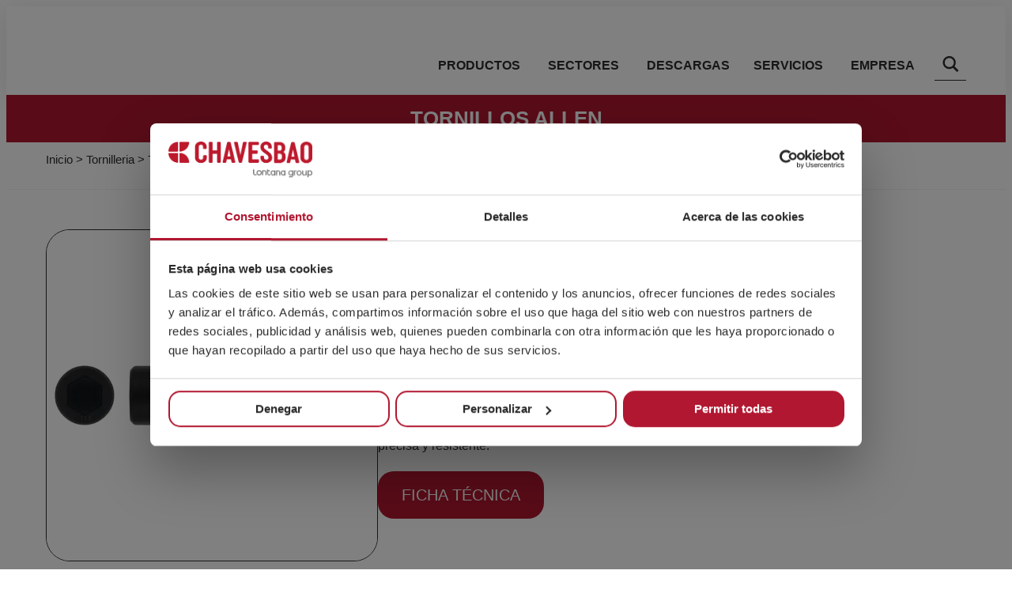

--- FILE ---
content_type: text/css; charset=utf-8
request_url: https://www.chavesbao.com/wp-content/uploads/elementor/css/post-25.css?ver=1768837587
body_size: 737
content:
.elementor-kit-25{--e-global-color-primary:#B11730;--e-global-color-secondary:#B11730;--e-global-color-text:#2C2B2B;--e-global-color-accent:#B11730;--e-global-color-06fc056:#2C2B2B;--e-global-color-e415a90:#B11730;--e-global-color-aff66d8:#FFFFFF;--e-global-color-64c6639:#F3F3F3;--e-global-color-c5cce01:#003865;--e-global-typography-primary-font-family:"Arial";--e-global-typography-primary-font-size:32px;--e-global-typography-primary-font-weight:600;--e-global-typography-primary-text-transform:uppercase;--e-global-typography-primary-line-height:38px;--e-global-typography-secondary-font-family:"Arial";--e-global-typography-secondary-font-weight:400;--e-global-typography-text-font-family:"Arial";--e-global-typography-text-font-size:16px;--e-global-typography-text-font-weight:400;--e-global-typography-text-text-transform:none;--e-global-typography-text-line-height:24px;--e-global-typography-accent-font-family:"Arial";--e-global-typography-accent-font-weight:500;--e-global-typography-1e6be8c-font-family:"Arial";--e-global-typography-1e6be8c-font-size:30px;--e-global-typography-1e6be8c-font-weight:700;--e-global-typography-1e6be8c-text-transform:none;--e-global-typography-1e6be8c-line-height:34px;color:var( --e-global-color-text );font-family:var( --e-global-typography-text-font-family ), Sans-serif;font-size:var( --e-global-typography-text-font-size );font-weight:var( --e-global-typography-text-font-weight );text-transform:var( --e-global-typography-text-text-transform );line-height:var( --e-global-typography-text-line-height );}.elementor-kit-25 e-page-transition{background-color:#FFBC7D;}.elementor-kit-25 a{color:var( --e-global-color-text );}.elementor-kit-25 a:hover{color:var( --e-global-color-accent );}.elementor-kit-25 h1{font-family:var( --e-global-typography-primary-font-family ), Sans-serif;font-size:var( --e-global-typography-primary-font-size );font-weight:var( --e-global-typography-primary-font-weight );text-transform:var( --e-global-typography-primary-text-transform );line-height:var( --e-global-typography-primary-line-height );}.elementor-kit-25 h2{font-family:var( --e-global-typography-1e6be8c-font-family ), Sans-serif;font-size:var( --e-global-typography-1e6be8c-font-size );font-weight:var( --e-global-typography-1e6be8c-font-weight );text-transform:var( --e-global-typography-1e6be8c-text-transform );line-height:var( --e-global-typography-1e6be8c-line-height );}.elementor-section.elementor-section-boxed > .elementor-container{max-width:1650px;}.e-con{--container-max-width:1650px;}.elementor-widget:not(:last-child){margin-block-end:20px;}.elementor-element{--widgets-spacing:20px 20px;--widgets-spacing-row:20px;--widgets-spacing-column:20px;}{}h1.entry-title{display:var(--page-title-display);}@media(max-width:1169px){.elementor-kit-25{--e-global-typography-primary-font-size:32px;font-size:var( --e-global-typography-text-font-size );line-height:var( --e-global-typography-text-line-height );}.elementor-kit-25 h1{font-size:var( --e-global-typography-primary-font-size );line-height:var( --e-global-typography-primary-line-height );}.elementor-kit-25 h2{font-size:var( --e-global-typography-1e6be8c-font-size );line-height:var( --e-global-typography-1e6be8c-line-height );}.elementor-section.elementor-section-boxed > .elementor-container{max-width:1024px;}.e-con{--container-max-width:1024px;}}@media(max-width:767px){.elementor-kit-25{--e-global-typography-primary-font-size:27px;--e-global-typography-primary-line-height:1.2em;--e-global-typography-1e6be8c-font-size:25px;--e-global-typography-1e6be8c-line-height:1.2em;font-size:var( --e-global-typography-text-font-size );line-height:var( --e-global-typography-text-line-height );}.elementor-kit-25 h1{font-size:var( --e-global-typography-primary-font-size );line-height:var( --e-global-typography-primary-line-height );}.elementor-kit-25 h2{font-size:var( --e-global-typography-1e6be8c-font-size );line-height:var( --e-global-typography-1e6be8c-line-height );}.elementor-section.elementor-section-boxed > .elementor-container{max-width:767px;}.e-con{--container-max-width:767px;}}/* Start custom CSS */.full_center_dropdown nav ul {
    min-width: 100% !important;
}
.full_center_dropdown nav ul a {
   justify-content: center;
}

.elementor-widget-breadcrumbs p {
    margin-top: 0;
}/* End custom CSS */

--- FILE ---
content_type: text/css; charset=utf-8
request_url: https://www.chavesbao.com/wp-content/uploads/elementor/css/post-172.css?ver=1768837588
body_size: 8329
content:
.elementor-172 .elementor-element.elementor-element-8feed19{--display:flex;--flex-direction:column;--container-widget-width:calc( ( 1 - var( --container-widget-flex-grow ) ) * 100% );--container-widget-height:initial;--container-widget-flex-grow:0;--container-widget-align-self:initial;--flex-wrap-mobile:wrap;--align-items:center;--gap:0px 0px;--row-gap:0px;--column-gap:0px;--flex-wrap:wrap;box-shadow:0px 5px 30px 0px rgba(0,0,0,0.1);--margin-top:0px;--margin-bottom:0px;--margin-left:0px;--margin-right:0px;--padding-top:0px;--padding-bottom:0px;--padding-left:0px;--padding-right:0px;}.elementor-172 .elementor-element.elementor-element-2c27531c{--display:flex;--flex-direction:row;--container-widget-width:calc( ( 1 - var( --container-widget-flex-grow ) ) * 100% );--container-widget-height:100%;--container-widget-flex-grow:1;--container-widget-align-self:stretch;--flex-wrap-mobile:wrap;--justify-content:space-between;--align-items:center;--gap:0px 0px;--row-gap:0px;--column-gap:0px;--flex-wrap:nowrap;--margin-top:0px;--margin-bottom:0px;--margin-left:0px;--margin-right:0px;--padding-top:0px;--padding-bottom:0px;--padding-left:0px;--padding-right:0px;--z-index:999;}.elementor-172 .elementor-element.elementor-element-2c27531c:not(.elementor-motion-effects-element-type-background), .elementor-172 .elementor-element.elementor-element-2c27531c > .elementor-motion-effects-container > .elementor-motion-effects-layer{background-color:var( --e-global-color-e415a90 );}.elementor-172 .elementor-element.elementor-element-aa999c2{--display:flex;--flex-direction:column;--container-widget-width:calc( ( 1 - var( --container-widget-flex-grow ) ) * 100% );--container-widget-height:initial;--container-widget-flex-grow:0;--container-widget-align-self:initial;--flex-wrap-mobile:wrap;--justify-content:center;--align-items:center;--padding-top:0px;--padding-bottom:0px;--padding-left:0px;--padding-right:0px;}.elementor-widget-animated-headline .elementor-headline-plain-text{color:var( --e-global-color-secondary );}.elementor-widget-animated-headline .elementor-headline{font-family:var( --e-global-typography-primary-font-family ), Sans-serif;font-size:var( --e-global-typography-primary-font-size );font-weight:var( --e-global-typography-primary-font-weight );text-transform:var( --e-global-typography-primary-text-transform );line-height:var( --e-global-typography-primary-line-height );}.elementor-widget-animated-headline{--dynamic-text-color:var( --e-global-color-secondary );}.elementor-widget-animated-headline .elementor-headline-dynamic-text{font-family:var( --e-global-typography-primary-font-family ), Sans-serif;font-weight:var( --e-global-typography-primary-font-weight );text-transform:var( --e-global-typography-primary-text-transform );line-height:var( --e-global-typography-primary-line-height );}.elementor-widget-animated-headline .elementor-headline-dynamic-wrapper path{stroke:var( --e-global-color-accent );}.elementor-172 .elementor-element.elementor-element-fcbc5f3{--iteration-count:infinite;--dynamic-text-color:var( --e-global-color-aff66d8 );}.elementor-172 .elementor-element.elementor-element-fcbc5f3 > .elementor-widget-container{margin:0px 0px 0px 0px;padding:10px 20px 10px 20px;}.elementor-172 .elementor-element.elementor-element-fcbc5f3.elementor-element{--align-self:flex-start;}.elementor-172 .elementor-element.elementor-element-fcbc5f3 .elementor-headline{text-align:start;font-family:"Arial", Sans-serif;font-size:16px;font-weight:700;text-transform:uppercase;line-height:0em;}.elementor-172 .elementor-element.elementor-element-fcbc5f3 .elementor-headline-plain-text{color:var( --e-global-color-aff66d8 );}.elementor-172 .elementor-element.elementor-element-fcbc5f3 .elementor-headline-dynamic-text{font-family:"Arial", Sans-serif;font-weight:700;text-transform:uppercase;line-height:1px;}.elementor-172 .elementor-element.elementor-element-7cc0b58a{--display:flex;--flex-direction:row;--container-widget-width:calc( ( 1 - var( --container-widget-flex-grow ) ) * 100% );--container-widget-height:100%;--container-widget-flex-grow:1;--container-widget-align-self:stretch;--flex-wrap-mobile:wrap;--justify-content:flex-end;--align-items:center;--gap:0px 0px;--row-gap:0px;--column-gap:0px;--padding-top:0px;--padding-bottom:0px;--padding-left:0px;--padding-right:0px;}.elementor-widget-nav-menu .elementor-nav-menu .elementor-item{font-family:var( --e-global-typography-primary-font-family ), Sans-serif;font-size:var( --e-global-typography-primary-font-size );font-weight:var( --e-global-typography-primary-font-weight );text-transform:var( --e-global-typography-primary-text-transform );line-height:var( --e-global-typography-primary-line-height );}.elementor-widget-nav-menu .elementor-nav-menu--main .elementor-item{color:var( --e-global-color-text );fill:var( --e-global-color-text );}.elementor-widget-nav-menu .elementor-nav-menu--main .elementor-item:hover,
					.elementor-widget-nav-menu .elementor-nav-menu--main .elementor-item.elementor-item-active,
					.elementor-widget-nav-menu .elementor-nav-menu--main .elementor-item.highlighted,
					.elementor-widget-nav-menu .elementor-nav-menu--main .elementor-item:focus{color:var( --e-global-color-accent );fill:var( --e-global-color-accent );}.elementor-widget-nav-menu .elementor-nav-menu--main:not(.e--pointer-framed) .elementor-item:before,
					.elementor-widget-nav-menu .elementor-nav-menu--main:not(.e--pointer-framed) .elementor-item:after{background-color:var( --e-global-color-accent );}.elementor-widget-nav-menu .e--pointer-framed .elementor-item:before,
					.elementor-widget-nav-menu .e--pointer-framed .elementor-item:after{border-color:var( --e-global-color-accent );}.elementor-widget-nav-menu{--e-nav-menu-divider-color:var( --e-global-color-text );}.elementor-widget-nav-menu .elementor-nav-menu--dropdown .elementor-item, .elementor-widget-nav-menu .elementor-nav-menu--dropdown  .elementor-sub-item{font-family:var( --e-global-typography-accent-font-family ), Sans-serif;font-weight:var( --e-global-typography-accent-font-weight );}.elementor-172 .elementor-element.elementor-element-b0fae8b{width:auto;max-width:auto;--e-nav-menu-divider-content:"";--e-nav-menu-divider-style:solid;--e-nav-menu-divider-width:1px;--e-nav-menu-divider-height:25px;--e-nav-menu-divider-color:var( --e-global-color-aff66d8 );--e-nav-menu-horizontal-menu-item-margin:calc( 35px / 2 );}.elementor-172 .elementor-element.elementor-element-b0fae8b > .elementor-widget-container{padding:0px 20.95px 0px 0px;}.elementor-172 .elementor-element.elementor-element-b0fae8b .elementor-nav-menu .elementor-item{font-family:"Arial", Sans-serif;font-size:14.5px;font-weight:500;text-transform:none;line-height:0px;}.elementor-172 .elementor-element.elementor-element-b0fae8b .elementor-nav-menu--main .elementor-item{color:var( --e-global-color-aff66d8 );fill:var( --e-global-color-aff66d8 );padding-left:0px;padding-right:0px;padding-top:0px;padding-bottom:0px;}.elementor-172 .elementor-element.elementor-element-b0fae8b .elementor-nav-menu--main .elementor-item:hover,
					.elementor-172 .elementor-element.elementor-element-b0fae8b .elementor-nav-menu--main .elementor-item.elementor-item-active,
					.elementor-172 .elementor-element.elementor-element-b0fae8b .elementor-nav-menu--main .elementor-item.highlighted,
					.elementor-172 .elementor-element.elementor-element-b0fae8b .elementor-nav-menu--main .elementor-item:focus{color:var( --e-global-color-aff66d8 );fill:var( --e-global-color-aff66d8 );}.elementor-172 .elementor-element.elementor-element-b0fae8b .elementor-nav-menu--main:not(.e--pointer-framed) .elementor-item:before,
					.elementor-172 .elementor-element.elementor-element-b0fae8b .elementor-nav-menu--main:not(.e--pointer-framed) .elementor-item:after{background-color:var( --e-global-color-aff66d8 );}.elementor-172 .elementor-element.elementor-element-b0fae8b .e--pointer-framed .elementor-item:before,
					.elementor-172 .elementor-element.elementor-element-b0fae8b .e--pointer-framed .elementor-item:after{border-color:var( --e-global-color-aff66d8 );}.elementor-172 .elementor-element.elementor-element-b0fae8b .elementor-nav-menu--main .elementor-item.elementor-item-active{color:var( --e-global-color-aff66d8 );}.elementor-172 .elementor-element.elementor-element-b0fae8b .elementor-nav-menu--main:not(.e--pointer-framed) .elementor-item.elementor-item-active:before,
					.elementor-172 .elementor-element.elementor-element-b0fae8b .elementor-nav-menu--main:not(.e--pointer-framed) .elementor-item.elementor-item-active:after{background-color:var( --e-global-color-aff66d8 );}.elementor-172 .elementor-element.elementor-element-b0fae8b .e--pointer-framed .elementor-item.elementor-item-active:before,
					.elementor-172 .elementor-element.elementor-element-b0fae8b .e--pointer-framed .elementor-item.elementor-item-active:after{border-color:var( --e-global-color-aff66d8 );}.elementor-172 .elementor-element.elementor-element-b0fae8b .e--pointer-framed .elementor-item:before{border-width:2px;}.elementor-172 .elementor-element.elementor-element-b0fae8b .e--pointer-framed.e--animation-draw .elementor-item:before{border-width:0 0 2px 2px;}.elementor-172 .elementor-element.elementor-element-b0fae8b .e--pointer-framed.e--animation-draw .elementor-item:after{border-width:2px 2px 0 0;}.elementor-172 .elementor-element.elementor-element-b0fae8b .e--pointer-framed.e--animation-corners .elementor-item:before{border-width:2px 0 0 2px;}.elementor-172 .elementor-element.elementor-element-b0fae8b .e--pointer-framed.e--animation-corners .elementor-item:after{border-width:0 2px 2px 0;}.elementor-172 .elementor-element.elementor-element-b0fae8b .e--pointer-underline .elementor-item:after,
					 .elementor-172 .elementor-element.elementor-element-b0fae8b .e--pointer-overline .elementor-item:before,
					 .elementor-172 .elementor-element.elementor-element-b0fae8b .e--pointer-double-line .elementor-item:before,
					 .elementor-172 .elementor-element.elementor-element-b0fae8b .e--pointer-double-line .elementor-item:after{height:2px;}.elementor-172 .elementor-element.elementor-element-b0fae8b .elementor-nav-menu--main:not(.elementor-nav-menu--layout-horizontal) .elementor-nav-menu > li:not(:last-child){margin-bottom:35px;}.elementor-widget-polylang-language-switcher .cpel-switcher__lang a{font-family:var( --e-global-typography-primary-font-family ), Sans-serif;font-size:var( --e-global-typography-primary-font-size );font-weight:var( --e-global-typography-primary-font-weight );text-transform:var( --e-global-typography-primary-text-transform );line-height:var( --e-global-typography-primary-line-height );color:var( --e-global-color-text );}.elementor-widget-polylang-language-switcher .cpel-switcher__icon{color:var( --e-global-color-text );}.elementor-widget-polylang-language-switcher .cpel-switcher__lang a:hover, .elementor-widget-polylang-language-switcher .cpel-switcher__lang a:focus{font-family:var( --e-global-typography-primary-font-family ), Sans-serif;font-size:var( --e-global-typography-primary-font-size );font-weight:var( --e-global-typography-primary-font-weight );text-transform:var( --e-global-typography-primary-text-transform );line-height:var( --e-global-typography-primary-line-height );color:var( --e-global-color-accent );}.elementor-widget-polylang-language-switcher .cpel-switcher__lang.cpel-switcher__lang--active a{font-family:var( --e-global-typography-primary-font-family ), Sans-serif;font-size:var( --e-global-typography-primary-font-size );font-weight:var( --e-global-typography-primary-font-weight );text-transform:var( --e-global-typography-primary-text-transform );line-height:var( --e-global-typography-primary-line-height );}.elementor-172 .elementor-element.elementor-element-238a9d0{width:auto;max-width:auto;}.elementor-172 .elementor-element.elementor-element-238a9d0.elementor-element{--flex-grow:1;--flex-shrink:0;}.elementor-172 .elementor-element.elementor-element-238a9d0 .cpel-switcher__lang a{font-family:"Arial", Sans-serif;font-size:16px;font-weight:400;color:var( --e-global-color-aff66d8 );padding-left:7px;padding-right:7px;padding-top:4px;padding-bottom:4px;}.elementor-172 .elementor-element.elementor-element-238a9d0 .cpel-switcher__icon{color:var( --e-global-color-aff66d8 );padding-left:8px;}.elementor-172 .elementor-element.elementor-element-238a9d0.cpel-switcher--layout-dropdown .cpel-switcher__lang a{background-color:#692932;}.elementor-172 .elementor-element.elementor-element-238a9d0 .cpel-switcher__lang a:hover, .elementor-172 .elementor-element.elementor-element-238a9d0 .cpel-switcher__lang a:focus{color:var( --e-global-color-aff66d8 );}.elementor-172 .elementor-element.elementor-element-238a9d0.cpel-switcher--layout-dropdown .cpel-switcher__lang a:hover, .elementor-172 .elementor-element.elementor-element-238a9d0.cpel-switcher--layout-dropdown .cpel-switcher__lang a:focus{background-color:#434242;}.elementor-172 .elementor-element.elementor-element-238a9d0 .cpel-switcher__name{padding-left:10px;}.elementor-172 .elementor-element.elementor-element-238a9d0 .cpel-switcher__code{padding-left:10px;}.elementor-widget-icon-list .elementor-icon-list-item:not(:last-child):after{border-color:var( --e-global-color-text );}.elementor-widget-icon-list .elementor-icon-list-icon i{color:var( --e-global-color-primary );}.elementor-widget-icon-list .elementor-icon-list-icon svg{fill:var( --e-global-color-primary );}.elementor-widget-icon-list .elementor-icon-list-item > .elementor-icon-list-text, .elementor-widget-icon-list .elementor-icon-list-item > a{font-family:var( --e-global-typography-text-font-family ), Sans-serif;font-size:var( --e-global-typography-text-font-size );font-weight:var( --e-global-typography-text-font-weight );text-transform:var( --e-global-typography-text-text-transform );line-height:var( --e-global-typography-text-line-height );}.elementor-widget-icon-list .elementor-icon-list-text{color:var( --e-global-color-secondary );}.elementor-172 .elementor-element.elementor-element-1b43df1 > .elementor-widget-container{background-color:#2D2926;padding:9px 18px 9.5px 18px;}.elementor-172 .elementor-element.elementor-element-1b43df1:hover .elementor-widget-container{background-color:var( --e-global-color-e415a90 );}.elementor-172 .elementor-element.elementor-element-1b43df1.elementor-element{--align-self:center;}.elementor-172 .elementor-element.elementor-element-1b43df1 .elementor-icon-list-items:not(.elementor-inline-items) .elementor-icon-list-item:not(:last-child){padding-block-end:calc(30px/2);}.elementor-172 .elementor-element.elementor-element-1b43df1 .elementor-icon-list-items:not(.elementor-inline-items) .elementor-icon-list-item:not(:first-child){margin-block-start:calc(30px/2);}.elementor-172 .elementor-element.elementor-element-1b43df1 .elementor-icon-list-items.elementor-inline-items .elementor-icon-list-item{margin-inline:calc(30px/2);}.elementor-172 .elementor-element.elementor-element-1b43df1 .elementor-icon-list-items.elementor-inline-items{margin-inline:calc(-30px/2);}.elementor-172 .elementor-element.elementor-element-1b43df1 .elementor-icon-list-items.elementor-inline-items .elementor-icon-list-item:after{inset-inline-end:calc(-30px/2);}.elementor-172 .elementor-element.elementor-element-1b43df1 .elementor-icon-list-icon i{color:#ffffff;transition:color 0.3s;}.elementor-172 .elementor-element.elementor-element-1b43df1 .elementor-icon-list-icon svg{fill:#ffffff;transition:fill 0.3s;}.elementor-172 .elementor-element.elementor-element-1b43df1{--e-icon-list-icon-size:14px;--icon-vertical-offset:0px;}.elementor-172 .elementor-element.elementor-element-1b43df1 .elementor-icon-list-icon{padding-inline-end:0px;}.elementor-172 .elementor-element.elementor-element-1b43df1 .elementor-icon-list-item > .elementor-icon-list-text, .elementor-172 .elementor-element.elementor-element-1b43df1 .elementor-icon-list-item > a{font-family:"Arial", Sans-serif;font-size:13px;font-weight:700;text-transform:uppercase;line-height:16px;}.elementor-172 .elementor-element.elementor-element-1b43df1 .elementor-icon-list-text{color:#ffffff;transition:color 0.3s;}.elementor-172 .elementor-element.elementor-element-2b2f8a53{--display:flex;--flex-direction:row;--container-widget-width:calc( ( 1 - var( --container-widget-flex-grow ) ) * 100% );--container-widget-height:100%;--container-widget-flex-grow:1;--container-widget-align-self:stretch;--flex-wrap-mobile:wrap;--justify-content:space-between;--align-items:center;--gap:10px 10px;--row-gap:10px;--column-gap:10px;--flex-wrap:nowrap;--margin-top:0px;--margin-bottom:0px;--margin-left:0px;--margin-right:0px;--padding-top:5px;--padding-bottom:5px;--padding-left:50px;--padding-right:50px;--z-index:998;}.elementor-172 .elementor-element.elementor-element-2b2f8a53:not(.elementor-motion-effects-element-type-background), .elementor-172 .elementor-element.elementor-element-2b2f8a53 > .elementor-motion-effects-container > .elementor-motion-effects-layer{background-color:#ffffff;}.elementor-widget-image .widget-image-caption{color:var( --e-global-color-text );font-family:var( --e-global-typography-text-font-family ), Sans-serif;font-size:var( --e-global-typography-text-font-size );font-weight:var( --e-global-typography-text-font-weight );text-transform:var( --e-global-typography-text-text-transform );line-height:var( --e-global-typography-text-line-height );}.elementor-172 .elementor-element.elementor-element-4ab07b > .elementor-widget-container{margin:10px 10px 10px 10px;}.elementor-172 .elementor-element.elementor-element-4ab07b{text-align:start;}.elementor-172 .elementor-element.elementor-element-4ab07b img{width:200px;max-width:100%;}.elementor-172 .elementor-element.elementor-element-a730fa2{--display:flex;--flex-direction:row;--container-widget-width:initial;--container-widget-height:100%;--container-widget-flex-grow:1;--container-widget-align-self:stretch;--flex-wrap-mobile:wrap;--justify-content:flex-end;--flex-wrap:nowrap;--margin-top:0px;--margin-bottom:0px;--margin-left:0px;--margin-right:0px;--padding-top:0px;--padding-bottom:0px;--padding-left:0px;--padding-right:0px;}.elementor-widget-mega-menu > .elementor-widget-container > .e-n-menu > .e-n-menu-wrapper > .e-n-menu-heading > .e-n-menu-item > .e-n-menu-title, .elementor-widget-mega-menu > .elementor-widget-container > .e-n-menu > .e-n-menu-wrapper > .e-n-menu-heading > .e-n-menu-item > .e-n-menu-title > .e-n-menu-title-container, .elementor-widget-mega-menu > .elementor-widget-container > .e-n-menu > .e-n-menu-wrapper > .e-n-menu-heading > .e-n-menu-item > .e-n-menu-title > .e-n-menu-title-container > span{font-family:var( --e-global-typography-accent-font-family ), Sans-serif;font-weight:var( --e-global-typography-accent-font-weight );}.elementor-widget-mega-menu{--n-menu-divider-color:var( --e-global-color-text );}.elementor-172 .elementor-element.elementor-element-ce022c2{--display:flex;--flex-direction:column;--container-widget-width:100%;--container-widget-height:initial;--container-widget-flex-grow:0;--container-widget-align-self:initial;--flex-wrap-mobile:wrap;--gap:0px 0px;--row-gap:0px;--column-gap:0px;--border-radius:0px 0px 0px 0px;--margin-top:0px;--margin-bottom:0px;--margin-left:0px;--margin-right:0px;--padding-top:16px;--padding-bottom:0px;--padding-left:0px;--padding-right:0px;}.elementor-172 .elementor-element.elementor-element-ce022c2:not(.elementor-motion-effects-element-type-background), .elementor-172 .elementor-element.elementor-element-ce022c2 > .elementor-motion-effects-container > .elementor-motion-effects-layer{background-color:#FFFFFF00;}.elementor-172 .elementor-element.elementor-element-ce022c2.e-con{--flex-grow:0;--flex-shrink:0;}.elementor-172 .elementor-element.elementor-element-517970f{--display:flex;--flex-direction:row;--container-widget-width:initial;--container-widget-height:100%;--container-widget-flex-grow:1;--container-widget-align-self:stretch;--flex-wrap-mobile:wrap;--gap:0px 0px;--row-gap:0px;--column-gap:0px;--margin-top:-1px;--margin-bottom:0px;--margin-left:0px;--margin-right:0px;--padding-top:0px;--padding-bottom:0px;--padding-left:0px;--padding-right:0px;}.elementor-172 .elementor-element.elementor-element-517970f:not(.elementor-motion-effects-element-type-background), .elementor-172 .elementor-element.elementor-element-517970f > .elementor-motion-effects-container > .elementor-motion-effects-layer{background-color:var( --e-global-color-64c6639 );}.elementor-172 .elementor-element.elementor-element-517970f.e-con{--flex-grow:0;--flex-shrink:0;}.elementor-172 .elementor-element.elementor-element-53b37fb{--display:flex;--flex-direction:column;--container-widget-width:100%;--container-widget-height:initial;--container-widget-flex-grow:0;--container-widget-align-self:initial;--flex-wrap-mobile:wrap;--padding-top:0px;--padding-bottom:0px;--padding-left:0px;--padding-right:0px;}.elementor-widget-heading .elementor-heading-title{font-family:var( --e-global-typography-primary-font-family ), Sans-serif;font-size:var( --e-global-typography-primary-font-size );font-weight:var( --e-global-typography-primary-font-weight );text-transform:var( --e-global-typography-primary-text-transform );line-height:var( --e-global-typography-primary-line-height );color:var( --e-global-color-primary );}.elementor-172 .elementor-element.elementor-element-6c81d22 > .elementor-widget-container{background-color:var( --e-global-color-e415a90 );padding:06px 20px 6px 20px;}.elementor-172 .elementor-element.elementor-element-6c81d22 .elementor-heading-title{font-family:"Arial", Sans-serif;font-size:20px;font-weight:400;text-transform:uppercase;line-height:32px;color:var( --e-global-color-aff66d8 );}.elementor-172 .elementor-element.elementor-element-bc3bc9e .dce-menu ul, .elementor-172 .elementor-element.elementor-element-bc3bc9e .dce-parent-title{align-items:flex-start;justify-content:flex-start;}.elementor-172 .elementor-element.elementor-element-bc3bc9e > .elementor-widget-container{padding:0px 0px 20px 0px;}.elementor-172 .elementor-element.elementor-element-bc3bc9e .dce-menu li{padding-left:10px;padding-right:10px;font-size:17px;text-transform:uppercase;}.elementor-172 .elementor-element.elementor-element-bc3bc9e .dce-menu li .dce-term-separator{margin-left:-10px;padding-right:10px;}.elementor-172 .elementor-element.elementor-element-bc3bc9e .dce-menu li img{display:block;margin-bottom:3px;width:100px;}.elementor-172 .elementor-element.elementor-element-bc3bc9e .dce-menu hr{border-width:1px;}.elementor-172 .elementor-element.elementor-element-39ecfb5{--display:flex;--padding-top:0px;--padding-bottom:0px;--padding-left:0px;--padding-right:0px;}.elementor-172 .elementor-element.elementor-element-df02010 > .elementor-widget-container{background-color:#606060;padding:6px 20px 6px 20px;}.elementor-172 .elementor-element.elementor-element-df02010 .elementor-heading-title{font-family:"Arial", Sans-serif;font-size:18px;font-weight:400;text-transform:none;line-height:32px;color:var( --e-global-color-aff66d8 );}.elementor-172 .elementor-element.elementor-element-0810ae5 .dce-menu ul, .elementor-172 .elementor-element.elementor-element-0810ae5 .dce-parent-title{align-items:flex-start;justify-content:flex-start;}.elementor-172 .elementor-element.elementor-element-0810ae5 > .elementor-widget-container{margin:5px 0px 0px 0px;padding:0px 0px 20px 0px;}.elementor-172 .elementor-element.elementor-element-0810ae5 .dce-menu li{padding-left:10px;padding-right:10px;font-size:17px;text-transform:uppercase;}.elementor-172 .elementor-element.elementor-element-0810ae5 .dce-menu li .dce-term-separator{margin-left:-10px;padding-right:10px;}.elementor-172 .elementor-element.elementor-element-0810ae5 .dce-menu li img{display:block;margin-bottom:3px;width:100px;}.elementor-172 .elementor-element.elementor-element-0810ae5 .dce-menu hr{border-width:1px;}.elementor-172 .elementor-element.elementor-element-d021705{--display:flex;--padding-top:0px;--padding-bottom:0px;--padding-left:20px;--padding-right:0px;}.elementor-172 .elementor-element.elementor-element-c6765e7 > .elementor-widget-container{background-color:var( --e-global-color-e415a90 );padding:6px 20px 6px 20px;}.elementor-172 .elementor-element.elementor-element-c6765e7 .elementor-heading-title{font-family:"Arial", Sans-serif;font-size:20px;font-weight:400;text-transform:uppercase;line-height:32px;color:var( --e-global-color-aff66d8 );}.elementor-172 .elementor-element.elementor-element-957da99 .dce-menu ul, .elementor-172 .elementor-element.elementor-element-957da99 .dce-parent-title{align-items:flex-start;justify-content:flex-start;}.elementor-172 .elementor-element.elementor-element-957da99 > .elementor-widget-container{padding:0px 0px 20px 0px;}.elementor-172 .elementor-element.elementor-element-957da99{z-index:999;}.elementor-172 .elementor-element.elementor-element-957da99 .dce-menu li{padding-left:10px;padding-right:10px;font-size:17px;text-transform:uppercase;}.elementor-172 .elementor-element.elementor-element-957da99 .dce-menu li .dce-term-separator{margin-left:-10px;padding-right:10px;}.elementor-172 .elementor-element.elementor-element-957da99 .dce-menu li img{display:block;margin-bottom:3px;width:100px;}.elementor-172 .elementor-element.elementor-element-957da99 .dce-menu hr{border-width:1px;}.elementor-172 .elementor-element.elementor-element-16af228{--display:flex;--flex-direction:column;--container-widget-width:calc( ( 1 - var( --container-widget-flex-grow ) ) * 100% );--container-widget-height:initial;--container-widget-flex-grow:0;--container-widget-align-self:initial;--flex-wrap-mobile:wrap;--justify-content:center;--align-items:center;--gap:0px 0px;--row-gap:0px;--column-gap:0px;--margin-top:0px;--margin-bottom:0px;--margin-left:0px;--margin-right:0px;--padding-top:20px;--padding-bottom:20px;--padding-left:0px;--padding-right:0px;}.elementor-172 .elementor-element.elementor-element-16af228:not(.elementor-motion-effects-element-type-background), .elementor-172 .elementor-element.elementor-element-16af228 > .elementor-motion-effects-container > .elementor-motion-effects-layer{background-color:#DDDDDD;}.elementor-172 .elementor-element.elementor-element-16af228.e-con{--flex-grow:0;--flex-shrink:0;}.elementor-widget-button .elementor-button{background-color:var( --e-global-color-accent );font-family:var( --e-global-typography-accent-font-family ), Sans-serif;font-weight:var( --e-global-typography-accent-font-weight );}.elementor-172 .elementor-element.elementor-element-756b11a .elementor-button:hover, .elementor-172 .elementor-element.elementor-element-756b11a .elementor-button:focus{background-color:var( --e-global-color-06fc056 );color:var( --e-global-color-aff66d8 );}.elementor-172 .elementor-element.elementor-element-756b11a{width:var( --container-widget-width, 575px );max-width:575px;--container-widget-width:575px;--container-widget-flex-grow:0;}.elementor-172 .elementor-element.elementor-element-756b11a > .elementor-widget-container{margin:0px 0px 0px 0px;}.elementor-172 .elementor-element.elementor-element-756b11a .elementor-button-content-wrapper{flex-direction:row-reverse;}.elementor-172 .elementor-element.elementor-element-756b11a .elementor-button{font-family:"Arial", Sans-serif;font-size:20px;font-weight:400;text-transform:uppercase;fill:var( --e-global-color-aff66d8 );color:var( --e-global-color-aff66d8 );border-radius:35px 35px 35px 35px;padding:12px 14px 12px 14px;}.elementor-172 .elementor-element.elementor-element-756b11a .elementor-button:hover svg, .elementor-172 .elementor-element.elementor-element-756b11a .elementor-button:focus svg{fill:var( --e-global-color-aff66d8 );}.elementor-172 .elementor-element.elementor-element-6cb727f{--display:flex;border-style:solid;--border-style:solid;border-width:1px 1px 1px 1px;--border-top-width:1px;--border-right-width:1px;--border-bottom-width:1px;--border-left-width:1px;border-color:var( --e-global-color-e415a90 );--border-color:var( --e-global-color-e415a90 );--border-radius:0px 0px 0px 0px;--margin-top:5px;--margin-bottom:0px;--margin-left:0px;--margin-right:0px;--padding-top:20px;--padding-bottom:20px;--padding-left:20px;--padding-right:20px;}.elementor-172 .elementor-element.elementor-element-1621fdd > .elementor-widget-container{margin:-5px 0px -5px 0px;}.elementor-172 .elementor-element.elementor-element-1621fdd .elementor-nav-menu .elementor-item{font-family:"Arial", Sans-serif;font-size:18px;font-weight:400;text-transform:none;line-height:35px;}.elementor-172 .elementor-element.elementor-element-1621fdd .elementor-nav-menu--main .elementor-item:hover,
					.elementor-172 .elementor-element.elementor-element-1621fdd .elementor-nav-menu--main .elementor-item.elementor-item-active,
					.elementor-172 .elementor-element.elementor-element-1621fdd .elementor-nav-menu--main .elementor-item.highlighted,
					.elementor-172 .elementor-element.elementor-element-1621fdd .elementor-nav-menu--main .elementor-item:focus{color:var( --e-global-color-text );fill:var( --e-global-color-text );}.elementor-172 .elementor-element.elementor-element-1621fdd .elementor-nav-menu--main .elementor-item.elementor-item-active{color:var( --e-global-color-text );}.elementor-172 .elementor-element.elementor-element-1621fdd .elementor-nav-menu--main .elementor-item{padding-left:0px;padding-right:0px;padding-top:0px;padding-bottom:0px;}.elementor-172 .elementor-element.elementor-element-0c411f3{--display:flex;}.elementor-172 .elementor-element.elementor-element-71f67cf{--display:flex;--flex-direction:row;--container-widget-width:initial;--container-widget-height:100%;--container-widget-flex-grow:1;--container-widget-align-self:stretch;--flex-wrap-mobile:wrap;--justify-content:flex-start;--gap:0px 0px;--row-gap:0px;--column-gap:0px;border-style:solid;--border-style:solid;border-width:1px 1px 1px 1px;--border-top-width:1px;--border-right-width:1px;--border-bottom-width:1px;--border-left-width:1px;border-color:var( --e-global-color-e415a90 );--border-color:var( --e-global-color-e415a90 );--border-radius:0px 0px 0px 0px;--margin-top:5px;--margin-bottom:0px;--margin-left:0px;--margin-right:0px;--padding-top:20px;--padding-bottom:20px;--padding-left:20px;--padding-right:20px;}.elementor-172 .elementor-element.elementor-element-12d6da1 > .elementor-widget-container{margin:-5px 0px -5px 0px;}.elementor-172 .elementor-element.elementor-element-12d6da1 .elementor-nav-menu .elementor-item{font-family:"Arial", Sans-serif;font-size:18px;font-weight:400;text-transform:none;line-height:35px;}.elementor-172 .elementor-element.elementor-element-12d6da1 .elementor-nav-menu--main .elementor-item:hover,
					.elementor-172 .elementor-element.elementor-element-12d6da1 .elementor-nav-menu--main .elementor-item.elementor-item-active,
					.elementor-172 .elementor-element.elementor-element-12d6da1 .elementor-nav-menu--main .elementor-item.highlighted,
					.elementor-172 .elementor-element.elementor-element-12d6da1 .elementor-nav-menu--main .elementor-item:focus{color:var( --e-global-color-text );fill:var( --e-global-color-text );}.elementor-172 .elementor-element.elementor-element-12d6da1 .elementor-nav-menu--main .elementor-item.elementor-item-active{color:var( --e-global-color-text );}.elementor-172 .elementor-element.elementor-element-12d6da1 .elementor-nav-menu--main .elementor-item{padding-left:0px;padding-right:0px;padding-top:0px;padding-bottom:0px;}.elementor-172 .elementor-element.elementor-element-fe51b08{--display:flex;border-style:solid;--border-style:solid;border-width:1px 1px 1px 1px;--border-top-width:1px;--border-right-width:1px;--border-bottom-width:1px;--border-left-width:1px;border-color:var( --e-global-color-e415a90 );--border-color:var( --e-global-color-e415a90 );--margin-top:5px;--margin-bottom:0px;--margin-left:0px;--margin-right:0px;--padding-top:20px;--padding-bottom:20px;--padding-left:20px;--padding-right:20px;}.elementor-172 .elementor-element.elementor-element-392c306 > .elementor-widget-container{margin:-5px 0px -5px 0px;}.elementor-172 .elementor-element.elementor-element-392c306 .elementor-nav-menu .elementor-item{font-family:"Arial", Sans-serif;font-size:18px;font-weight:400;text-transform:none;line-height:35px;}.elementor-172 .elementor-element.elementor-element-392c306 .elementor-nav-menu--main .elementor-item:hover,
					.elementor-172 .elementor-element.elementor-element-392c306 .elementor-nav-menu--main .elementor-item.elementor-item-active,
					.elementor-172 .elementor-element.elementor-element-392c306 .elementor-nav-menu--main .elementor-item.highlighted,
					.elementor-172 .elementor-element.elementor-element-392c306 .elementor-nav-menu--main .elementor-item:focus{color:var( --e-global-color-text );fill:var( --e-global-color-text );}.elementor-172 .elementor-element.elementor-element-392c306 .elementor-nav-menu--main .elementor-item.elementor-item-active{color:var( --e-global-color-text );}.elementor-172 .elementor-element.elementor-element-392c306 .elementor-nav-menu--main .elementor-item{padding-left:0px;padding-right:0px;padding-top:0px;padding-bottom:0px;}.elementor-172 .elementor-element.elementor-element-c4eba6a{--n-menu-dropdown-content-max-width:fit-content;--n-menu-heading-justify-content:flex-end;--n-menu-title-flex-grow:initial;--n-menu-title-justify-content:initial;--n-menu-title-justify-content-mobile:flex-end;--n-menu-heading-wrap:wrap;--n-menu-heading-overflow-x:initial;--n-menu-title-distance-from-content:0px;--n-menu-open-animation-duration:500ms;--n-menu-toggle-icon-wrapper-animation-duration:500ms;--n-menu-title-space-between:30px;--n-menu-title-font-size:16px;--n-menu-title-color-normal:#2C2B2B;--n-menu-title-transition:300ms;--n-menu-title-padding:0px 0px 5px 0px;--n-menu-icon-size:16px;--n-menu-toggle-icon-size:20px;--n-menu-toggle-icon-hover-duration:500ms;--n-menu-toggle-icon-padding:0px 0px 0px 0px;--n-menu-toggle-icon-distance-from-dropdown:0px;}.elementor-172 .elementor-element.elementor-element-c4eba6a > .elementor-widget-container{margin:0px 20px 0px 20px;}.elementor-172 .elementor-element.elementor-element-c4eba6a > .elementor-widget-container > .e-n-menu > .e-n-menu-wrapper > .e-n-menu-heading > .e-n-menu-item > .e-n-menu-title, .elementor-172 .elementor-element.elementor-element-c4eba6a > .elementor-widget-container > .e-n-menu > .e-n-menu-wrapper > .e-n-menu-heading > .e-n-menu-item > .e-n-menu-title > .e-n-menu-title-container, .elementor-172 .elementor-element.elementor-element-c4eba6a > .elementor-widget-container > .e-n-menu > .e-n-menu-wrapper > .e-n-menu-heading > .e-n-menu-item > .e-n-menu-title > .e-n-menu-title-container > span{font-family:"Arial", Sans-serif;font-weight:600;text-transform:uppercase;}.elementor-172 .elementor-element.elementor-element-c4eba6a > .elementor-widget-container > .e-n-menu > .e-n-menu-wrapper > .e-n-menu-heading > .e-n-menu-item > .e-n-menu-title:not( .e-current ):not( :hover ){border-style:solid;border-width:0px 0px 2px 0px;border-color:var( --e-global-color-aff66d8 );}.elementor-172 .elementor-element.elementor-element-c4eba6a {--n-menu-title-color-hover:var( --e-global-color-text );--n-menu-title-color-active:var( --e-global-color-text );}.elementor-172 .elementor-element.elementor-element-c4eba6a > .elementor-widget-container > .e-n-menu > .e-n-menu-wrapper > .e-n-menu-heading > .e-n-menu-item > .e-n-menu-title:hover:not( .e-current ){text-shadow:0px 0px 10px rgba(0,0,0,0.3);border-style:solid;border-width:0px 0px 2px 0px;border-color:var( --e-global-color-e415a90 );}.elementor-172 .elementor-element.elementor-element-c4eba6a > .elementor-widget-container > .e-n-menu > .e-n-menu-wrapper > .e-n-menu-heading > .e-n-menu-item > .e-n-menu-title.e-current{border-style:solid;border-width:0px 0px 2px 0px;border-color:var( --e-global-color-e415a90 );}.elementor-172 .elementor-element.elementor-element-c4eba6a > .elementor-widget-container > .e-n-menu > .e-n-menu-wrapper > .e-n-menu-heading > .e-n-menu-item > .e-n-menu-title{border-radius:0px 0px 0px 0px;}.elementor-172 .elementor-element.elementor-element-bbe621f{width:auto;max-width:auto;}.elementor-172 .elementor-element.elementor-element-bbe621f > .elementor-widget-container{margin:0px 0px 0px 0px;padding:0px 0px 0px 0px;}.elementor-172 .elementor-element.elementor-element-bbe621f.elementor-element{--flex-grow:0;--flex-shrink:0;}.elementor-172 .elementor-element.elementor-element-dbd15c6{--display:flex;--flex-direction:column;--container-widget-width:calc( ( 1 - var( --container-widget-flex-grow ) ) * 100% );--container-widget-height:initial;--container-widget-flex-grow:0;--container-widget-align-self:initial;--flex-wrap-mobile:wrap;--align-items:center;--gap:0px 0px;--row-gap:0px;--column-gap:0px;--flex-wrap:wrap;box-shadow:0px 5px 30px 0px rgba(0,0,0,0.1);--margin-top:0px;--margin-bottom:0px;--margin-left:0px;--margin-right:0px;--padding-top:0px;--padding-bottom:0px;--padding-left:0px;--padding-right:0px;}.elementor-172 .elementor-element.elementor-element-2e6ffa0{--display:flex;--flex-direction:row;--container-widget-width:calc( ( 1 - var( --container-widget-flex-grow ) ) * 100% );--container-widget-height:100%;--container-widget-flex-grow:1;--container-widget-align-self:stretch;--flex-wrap-mobile:wrap;--justify-content:space-between;--align-items:center;--gap:0px 0px;--row-gap:0px;--column-gap:0px;--margin-top:0px;--margin-bottom:0px;--margin-left:0px;--margin-right:0px;--padding-top:0px;--padding-bottom:0px;--padding-left:0px;--padding-right:0px;--z-index:999;}.elementor-172 .elementor-element.elementor-element-2e6ffa0:not(.elementor-motion-effects-element-type-background), .elementor-172 .elementor-element.elementor-element-2e6ffa0 > .elementor-motion-effects-container > .elementor-motion-effects-layer{background-color:var( --e-global-color-e415a90 );}.elementor-172 .elementor-element.elementor-element-0f0e39a{--display:flex;--flex-direction:row;--container-widget-width:calc( ( 1 - var( --container-widget-flex-grow ) ) * 100% );--container-widget-height:100%;--container-widget-flex-grow:1;--container-widget-align-self:stretch;--flex-wrap-mobile:wrap;--justify-content:flex-end;--align-items:center;--gap:0px 0px;--row-gap:0px;--column-gap:0px;--padding-top:0px;--padding-bottom:0px;--padding-left:0px;--padding-right:0px;}.elementor-172 .elementor-element.elementor-element-9bf3812{width:auto;max-width:auto;}.elementor-172 .elementor-element.elementor-element-9bf3812.elementor-element{--flex-grow:1;--flex-shrink:0;}.elementor-172 .elementor-element.elementor-element-9bf3812 .cpel-switcher__lang a{font-family:"Arial", Sans-serif;font-size:16px;font-weight:400;color:var( --e-global-color-aff66d8 );padding-left:7px;padding-right:7px;padding-top:4px;padding-bottom:4px;}.elementor-172 .elementor-element.elementor-element-9bf3812 .cpel-switcher__icon{color:var( --e-global-color-aff66d8 );padding-left:8px;}.elementor-172 .elementor-element.elementor-element-9bf3812.cpel-switcher--layout-dropdown .cpel-switcher__lang a{background-color:#692932;}.elementor-172 .elementor-element.elementor-element-9bf3812 .cpel-switcher__lang a:hover, .elementor-172 .elementor-element.elementor-element-9bf3812 .cpel-switcher__lang a:focus{color:var( --e-global-color-aff66d8 );}.elementor-172 .elementor-element.elementor-element-9bf3812.cpel-switcher--layout-dropdown .cpel-switcher__lang a:hover, .elementor-172 .elementor-element.elementor-element-9bf3812.cpel-switcher--layout-dropdown .cpel-switcher__lang a:focus{background-color:#434242;}.elementor-172 .elementor-element.elementor-element-9bf3812 .cpel-switcher__name{padding-left:10px;}.elementor-172 .elementor-element.elementor-element-9bf3812 .cpel-switcher__code{padding-left:10px;}.elementor-172 .elementor-element.elementor-element-499a21a > .elementor-widget-container{background-color:#2D2926;padding:8.25px 20px 8.25px 20px;}.elementor-172 .elementor-element.elementor-element-499a21a:hover .elementor-widget-container{background-color:var( --e-global-color-e415a90 );}.elementor-172 .elementor-element.elementor-element-499a21a.elementor-element{--align-self:center;}.elementor-172 .elementor-element.elementor-element-499a21a .elementor-icon-list-items:not(.elementor-inline-items) .elementor-icon-list-item:not(:last-child){padding-block-end:calc(30px/2);}.elementor-172 .elementor-element.elementor-element-499a21a .elementor-icon-list-items:not(.elementor-inline-items) .elementor-icon-list-item:not(:first-child){margin-block-start:calc(30px/2);}.elementor-172 .elementor-element.elementor-element-499a21a .elementor-icon-list-items.elementor-inline-items .elementor-icon-list-item{margin-inline:calc(30px/2);}.elementor-172 .elementor-element.elementor-element-499a21a .elementor-icon-list-items.elementor-inline-items{margin-inline:calc(-30px/2);}.elementor-172 .elementor-element.elementor-element-499a21a .elementor-icon-list-items.elementor-inline-items .elementor-icon-list-item:after{inset-inline-end:calc(-30px/2);}.elementor-172 .elementor-element.elementor-element-499a21a .elementor-icon-list-icon i{color:#ffffff;transition:color 0.3s;}.elementor-172 .elementor-element.elementor-element-499a21a .elementor-icon-list-icon svg{fill:#ffffff;transition:fill 0.3s;}.elementor-172 .elementor-element.elementor-element-499a21a{--e-icon-list-icon-size:16px;--icon-vertical-offset:0px;}.elementor-172 .elementor-element.elementor-element-499a21a .elementor-icon-list-icon{padding-inline-end:0px;}.elementor-172 .elementor-element.elementor-element-499a21a .elementor-icon-list-item > .elementor-icon-list-text, .elementor-172 .elementor-element.elementor-element-499a21a .elementor-icon-list-item > a{font-family:"Arial", Sans-serif;font-size:12px;font-weight:700;text-transform:uppercase;}.elementor-172 .elementor-element.elementor-element-499a21a .elementor-icon-list-text{color:#ffffff;transition:color 0.3s;}.elementor-172 .elementor-element.elementor-element-40bc752{--display:flex;--flex-direction:row;--container-widget-width:calc( ( 1 - var( --container-widget-flex-grow ) ) * 100% );--container-widget-height:100%;--container-widget-flex-grow:1;--container-widget-align-self:stretch;--flex-wrap-mobile:wrap;--justify-content:space-between;--align-items:center;--gap:20px 20px;--row-gap:20px;--column-gap:20px;--margin-top:0px;--margin-bottom:0px;--margin-left:0px;--margin-right:0px;--padding-top:20px;--padding-bottom:20px;--padding-left:20px;--padding-right:20px;--z-index:998;}.elementor-172 .elementor-element.elementor-element-40bc752:not(.elementor-motion-effects-element-type-background), .elementor-172 .elementor-element.elementor-element-40bc752 > .elementor-motion-effects-container > .elementor-motion-effects-layer{background-color:#ffffff;}.elementor-172 .elementor-element.elementor-element-9949364{--display:flex;--flex-direction:row;--container-widget-width:calc( ( 1 - var( --container-widget-flex-grow ) ) * 100% );--container-widget-height:100%;--container-widget-flex-grow:1;--container-widget-align-self:stretch;--flex-wrap-mobile:wrap;--justify-content:flex-start;--align-items:center;}.elementor-widget-icon.elementor-view-stacked .elementor-icon{background-color:var( --e-global-color-primary );}.elementor-widget-icon.elementor-view-framed .elementor-icon, .elementor-widget-icon.elementor-view-default .elementor-icon{color:var( --e-global-color-primary );border-color:var( --e-global-color-primary );}.elementor-widget-icon.elementor-view-framed .elementor-icon, .elementor-widget-icon.elementor-view-default .elementor-icon svg{fill:var( --e-global-color-primary );}.elementor-172 .elementor-element.elementor-element-9470466 .elementor-icon-wrapper{text-align:center;}.elementor-172 .elementor-element.elementor-element-9470466.elementor-view-stacked .elementor-icon{background-color:#43586A;}.elementor-172 .elementor-element.elementor-element-9470466.elementor-view-framed .elementor-icon, .elementor-172 .elementor-element.elementor-element-9470466.elementor-view-default .elementor-icon{color:#43586A;border-color:#43586A;}.elementor-172 .elementor-element.elementor-element-9470466.elementor-view-framed .elementor-icon, .elementor-172 .elementor-element.elementor-element-9470466.elementor-view-default .elementor-icon svg{fill:#43586A;}.elementor-172 .elementor-element.elementor-element-b809f56{text-align:start;}.elementor-172 .elementor-element.elementor-element-b809f56 img{width:200px;}.elementor-172 .elementor-element.elementor-element-b7f56e0{--display:flex;--flex-direction:row;--container-widget-width:calc( ( 1 - var( --container-widget-flex-grow ) ) * 100% );--container-widget-height:100%;--container-widget-flex-grow:1;--container-widget-align-self:stretch;--flex-wrap-mobile:wrap;--justify-content:flex-start;--align-items:center;}.elementor-172 .elementor-element.elementor-element-c1eab2c{width:var( --container-widget-width, 260px );max-width:260px;--container-widget-width:260px;--container-widget-flex-grow:0;}.elementor-172 .elementor-element.elementor-element-c1eab2c > .elementor-widget-container{margin:0px 0px 0px 0px;padding:0px 0px 0px 0px;}.elementor-172 .elementor-element.elementor-element-0011a1a{--display:flex;--flex-direction:column;--container-widget-width:calc( ( 1 - var( --container-widget-flex-grow ) ) * 100% );--container-widget-height:initial;--container-widget-flex-grow:0;--container-widget-align-self:initial;--flex-wrap-mobile:wrap;--align-items:center;--gap:0px 0px;--row-gap:0px;--column-gap:0px;--flex-wrap:wrap;box-shadow:0px 5px 30px 0px rgba(0,0,0,0.1);--margin-top:0px;--margin-bottom:0px;--margin-left:0px;--margin-right:0px;--padding-top:0px;--padding-bottom:0px;--padding-left:0px;--padding-right:0px;}.elementor-172 .elementor-element.elementor-element-da0f2cb{--display:flex;--flex-direction:row;--container-widget-width:calc( ( 1 - var( --container-widget-flex-grow ) ) * 100% );--container-widget-height:100%;--container-widget-flex-grow:1;--container-widget-align-self:stretch;--flex-wrap-mobile:wrap;--justify-content:space-between;--align-items:center;--gap:20px 20px;--row-gap:20px;--column-gap:20px;--margin-top:0px;--margin-bottom:0px;--margin-left:0px;--margin-right:0px;--padding-top:0px;--padding-bottom:0px;--padding-left:0px;--padding-right:0px;--z-index:998;}.elementor-172 .elementor-element.elementor-element-da0f2cb:not(.elementor-motion-effects-element-type-background), .elementor-172 .elementor-element.elementor-element-da0f2cb > .elementor-motion-effects-container > .elementor-motion-effects-layer{background-color:#ffffff;}.elementor-172 .elementor-element.elementor-element-cd2d303{--display:flex;--flex-direction:row;--container-widget-width:calc( ( 1 - var( --container-widget-flex-grow ) ) * 100% );--container-widget-height:100%;--container-widget-flex-grow:1;--container-widget-align-self:stretch;--flex-wrap-mobile:wrap;--justify-content:flex-start;--align-items:center;}.elementor-172 .elementor-element.elementor-element-2195f66 .elementor-icon-wrapper{text-align:center;}.elementor-172 .elementor-element.elementor-element-2195f66.elementor-view-stacked .elementor-icon{background-color:#43586A;}.elementor-172 .elementor-element.elementor-element-2195f66.elementor-view-framed .elementor-icon, .elementor-172 .elementor-element.elementor-element-2195f66.elementor-view-default .elementor-icon{color:#43586A;border-color:#43586A;}.elementor-172 .elementor-element.elementor-element-2195f66.elementor-view-framed .elementor-icon, .elementor-172 .elementor-element.elementor-element-2195f66.elementor-view-default .elementor-icon svg{fill:#43586A;}.elementor-172 .elementor-element.elementor-element-4573855{text-align:start;}.elementor-172 .elementor-element.elementor-element-4573855 img{width:200px;}.elementor-172 .elementor-element.elementor-element-61efc4e{--display:flex;--flex-direction:row;--container-widget-width:calc( ( 1 - var( --container-widget-flex-grow ) ) * 100% );--container-widget-height:100%;--container-widget-flex-grow:1;--container-widget-align-self:stretch;--flex-wrap-mobile:wrap;--justify-content:flex-end;--align-items:center;}.elementor-172 .elementor-element.elementor-element-b5e6d1a{width:auto;max-width:auto;}.elementor-172 .elementor-element.elementor-element-b5e6d1a.elementor-element{--flex-grow:1;--flex-shrink:0;}.elementor-172 .elementor-element.elementor-element-b5e6d1a .cpel-switcher__lang a{font-family:var( --e-global-typography-text-font-family ), Sans-serif;font-size:var( --e-global-typography-text-font-size );font-weight:var( --e-global-typography-text-font-weight );text-transform:var( --e-global-typography-text-text-transform );line-height:var( --e-global-typography-text-line-height );color:var( --e-global-color-aff66d8 );padding-left:10px;padding-right:10px;padding-top:4px;padding-bottom:4px;}.elementor-172 .elementor-element.elementor-element-b5e6d1a .cpel-switcher__icon{color:var( --e-global-color-aff66d8 );padding-left:10px;}.elementor-172 .elementor-element.elementor-element-b5e6d1a.cpel-switcher--layout-dropdown .cpel-switcher__lang a{background-color:#606060;}.elementor-172 .elementor-element.elementor-element-b5e6d1a .cpel-switcher__lang a:hover, .elementor-172 .elementor-element.elementor-element-b5e6d1a .cpel-switcher__lang a:focus{color:var( --e-global-color-aff66d8 );}.elementor-172 .elementor-element.elementor-element-b5e6d1a.cpel-switcher--layout-dropdown .cpel-switcher__lang a:hover, .elementor-172 .elementor-element.elementor-element-b5e6d1a.cpel-switcher--layout-dropdown .cpel-switcher__lang a:focus{background-color:#606060;}.elementor-172 .elementor-element.elementor-element-b5e6d1a .cpel-switcher__name{padding-left:10px;}.elementor-172 .elementor-element.elementor-element-b5e6d1a .cpel-switcher__code{padding-left:10px;}.elementor-172 .elementor-element.elementor-element-71c5921 > .elementor-widget-container{background-color:var( --e-global-color-e415a90 );padding:8.25px 20px 8.25px 20px;}.elementor-172 .elementor-element.elementor-element-71c5921:hover .elementor-widget-container{background-color:var( --e-global-color-e415a90 );}.elementor-172 .elementor-element.elementor-element-71c5921.elementor-element{--align-self:center;}.elementor-172 .elementor-element.elementor-element-71c5921 .elementor-icon-list-items:not(.elementor-inline-items) .elementor-icon-list-item:not(:last-child){padding-block-end:calc(30px/2);}.elementor-172 .elementor-element.elementor-element-71c5921 .elementor-icon-list-items:not(.elementor-inline-items) .elementor-icon-list-item:not(:first-child){margin-block-start:calc(30px/2);}.elementor-172 .elementor-element.elementor-element-71c5921 .elementor-icon-list-items.elementor-inline-items .elementor-icon-list-item{margin-inline:calc(30px/2);}.elementor-172 .elementor-element.elementor-element-71c5921 .elementor-icon-list-items.elementor-inline-items{margin-inline:calc(-30px/2);}.elementor-172 .elementor-element.elementor-element-71c5921 .elementor-icon-list-items.elementor-inline-items .elementor-icon-list-item:after{inset-inline-end:calc(-30px/2);}.elementor-172 .elementor-element.elementor-element-71c5921 .elementor-icon-list-icon i{color:#ffffff;transition:color 0.3s;}.elementor-172 .elementor-element.elementor-element-71c5921 .elementor-icon-list-icon svg{fill:#ffffff;transition:fill 0.3s;}.elementor-172 .elementor-element.elementor-element-71c5921{--e-icon-list-icon-size:16px;--icon-vertical-offset:0px;}.elementor-172 .elementor-element.elementor-element-71c5921 .elementor-icon-list-icon{padding-inline-end:0px;}.elementor-172 .elementor-element.elementor-element-71c5921 .elementor-icon-list-item > .elementor-icon-list-text, .elementor-172 .elementor-element.elementor-element-71c5921 .elementor-icon-list-item > a{font-family:"Arial", Sans-serif;font-size:12px;font-weight:700;text-transform:uppercase;}.elementor-172 .elementor-element.elementor-element-71c5921 .elementor-icon-list-text{color:#ffffff;transition:color 0.3s;}.elementor-172 .elementor-element.elementor-element-e4bf0f3 > .elementor-widget-container{background-color:#692932;}.elementor-172 .elementor-element.elementor-element-e4bf0f3:hover .elementor-widget-container{background-color:#692932;}.elementor-172 .elementor-element.elementor-element-e4bf0f3 .elementor-icon-wrapper{text-align:center;}.elementor-172 .elementor-element.elementor-element-e4bf0f3.elementor-view-stacked .elementor-icon{background-color:var( --e-global-color-aff66d8 );}.elementor-172 .elementor-element.elementor-element-e4bf0f3.elementor-view-framed .elementor-icon, .elementor-172 .elementor-element.elementor-element-e4bf0f3.elementor-view-default .elementor-icon{color:var( --e-global-color-aff66d8 );border-color:var( --e-global-color-aff66d8 );}.elementor-172 .elementor-element.elementor-element-e4bf0f3.elementor-view-framed .elementor-icon, .elementor-172 .elementor-element.elementor-element-e4bf0f3.elementor-view-default .elementor-icon svg{fill:var( --e-global-color-aff66d8 );}.elementor-172 .elementor-element.elementor-element-e4bf0f3.elementor-view-stacked .elementor-icon:hover{background-color:var( --e-global-color-aff66d8 );}.elementor-172 .elementor-element.elementor-element-e4bf0f3.elementor-view-framed .elementor-icon:hover, .elementor-172 .elementor-element.elementor-element-e4bf0f3.elementor-view-default .elementor-icon:hover{color:var( --e-global-color-aff66d8 );border-color:var( --e-global-color-aff66d8 );}.elementor-172 .elementor-element.elementor-element-e4bf0f3.elementor-view-framed .elementor-icon:hover, .elementor-172 .elementor-element.elementor-element-e4bf0f3.elementor-view-default .elementor-icon:hover svg{fill:var( --e-global-color-aff66d8 );}@media(max-width:1169px){.elementor-172 .elementor-element.elementor-element-2c27531c{--padding-top:27px;--padding-bottom:27px;--padding-left:15px;--padding-right:15px;}.elementor-widget-animated-headline .elementor-headline{font-size:var( --e-global-typography-primary-font-size );line-height:var( --e-global-typography-primary-line-height );}.elementor-widget-animated-headline .elementor-headline-dynamic-text{line-height:var( --e-global-typography-primary-line-height );}.elementor-widget-nav-menu .elementor-nav-menu .elementor-item{font-size:var( --e-global-typography-primary-font-size );line-height:var( --e-global-typography-primary-line-height );}.elementor-widget-polylang-language-switcher .cpel-switcher__lang a{font-size:var( --e-global-typography-primary-font-size );line-height:var( --e-global-typography-primary-line-height );}.elementor-widget-polylang-language-switcher .cpel-switcher__lang a:hover, .elementor-widget-polylang-language-switcher .cpel-switcher__lang a:focus{font-size:var( --e-global-typography-primary-font-size );line-height:var( --e-global-typography-primary-line-height );}.elementor-widget-polylang-language-switcher .cpel-switcher__lang.cpel-switcher__lang--active a{font-size:var( --e-global-typography-primary-font-size );line-height:var( --e-global-typography-primary-line-height );}.elementor-widget-icon-list .elementor-icon-list-item > .elementor-icon-list-text, .elementor-widget-icon-list .elementor-icon-list-item > a{font-size:var( --e-global-typography-text-font-size );line-height:var( --e-global-typography-text-line-height );}.elementor-172 .elementor-element.elementor-element-2b2f8a53{--padding-top:20px;--padding-bottom:20px;--padding-left:15px;--padding-right:15px;}.elementor-widget-image .widget-image-caption{font-size:var( --e-global-typography-text-font-size );line-height:var( --e-global-typography-text-line-height );}.elementor-172 .elementor-element.elementor-element-4ab07b img{width:133px;}.elementor-widget-heading .elementor-heading-title{font-size:var( --e-global-typography-primary-font-size );line-height:var( --e-global-typography-primary-line-height );}.elementor-172 .elementor-element.elementor-element-dbd15c6{--align-items:stretch;--container-widget-width:calc( ( 1 - var( --container-widget-flex-grow ) ) * 100% );}.elementor-172 .elementor-element.elementor-element-2e6ffa0{--padding-top:0px;--padding-bottom:0px;--padding-left:0px;--padding-right:0px;}.elementor-172 .elementor-element.elementor-element-499a21a > .elementor-widget-container{padding:8.25px 20px 8.25px 20px;}.elementor-172 .elementor-element.elementor-element-40bc752{--flex-direction:row;--container-widget-width:initial;--container-widget-height:100%;--container-widget-flex-grow:1;--container-widget-align-self:stretch;--flex-wrap-mobile:wrap;--justify-content:space-between;--padding-top:10px;--padding-bottom:10px;--padding-left:20px;--padding-right:20px;}.elementor-172 .elementor-element.elementor-element-9949364{--flex-direction:row;--container-widget-width:calc( ( 1 - var( --container-widget-flex-grow ) ) * 100% );--container-widget-height:100%;--container-widget-flex-grow:1;--container-widget-align-self:stretch;--flex-wrap-mobile:wrap;--justify-content:flex-start;--align-items:center;--padding-top:0px;--padding-bottom:0px;--padding-left:0px;--padding-right:0px;}.elementor-172 .elementor-element.elementor-element-9470466 > .elementor-widget-container{margin:0px 0px -7px 0px;}.elementor-172 .elementor-element.elementor-element-9470466 .elementor-icon{font-size:22px;}.elementor-172 .elementor-element.elementor-element-9470466 .elementor-icon svg{height:22px;}.elementor-172 .elementor-element.elementor-element-b809f56 img{width:150px;}.elementor-172 .elementor-element.elementor-element-b7f56e0{--flex-direction:row;--container-widget-width:calc( ( 1 - var( --container-widget-flex-grow ) ) * 100% );--container-widget-height:100%;--container-widget-flex-grow:1;--container-widget-align-self:stretch;--flex-wrap-mobile:wrap;--justify-content:flex-end;--align-items:center;--padding-top:0px;--padding-bottom:0px;--padding-left:0px;--padding-right:0px;}.elementor-172 .elementor-element.elementor-element-0011a1a{--align-items:stretch;--container-widget-width:calc( ( 1 - var( --container-widget-flex-grow ) ) * 100% );}.elementor-172 .elementor-element.elementor-element-da0f2cb{--flex-direction:row;--container-widget-width:initial;--container-widget-height:100%;--container-widget-flex-grow:1;--container-widget-align-self:stretch;--flex-wrap-mobile:wrap;--justify-content:space-between;}.elementor-172 .elementor-element.elementor-element-cd2d303{--flex-direction:row;--container-widget-width:calc( ( 1 - var( --container-widget-flex-grow ) ) * 100% );--container-widget-height:100%;--container-widget-flex-grow:1;--container-widget-align-self:stretch;--flex-wrap-mobile:wrap;--justify-content:flex-start;--align-items:center;--padding-top:0px;--padding-bottom:0px;--padding-left:0px;--padding-right:0px;}.elementor-172 .elementor-element.elementor-element-2195f66 > .elementor-widget-container{margin:0px 0px -7px 0px;}.elementor-172 .elementor-element.elementor-element-2195f66 .elementor-icon{font-size:22px;}.elementor-172 .elementor-element.elementor-element-2195f66 .elementor-icon svg{height:22px;}.elementor-172 .elementor-element.elementor-element-4573855 img{width:150px;}.elementor-172 .elementor-element.elementor-element-61efc4e{--flex-direction:row;--container-widget-width:calc( ( 1 - var( --container-widget-flex-grow ) ) * 100% );--container-widget-height:100%;--container-widget-flex-grow:1;--container-widget-align-self:stretch;--flex-wrap-mobile:wrap;--justify-content:flex-end;--align-items:center;--padding-top:0px;--padding-bottom:0px;--padding-left:0px;--padding-right:0px;}.elementor-172 .elementor-element.elementor-element-b5e6d1a .cpel-switcher__lang a{font-size:var( --e-global-typography-text-font-size );line-height:var( --e-global-typography-text-line-height );}.elementor-172 .elementor-element.elementor-element-71c5921 > .elementor-widget-container{padding:8.25px 20px 8.25px 20px;}.elementor-172 .elementor-element.elementor-element-e4bf0f3 > .elementor-widget-container{margin:0px 0px -7px 0px;}.elementor-172 .elementor-element.elementor-element-e4bf0f3 .elementor-icon{font-size:22px;}.elementor-172 .elementor-element.elementor-element-e4bf0f3 .elementor-icon svg{height:22px;}}@media(max-width:767px){.elementor-172 .elementor-element.elementor-element-2c27531c{--padding-top:15px;--padding-bottom:15px;--padding-left:15px;--padding-right:15px;}.elementor-widget-animated-headline .elementor-headline{font-size:var( --e-global-typography-primary-font-size );line-height:var( --e-global-typography-primary-line-height );}.elementor-widget-animated-headline .elementor-headline-dynamic-text{line-height:var( --e-global-typography-primary-line-height );}.elementor-172 .elementor-element.elementor-element-fcbc5f3 .elementor-headline{font-size:26px;line-height:1.3em;}.elementor-172 .elementor-element.elementor-element-fcbc5f3 .elementor-headline-dynamic-text{line-height:1.3em;}.elementor-172 .elementor-element.elementor-element-7cc0b58a{--width:100%;--flex-direction:row-reverse;--container-widget-width:initial;--container-widget-height:100%;--container-widget-flex-grow:1;--container-widget-align-self:stretch;--flex-wrap-mobile:wrap-reverse;--justify-content:space-between;}.elementor-widget-nav-menu .elementor-nav-menu .elementor-item{font-size:var( --e-global-typography-primary-font-size );line-height:var( --e-global-typography-primary-line-height );}.elementor-widget-polylang-language-switcher .cpel-switcher__lang a{font-size:var( --e-global-typography-primary-font-size );line-height:var( --e-global-typography-primary-line-height );}.elementor-widget-polylang-language-switcher .cpel-switcher__lang a:hover, .elementor-widget-polylang-language-switcher .cpel-switcher__lang a:focus{font-size:var( --e-global-typography-primary-font-size );line-height:var( --e-global-typography-primary-line-height );}.elementor-widget-polylang-language-switcher .cpel-switcher__lang.cpel-switcher__lang--active a{font-size:var( --e-global-typography-primary-font-size );line-height:var( --e-global-typography-primary-line-height );}.elementor-172 .elementor-element.elementor-element-238a9d0 .cpel-switcher__lang a{font-size:25px;line-height:1.3em;}.elementor-widget-icon-list .elementor-icon-list-item > .elementor-icon-list-text, .elementor-widget-icon-list .elementor-icon-list-item > a{font-size:var( --e-global-typography-text-font-size );line-height:var( --e-global-typography-text-line-height );}.elementor-widget-image .widget-image-caption{font-size:var( --e-global-typography-text-font-size );line-height:var( --e-global-typography-text-line-height );}.elementor-172 .elementor-element.elementor-element-4ab07b > .elementor-widget-container{padding:0px 0px 0px 0px;}.elementor-172 .elementor-element.elementor-element-4ab07b img{width:100px;}.elementor-widget-heading .elementor-heading-title{font-size:var( --e-global-typography-primary-font-size );line-height:var( --e-global-typography-primary-line-height );}.elementor-172 .elementor-element.elementor-element-756b11a{--container-widget-width:190px;--container-widget-flex-grow:0;width:var( --container-widget-width, 190px );max-width:190px;}.elementor-172 .elementor-element.elementor-element-2e6ffa0{--padding-top:15px;--padding-bottom:15px;--padding-left:15px;--padding-right:15px;}.elementor-172 .elementor-element.elementor-element-0f0e39a{--width:100%;--flex-direction:row-reverse;--container-widget-width:initial;--container-widget-height:100%;--container-widget-flex-grow:1;--container-widget-align-self:stretch;--flex-wrap-mobile:wrap-reverse;--justify-content:space-between;}.elementor-172 .elementor-element.elementor-element-9bf3812 .cpel-switcher__lang a{font-size:25px;line-height:1.3em;}.elementor-172 .elementor-element.elementor-element-b809f56 > .elementor-widget-container{padding:0px 0px 0px 0px;}.elementor-172 .elementor-element.elementor-element-b809f56 img{width:100px;}.elementor-172 .elementor-element.elementor-element-0011a1a{--min-height:60px;--flex-direction:row;--container-widget-width:calc( ( 1 - var( --container-widget-flex-grow ) ) * 100% );--container-widget-height:100%;--container-widget-flex-grow:1;--container-widget-align-self:stretch;--flex-wrap-mobile:wrap;--align-items:center;--flex-wrap:nowrap;}.elementor-172 .elementor-element.elementor-element-da0f2cb{--padding-top:0px;--padding-bottom:0px;--padding-left:0px;--padding-right:0px;}.elementor-172 .elementor-element.elementor-element-cd2d303{--width:53vw;--gap:15px 15px;--row-gap:15px;--column-gap:15px;--padding-top:0px;--padding-bottom:0px;--padding-left:10px;--padding-right:0px;}.elementor-172 .elementor-element.elementor-element-4573855 > .elementor-widget-container{padding:0px 0px 0px 0px;}.elementor-172 .elementor-element.elementor-element-4573855 img{width:37vw;max-width:155px;}.elementor-172 .elementor-element.elementor-element-61efc4e{--width:130px;--min-height:60px;--justify-content:flex-end;--gap:0px 0px;--row-gap:0px;--column-gap:0px;}.elementor-172 .elementor-element.elementor-element-b5e6d1a .cpel-switcher__lang a{font-size:var( --e-global-typography-text-font-size );line-height:var( --e-global-typography-text-line-height );}.elementor-172 .elementor-element.elementor-element-71c5921 > .elementor-widget-container{padding:0px 2px 0px 6px;}.elementor-172 .elementor-element.elementor-element-71c5921 .elementor-icon-list-items:not(.elementor-inline-items) .elementor-icon-list-item:not(:last-child){padding-block-end:calc(0px/2);}.elementor-172 .elementor-element.elementor-element-71c5921 .elementor-icon-list-items:not(.elementor-inline-items) .elementor-icon-list-item:not(:first-child){margin-block-start:calc(0px/2);}.elementor-172 .elementor-element.elementor-element-71c5921 .elementor-icon-list-items.elementor-inline-items .elementor-icon-list-item{margin-inline:calc(0px/2);}.elementor-172 .elementor-element.elementor-element-71c5921 .elementor-icon-list-items.elementor-inline-items{margin-inline:calc(-0px/2);}.elementor-172 .elementor-element.elementor-element-71c5921 .elementor-icon-list-items.elementor-inline-items .elementor-icon-list-item:after{inset-inline-end:calc(-0px/2);}.elementor-172 .elementor-element.elementor-element-71c5921{--e-icon-list-icon-size:23px;--e-icon-list-icon-align:center;--e-icon-list-icon-margin:0 calc(var(--e-icon-list-icon-size, 1em) * 0.125);--icon-vertical-align:center;}.elementor-172 .elementor-element.elementor-element-e4bf0f3 > .elementor-widget-container{margin:0px 0px 0px 0px;padding:0px 11px 0px 10px;}.elementor-172 .elementor-element.elementor-element-e4bf0f3 .elementor-icon{font-size:20px;}.elementor-172 .elementor-element.elementor-element-e4bf0f3 .elementor-icon svg{height:20px;}}@media(min-width:768px){.elementor-172 .elementor-element.elementor-element-aa999c2{--width:570px;}.elementor-172 .elementor-element.elementor-element-7cc0b58a{--width:595px;}.elementor-172 .elementor-element.elementor-element-ce022c2{--width:100%;}.elementor-172 .elementor-element.elementor-element-517970f{--width:100%;}.elementor-172 .elementor-element.elementor-element-16af228{--width:100%;}.elementor-172 .elementor-element.elementor-element-6cb727f{--width:230px;}.elementor-172 .elementor-element.elementor-element-71f67cf{--width:430px;}.elementor-172 .elementor-element.elementor-element-fe51b08{--width:250px;}.elementor-172 .elementor-element.elementor-element-0f0e39a{--width:541px;}}@media(max-width:1169px) and (min-width:768px){.elementor-172 .elementor-element.elementor-element-0f0e39a{--width:100%;}}/* Start custom CSS for animated-headline, class: .elementor-element-fcbc5f3 */.elementor-172 .elementor-element.elementor-element-fcbc5f3 .elementor-headline-dynamic-wrapper:after {
    background-color: transparent;
}

.elementor-172 .elementor-element.elementor-element-fcbc5f3 h1 {
    margin: 0;
}

@media (max-width: 1290px) {
    .elementor-172 .elementor-element.elementor-element-fcbc5f3 h1 {
        font-size: 15px !important;
    }
}

@media (max-width: 1204px) {
    .elementor-172 .elementor-element.elementor-element-fcbc5f3 h1 {
        font-size: 14px !important;
    }
}/* End custom CSS */
/* Start custom CSS for polylang-language-switcher, class: .elementor-element-238a9d0 */@media (pointer: fine) {
    .cpel-switcher--drop-on-hover .cpel-switcher__nav:hover .cpel-switcher__toggle a i {
        transform: none !important;
    }
}

.elementor-172 .elementor-element.elementor-element-238a9d0 {
    --flex-grow: 0 !important;
}

.elementor-172 .elementor-element.elementor-element-238a9d0 .cpel-switcher__toggle a {
    line-height: 25px !important;
}

.elementor-172 .elementor-element.elementor-element-238a9d0 .cpel-switcher__list a {
    line-height: 13px !important;
    font-size: 16px !important;
    font-weight: 400 !important;
}

.elementor-172 .elementor-element.elementor-element-238a9d0 .cpel-switcher__toggle .cpel-switcher__name {
    display: none;
}

.elementor-172 .elementor-element.elementor-element-238a9d0 .cpel-switcher__list {
    width: 140px;
}

.elementor-172 .elementor-element.elementor-element-238a9d0 .cpel-switcher__list .cpel-switcher__code {
    display: none;
}

.elementor-172 .elementor-element.elementor-element-238a9d0 .cpel-switcher__list .cpel-switcher__name {
    font-family: "Arial" !important;
    font-size: 13px !important;
    line-height: 13px !important;
    text-transform: uppercase !important;
}

.elementor-172 .elementor-element.elementor-element-238a9d0:hover a, .elementor-172 .elementor-element.elementor-element-238a9d0 .cpel-switcher__list a {
    background-color: #434242 !important;
}

.elementor-172 .elementor-element.elementor-element-238a9d0 .cpel-switcher__list li:first-child a {
    padding-top: 10px !important;
}

.elementor-172 .elementor-element.elementor-element-238a9d0 .cpel-switcher__list li:last-child a {
    padding-bottom: 13px !important;
}/* End custom CSS */
/* Start custom CSS for container, class: .elementor-element-2c27531c */.elementor-172 .elementor-element.elementor-element-2c27531c {
    padding-left: max(calc(((100vw - 1650px) / 2) - 15px), 35px) !important;
    max-height: 35px;
}

@media (max-width: 1750px) {
    .elementor-172 .elementor-element.elementor-element-2c27531c {
        padding-left: 35px !important;
    }
}/* End custom CSS */
/* Start custom CSS for heading, class: .elementor-element-6c81d22 */@media (max-width: 1290px) {
    .elementor-172 .elementor-element.elementor-element-6c81d22 .elementor-widget-container {
        padding: 5px 15px !important;
    }
    .elementor-172 .elementor-element.elementor-element-6c81d22 .elementor-heading-title {
        font-size: 18px !important;
    }
}

@media (max-width: 1204px) {
    .elementor-172 .elementor-element.elementor-element-6c81d22 .elementor-heading-title {
        font-size: 17px !important;
    }
}/* End custom CSS */
/* Start custom CSS for taxonomy-terms-menu, class: .elementor-element-bc3bc9e */.elementor-172 .elementor-element.elementor-element-bc3bc9e img {
    width: 90px !important;
    display: inline-block !important;
    margin-bottom: -38px !important;
    margin-right: 3px;
}

.elementor-172 .elementor-element.elementor-element-bc3bc9e li {
    margin-bottom: 25px;
}

.elementor-172 .elementor-element.elementor-element-bc3bc9e li:not(.dce-term-35773):not(.dce-term-35785):not(.dce-term-35797):not(.dce-term-35809):not(.dce-term-35821):not(.dce-term-35833) {
    display: none;
}

@media (max-width: 1450px) {
    .elementor-172 .elementor-element.elementor-element-bc3bc9e img {
        width: 70px !important;
        margin-bottom: -30px !important;
    }
    .elementor-172 .elementor-element.elementor-element-bc3bc9e a span {
        font-size: 16px !important;
    }
}

@media (max-width: 1290px) {
    .elementor-172 .elementor-element.elementor-element-bc3bc9e img {
        width: 60px !important;
        margin-bottom: -25px !important;
    }
    .elementor-172 .elementor-element.elementor-element-bc3bc9e li {
        margin-bottom: 20px !important;
    }
    .elementor-172 .elementor-element.elementor-element-bc3bc9e a span {
        font-size: 14px !important;
    }
}/* End custom CSS */
/* Start custom CSS for heading, class: .elementor-element-df02010 */@media (max-width: 1290px) {
    .elementor-172 .elementor-element.elementor-element-df02010 .elementor-widget-container {
        padding: 5px 15px !important;
    }
    .elementor-172 .elementor-element.elementor-element-df02010 .elementor-heading-title {
        font-size: 18px !important;
    }
}

@media (max-width: 1204px) {
    .elementor-172 .elementor-element.elementor-element-df02010 .elementor-heading-title {
        font-size: 17px !important;
    }
}/* End custom CSS */
/* Start custom CSS for taxonomy-terms-menu, class: .elementor-element-0810ae5 */html[lang="es-ES"] .elementor-172 .elementor-element.elementor-element-0810ae5 li:not(.dce-term-37076):not(.dce-term-37110):not(.dce-term-37127) {
    display: none;
}

.elementor-172 .elementor-element.elementor-element-0810ae5 img {
    width: 70px !important;
    display: inline-block !important;
    margin-right: 10px;
    margin-bottom: -28px !important;
}

.elementor-172 .elementor-element.elementor-element-0810ae5 li {
    margin-bottom: 35px;
}

@media (max-width: 1450px) {
    .elementor-172 .elementor-element.elementor-element-0810ae5 a span {
        font-size: 16px !important;
    }
}

@media (max-width: 1290px) {
    .elementor-172 .elementor-element.elementor-element-0810ae5 img {
        width: 50px !important;
        margin-bottom: -20px !important;
    }
    .elementor-172 .elementor-element.elementor-element-0810ae5 li {
        margin-bottom: 25px !important;
    }
    .elementor-172 .elementor-element.elementor-element-0810ae5 a span {
        font-size: 14px !important;
    }
}/* End custom CSS */
/* Start custom CSS for heading, class: .elementor-element-c6765e7 */@media (max-width: 1290px) {
    .elementor-172 .elementor-element.elementor-element-c6765e7 .elementor-widget-container {
        padding: 5px 15px !important;
    }
    .elementor-172 .elementor-element.elementor-element-c6765e7 .elementor-heading-title {
        font-size: 18px !important;
    }
}

@media (max-width: 1204px) {
    .elementor-172 .elementor-element.elementor-element-c6765e7 .elementor-heading-title {
        font-size: 17px !important;
    }
}/* End custom CSS */
/* Start custom CSS for taxonomy-terms-menu, class: .elementor-element-957da99 */.elementor-172 .elementor-element.elementor-element-957da99 img {
    width: 90px !important;
    display: inline-block !important;
    margin-bottom: -38px !important;
    margin-right: 3px;
}

.elementor-172 .elementor-element.elementor-element-957da99 li {
    margin-bottom: 25px;
}

@media (max-width: 1450px) {
    .elementor-172 .elementor-element.elementor-element-957da99 img {
        width: 70px !important;
        margin-bottom: -30px !important;
    }
    .elementor-172 .elementor-element.elementor-element-957da99 a span {
        font-size: 16px !important;
    }
}

@media (max-width: 1290px) {
    .elementor-172 .elementor-element.elementor-element-957da99 img {
        width: 60px !important;
        margin-bottom: -25px !important;
    }
    .elementor-172 .elementor-element.elementor-element-957da99 li {
        margin-bottom: 20px !important;
    }
    .elementor-172 .elementor-element.elementor-element-957da99 a span {
        font-size: 14px !important;
    }
}/* End custom CSS */
/* Start custom CSS for container, class: .elementor-element-517970f */.elementor-172 .elementor-element.elementor-element-517970f {
    padding-left: 10%;
    padding-right: 10%;
    padding-bottom: 20px;
}

@media (max-width: 1290px) {
    .elementor-172 .elementor-element.elementor-element-517970f {
        padding-left: 5%;
        padding-right: 5%;
    }
}/* End custom CSS */
/* Start custom CSS for button, class: .elementor-element-756b11a */.elementor-172 .elementor-element.elementor-element-756b11a svg {
  width: 30px;
}

.elementor-172 .elementor-element.elementor-element-756b11a .elementor-button-content-wrapper {
  display: flex;
  align-items: center;
  justify-content: space-between;
  width: 100%;
}

.elementor-172 .elementor-element.elementor-element-756b11a .elementor-button-icon {
  display: flex;
  align-items: center;
  justify-content: flex-end;
}

.elementor-172 .elementor-element.elementor-element-756b11a .elementor-button-text {
  flex: 1;
  text-align: center;
  margin-right: 0;
}/* End custom CSS */
/* Start custom CSS for container, class: .elementor-element-16af228 */.elementor-172 .elementor-element.elementor-element-16af228 {
    padding-left: 10%;
    padding-right: 10%;
    padding-bottom: 20px;
}

@media (max-width: 1290px) {
    .elementor-172 .elementor-element.elementor-element-16af228 {
        padding-left: 5%;
        padding-right: 5%;
    }
}/* End custom CSS */
/* Start custom CSS for nav-menu, class: .elementor-element-1621fdd */.elementor-172 .elementor-element.elementor-element-1621fdd a {
    transition: font-weight ease-in-out 0.2s;
}

.elementor-172 .elementor-element.elementor-element-1621fdd a:hover {
    font-weight: 600 !important;
}

@media (max-width: 1425px) {
    .elementor-172 .elementor-element.elementor-element-1621fdd a {
        font-size: 16px !important;
    }
}

@media (max-width: 1204px) {
    .elementor-172 .elementor-element.elementor-element-1621fdd a {
        font-size: 15px !important;
    }
}/* End custom CSS */
/* Start custom CSS for nav-menu, class: .elementor-element-12d6da1 */.elementor-172 .elementor-element.elementor-element-12d6da1 a {
    transition: font-weight ease-in-out 0.2s;
}

.elementor-172 .elementor-element.elementor-element-12d6da1 a:hover {
    font-weight: 600 !important;
}

@media (max-width: 1425px) {
    .elementor-172 .elementor-element.elementor-element-12d6da1 a {
        font-size: 16px !important;
    }
}

@media (max-width: 1204px) {
    .elementor-172 .elementor-element.elementor-element-12d6da1 a {
        font-size: 15px !important;
    }
}/* End custom CSS */
/* Start custom CSS for nav-menu, class: .elementor-element-392c306 */.elementor-172 .elementor-element.elementor-element-392c306 a {
    transition: font-weight ease-in-out 0.2s;
}

.elementor-172 .elementor-element.elementor-element-392c306 a:hover {
    font-weight: 600 !important;
}

@media (max-width: 1425px) {
    .elementor-172 .elementor-element.elementor-element-392c306 a {
        font-size: 16px !important;
    }
}

@media (max-width: 1204px) {
    .elementor-172 .elementor-element.elementor-element-392c306 a {
        font-size: 15px !important;
    }
}/* End custom CSS */
/* Start custom CSS for heading, class: .elementor-element-6c81d22 */@media (max-width: 1290px) {
    .elementor-172 .elementor-element.elementor-element-6c81d22 .elementor-widget-container {
        padding: 5px 15px !important;
    }
    .elementor-172 .elementor-element.elementor-element-6c81d22 .elementor-heading-title {
        font-size: 18px !important;
    }
}

@media (max-width: 1204px) {
    .elementor-172 .elementor-element.elementor-element-6c81d22 .elementor-heading-title {
        font-size: 17px !important;
    }
}/* End custom CSS */
/* Start custom CSS for taxonomy-terms-menu, class: .elementor-element-bc3bc9e */.elementor-172 .elementor-element.elementor-element-bc3bc9e img {
    width: 90px !important;
    display: inline-block !important;
    margin-bottom: -38px !important;
    margin-right: 3px;
}

.elementor-172 .elementor-element.elementor-element-bc3bc9e li {
    margin-bottom: 25px;
}

.elementor-172 .elementor-element.elementor-element-bc3bc9e li:not(.dce-term-35773):not(.dce-term-35785):not(.dce-term-35797):not(.dce-term-35809):not(.dce-term-35821):not(.dce-term-35833) {
    display: none;
}

@media (max-width: 1450px) {
    .elementor-172 .elementor-element.elementor-element-bc3bc9e img {
        width: 70px !important;
        margin-bottom: -30px !important;
    }
    .elementor-172 .elementor-element.elementor-element-bc3bc9e a span {
        font-size: 16px !important;
    }
}

@media (max-width: 1290px) {
    .elementor-172 .elementor-element.elementor-element-bc3bc9e img {
        width: 60px !important;
        margin-bottom: -25px !important;
    }
    .elementor-172 .elementor-element.elementor-element-bc3bc9e li {
        margin-bottom: 20px !important;
    }
    .elementor-172 .elementor-element.elementor-element-bc3bc9e a span {
        font-size: 14px !important;
    }
}/* End custom CSS */
/* Start custom CSS for heading, class: .elementor-element-df02010 */@media (max-width: 1290px) {
    .elementor-172 .elementor-element.elementor-element-df02010 .elementor-widget-container {
        padding: 5px 15px !important;
    }
    .elementor-172 .elementor-element.elementor-element-df02010 .elementor-heading-title {
        font-size: 18px !important;
    }
}

@media (max-width: 1204px) {
    .elementor-172 .elementor-element.elementor-element-df02010 .elementor-heading-title {
        font-size: 17px !important;
    }
}/* End custom CSS */
/* Start custom CSS for taxonomy-terms-menu, class: .elementor-element-0810ae5 */html[lang="es-ES"] .elementor-172 .elementor-element.elementor-element-0810ae5 li:not(.dce-term-37076):not(.dce-term-37110):not(.dce-term-37127) {
    display: none;
}

.elementor-172 .elementor-element.elementor-element-0810ae5 img {
    width: 70px !important;
    display: inline-block !important;
    margin-right: 10px;
    margin-bottom: -28px !important;
}

.elementor-172 .elementor-element.elementor-element-0810ae5 li {
    margin-bottom: 35px;
}

@media (max-width: 1450px) {
    .elementor-172 .elementor-element.elementor-element-0810ae5 a span {
        font-size: 16px !important;
    }
}

@media (max-width: 1290px) {
    .elementor-172 .elementor-element.elementor-element-0810ae5 img {
        width: 50px !important;
        margin-bottom: -20px !important;
    }
    .elementor-172 .elementor-element.elementor-element-0810ae5 li {
        margin-bottom: 25px !important;
    }
    .elementor-172 .elementor-element.elementor-element-0810ae5 a span {
        font-size: 14px !important;
    }
}/* End custom CSS */
/* Start custom CSS for heading, class: .elementor-element-c6765e7 */@media (max-width: 1290px) {
    .elementor-172 .elementor-element.elementor-element-c6765e7 .elementor-widget-container {
        padding: 5px 15px !important;
    }
    .elementor-172 .elementor-element.elementor-element-c6765e7 .elementor-heading-title {
        font-size: 18px !important;
    }
}

@media (max-width: 1204px) {
    .elementor-172 .elementor-element.elementor-element-c6765e7 .elementor-heading-title {
        font-size: 17px !important;
    }
}/* End custom CSS */
/* Start custom CSS for taxonomy-terms-menu, class: .elementor-element-957da99 */.elementor-172 .elementor-element.elementor-element-957da99 img {
    width: 90px !important;
    display: inline-block !important;
    margin-bottom: -38px !important;
    margin-right: 3px;
}

.elementor-172 .elementor-element.elementor-element-957da99 li {
    margin-bottom: 25px;
}

@media (max-width: 1450px) {
    .elementor-172 .elementor-element.elementor-element-957da99 img {
        width: 70px !important;
        margin-bottom: -30px !important;
    }
    .elementor-172 .elementor-element.elementor-element-957da99 a span {
        font-size: 16px !important;
    }
}

@media (max-width: 1290px) {
    .elementor-172 .elementor-element.elementor-element-957da99 img {
        width: 60px !important;
        margin-bottom: -25px !important;
    }
    .elementor-172 .elementor-element.elementor-element-957da99 li {
        margin-bottom: 20px !important;
    }
    .elementor-172 .elementor-element.elementor-element-957da99 a span {
        font-size: 14px !important;
    }
}/* End custom CSS */
/* Start custom CSS for container, class: .elementor-element-517970f */.elementor-172 .elementor-element.elementor-element-517970f {
    padding-left: 10%;
    padding-right: 10%;
    padding-bottom: 20px;
}

@media (max-width: 1290px) {
    .elementor-172 .elementor-element.elementor-element-517970f {
        padding-left: 5%;
        padding-right: 5%;
    }
}/* End custom CSS */
/* Start custom CSS for button, class: .elementor-element-756b11a */.elementor-172 .elementor-element.elementor-element-756b11a svg {
  width: 30px;
}

.elementor-172 .elementor-element.elementor-element-756b11a .elementor-button-content-wrapper {
  display: flex;
  align-items: center;
  justify-content: space-between;
  width: 100%;
}

.elementor-172 .elementor-element.elementor-element-756b11a .elementor-button-icon {
  display: flex;
  align-items: center;
  justify-content: flex-end;
}

.elementor-172 .elementor-element.elementor-element-756b11a .elementor-button-text {
  flex: 1;
  text-align: center;
  margin-right: 0;
}/* End custom CSS */
/* Start custom CSS for container, class: .elementor-element-16af228 */.elementor-172 .elementor-element.elementor-element-16af228 {
    padding-left: 10%;
    padding-right: 10%;
    padding-bottom: 20px;
}

@media (max-width: 1290px) {
    .elementor-172 .elementor-element.elementor-element-16af228 {
        padding-left: 5%;
        padding-right: 5%;
    }
}/* End custom CSS */
/* Start custom CSS for nav-menu, class: .elementor-element-1621fdd */.elementor-172 .elementor-element.elementor-element-1621fdd a {
    transition: font-weight ease-in-out 0.2s;
}

.elementor-172 .elementor-element.elementor-element-1621fdd a:hover {
    font-weight: 600 !important;
}

@media (max-width: 1425px) {
    .elementor-172 .elementor-element.elementor-element-1621fdd a {
        font-size: 16px !important;
    }
}

@media (max-width: 1204px) {
    .elementor-172 .elementor-element.elementor-element-1621fdd a {
        font-size: 15px !important;
    }
}/* End custom CSS */
/* Start custom CSS for nav-menu, class: .elementor-element-12d6da1 */.elementor-172 .elementor-element.elementor-element-12d6da1 a {
    transition: font-weight ease-in-out 0.2s;
}

.elementor-172 .elementor-element.elementor-element-12d6da1 a:hover {
    font-weight: 600 !important;
}

@media (max-width: 1425px) {
    .elementor-172 .elementor-element.elementor-element-12d6da1 a {
        font-size: 16px !important;
    }
}

@media (max-width: 1204px) {
    .elementor-172 .elementor-element.elementor-element-12d6da1 a {
        font-size: 15px !important;
    }
}/* End custom CSS */
/* Start custom CSS for nav-menu, class: .elementor-element-392c306 */.elementor-172 .elementor-element.elementor-element-392c306 a {
    transition: font-weight ease-in-out 0.2s;
}

.elementor-172 .elementor-element.elementor-element-392c306 a:hover {
    font-weight: 600 !important;
}

@media (max-width: 1425px) {
    .elementor-172 .elementor-element.elementor-element-392c306 a {
        font-size: 16px !important;
    }
}

@media (max-width: 1204px) {
    .elementor-172 .elementor-element.elementor-element-392c306 a {
        font-size: 15px !important;
    }
}/* End custom CSS */
/* Start custom CSS for heading, class: .elementor-element-6c81d22 */@media (max-width: 1290px) {
    .elementor-172 .elementor-element.elementor-element-6c81d22 .elementor-widget-container {
        padding: 5px 15px !important;
    }
    .elementor-172 .elementor-element.elementor-element-6c81d22 .elementor-heading-title {
        font-size: 18px !important;
    }
}

@media (max-width: 1204px) {
    .elementor-172 .elementor-element.elementor-element-6c81d22 .elementor-heading-title {
        font-size: 17px !important;
    }
}/* End custom CSS */
/* Start custom CSS for taxonomy-terms-menu, class: .elementor-element-bc3bc9e */.elementor-172 .elementor-element.elementor-element-bc3bc9e img {
    width: 90px !important;
    display: inline-block !important;
    margin-bottom: -38px !important;
    margin-right: 3px;
}

.elementor-172 .elementor-element.elementor-element-bc3bc9e li {
    margin-bottom: 25px;
}

.elementor-172 .elementor-element.elementor-element-bc3bc9e li:not(.dce-term-35773):not(.dce-term-35785):not(.dce-term-35797):not(.dce-term-35809):not(.dce-term-35821):not(.dce-term-35833) {
    display: none;
}

@media (max-width: 1450px) {
    .elementor-172 .elementor-element.elementor-element-bc3bc9e img {
        width: 70px !important;
        margin-bottom: -30px !important;
    }
    .elementor-172 .elementor-element.elementor-element-bc3bc9e a span {
        font-size: 16px !important;
    }
}

@media (max-width: 1290px) {
    .elementor-172 .elementor-element.elementor-element-bc3bc9e img {
        width: 60px !important;
        margin-bottom: -25px !important;
    }
    .elementor-172 .elementor-element.elementor-element-bc3bc9e li {
        margin-bottom: 20px !important;
    }
    .elementor-172 .elementor-element.elementor-element-bc3bc9e a span {
        font-size: 14px !important;
    }
}/* End custom CSS */
/* Start custom CSS for heading, class: .elementor-element-df02010 */@media (max-width: 1290px) {
    .elementor-172 .elementor-element.elementor-element-df02010 .elementor-widget-container {
        padding: 5px 15px !important;
    }
    .elementor-172 .elementor-element.elementor-element-df02010 .elementor-heading-title {
        font-size: 18px !important;
    }
}

@media (max-width: 1204px) {
    .elementor-172 .elementor-element.elementor-element-df02010 .elementor-heading-title {
        font-size: 17px !important;
    }
}/* End custom CSS */
/* Start custom CSS for taxonomy-terms-menu, class: .elementor-element-0810ae5 */html[lang="es-ES"] .elementor-172 .elementor-element.elementor-element-0810ae5 li:not(.dce-term-37076):not(.dce-term-37110):not(.dce-term-37127) {
    display: none;
}

.elementor-172 .elementor-element.elementor-element-0810ae5 img {
    width: 70px !important;
    display: inline-block !important;
    margin-right: 10px;
    margin-bottom: -28px !important;
}

.elementor-172 .elementor-element.elementor-element-0810ae5 li {
    margin-bottom: 35px;
}

@media (max-width: 1450px) {
    .elementor-172 .elementor-element.elementor-element-0810ae5 a span {
        font-size: 16px !important;
    }
}

@media (max-width: 1290px) {
    .elementor-172 .elementor-element.elementor-element-0810ae5 img {
        width: 50px !important;
        margin-bottom: -20px !important;
    }
    .elementor-172 .elementor-element.elementor-element-0810ae5 li {
        margin-bottom: 25px !important;
    }
    .elementor-172 .elementor-element.elementor-element-0810ae5 a span {
        font-size: 14px !important;
    }
}/* End custom CSS */
/* Start custom CSS for heading, class: .elementor-element-c6765e7 */@media (max-width: 1290px) {
    .elementor-172 .elementor-element.elementor-element-c6765e7 .elementor-widget-container {
        padding: 5px 15px !important;
    }
    .elementor-172 .elementor-element.elementor-element-c6765e7 .elementor-heading-title {
        font-size: 18px !important;
    }
}

@media (max-width: 1204px) {
    .elementor-172 .elementor-element.elementor-element-c6765e7 .elementor-heading-title {
        font-size: 17px !important;
    }
}/* End custom CSS */
/* Start custom CSS for taxonomy-terms-menu, class: .elementor-element-957da99 */.elementor-172 .elementor-element.elementor-element-957da99 img {
    width: 90px !important;
    display: inline-block !important;
    margin-bottom: -38px !important;
    margin-right: 3px;
}

.elementor-172 .elementor-element.elementor-element-957da99 li {
    margin-bottom: 25px;
}

@media (max-width: 1450px) {
    .elementor-172 .elementor-element.elementor-element-957da99 img {
        width: 70px !important;
        margin-bottom: -30px !important;
    }
    .elementor-172 .elementor-element.elementor-element-957da99 a span {
        font-size: 16px !important;
    }
}

@media (max-width: 1290px) {
    .elementor-172 .elementor-element.elementor-element-957da99 img {
        width: 60px !important;
        margin-bottom: -25px !important;
    }
    .elementor-172 .elementor-element.elementor-element-957da99 li {
        margin-bottom: 20px !important;
    }
    .elementor-172 .elementor-element.elementor-element-957da99 a span {
        font-size: 14px !important;
    }
}/* End custom CSS */
/* Start custom CSS for container, class: .elementor-element-517970f */.elementor-172 .elementor-element.elementor-element-517970f {
    padding-left: 10%;
    padding-right: 10%;
    padding-bottom: 20px;
}

@media (max-width: 1290px) {
    .elementor-172 .elementor-element.elementor-element-517970f {
        padding-left: 5%;
        padding-right: 5%;
    }
}/* End custom CSS */
/* Start custom CSS for button, class: .elementor-element-756b11a */.elementor-172 .elementor-element.elementor-element-756b11a svg {
  width: 30px;
}

.elementor-172 .elementor-element.elementor-element-756b11a .elementor-button-content-wrapper {
  display: flex;
  align-items: center;
  justify-content: space-between;
  width: 100%;
}

.elementor-172 .elementor-element.elementor-element-756b11a .elementor-button-icon {
  display: flex;
  align-items: center;
  justify-content: flex-end;
}

.elementor-172 .elementor-element.elementor-element-756b11a .elementor-button-text {
  flex: 1;
  text-align: center;
  margin-right: 0;
}/* End custom CSS */
/* Start custom CSS for container, class: .elementor-element-16af228 */.elementor-172 .elementor-element.elementor-element-16af228 {
    padding-left: 10%;
    padding-right: 10%;
    padding-bottom: 20px;
}

@media (max-width: 1290px) {
    .elementor-172 .elementor-element.elementor-element-16af228 {
        padding-left: 5%;
        padding-right: 5%;
    }
}/* End custom CSS */
/* Start custom CSS for nav-menu, class: .elementor-element-1621fdd */.elementor-172 .elementor-element.elementor-element-1621fdd a {
    transition: font-weight ease-in-out 0.2s;
}

.elementor-172 .elementor-element.elementor-element-1621fdd a:hover {
    font-weight: 600 !important;
}

@media (max-width: 1425px) {
    .elementor-172 .elementor-element.elementor-element-1621fdd a {
        font-size: 16px !important;
    }
}

@media (max-width: 1204px) {
    .elementor-172 .elementor-element.elementor-element-1621fdd a {
        font-size: 15px !important;
    }
}/* End custom CSS */
/* Start custom CSS for nav-menu, class: .elementor-element-12d6da1 */.elementor-172 .elementor-element.elementor-element-12d6da1 a {
    transition: font-weight ease-in-out 0.2s;
}

.elementor-172 .elementor-element.elementor-element-12d6da1 a:hover {
    font-weight: 600 !important;
}

@media (max-width: 1425px) {
    .elementor-172 .elementor-element.elementor-element-12d6da1 a {
        font-size: 16px !important;
    }
}

@media (max-width: 1204px) {
    .elementor-172 .elementor-element.elementor-element-12d6da1 a {
        font-size: 15px !important;
    }
}/* End custom CSS */
/* Start custom CSS for nav-menu, class: .elementor-element-392c306 */.elementor-172 .elementor-element.elementor-element-392c306 a {
    transition: font-weight ease-in-out 0.2s;
}

.elementor-172 .elementor-element.elementor-element-392c306 a:hover {
    font-weight: 600 !important;
}

@media (max-width: 1425px) {
    .elementor-172 .elementor-element.elementor-element-392c306 a {
        font-size: 16px !important;
    }
}

@media (max-width: 1204px) {
    .elementor-172 .elementor-element.elementor-element-392c306 a {
        font-size: 15px !important;
    }
}/* End custom CSS */
/* Start custom CSS for heading, class: .elementor-element-6c81d22 */@media (max-width: 1290px) {
    .elementor-172 .elementor-element.elementor-element-6c81d22 .elementor-widget-container {
        padding: 5px 15px !important;
    }
    .elementor-172 .elementor-element.elementor-element-6c81d22 .elementor-heading-title {
        font-size: 18px !important;
    }
}

@media (max-width: 1204px) {
    .elementor-172 .elementor-element.elementor-element-6c81d22 .elementor-heading-title {
        font-size: 17px !important;
    }
}/* End custom CSS */
/* Start custom CSS for taxonomy-terms-menu, class: .elementor-element-bc3bc9e */.elementor-172 .elementor-element.elementor-element-bc3bc9e img {
    width: 90px !important;
    display: inline-block !important;
    margin-bottom: -38px !important;
    margin-right: 3px;
}

.elementor-172 .elementor-element.elementor-element-bc3bc9e li {
    margin-bottom: 25px;
}

.elementor-172 .elementor-element.elementor-element-bc3bc9e li:not(.dce-term-35773):not(.dce-term-35785):not(.dce-term-35797):not(.dce-term-35809):not(.dce-term-35821):not(.dce-term-35833) {
    display: none;
}

@media (max-width: 1450px) {
    .elementor-172 .elementor-element.elementor-element-bc3bc9e img {
        width: 70px !important;
        margin-bottom: -30px !important;
    }
    .elementor-172 .elementor-element.elementor-element-bc3bc9e a span {
        font-size: 16px !important;
    }
}

@media (max-width: 1290px) {
    .elementor-172 .elementor-element.elementor-element-bc3bc9e img {
        width: 60px !important;
        margin-bottom: -25px !important;
    }
    .elementor-172 .elementor-element.elementor-element-bc3bc9e li {
        margin-bottom: 20px !important;
    }
    .elementor-172 .elementor-element.elementor-element-bc3bc9e a span {
        font-size: 14px !important;
    }
}/* End custom CSS */
/* Start custom CSS for heading, class: .elementor-element-df02010 */@media (max-width: 1290px) {
    .elementor-172 .elementor-element.elementor-element-df02010 .elementor-widget-container {
        padding: 5px 15px !important;
    }
    .elementor-172 .elementor-element.elementor-element-df02010 .elementor-heading-title {
        font-size: 18px !important;
    }
}

@media (max-width: 1204px) {
    .elementor-172 .elementor-element.elementor-element-df02010 .elementor-heading-title {
        font-size: 17px !important;
    }
}/* End custom CSS */
/* Start custom CSS for taxonomy-terms-menu, class: .elementor-element-0810ae5 */html[lang="es-ES"] .elementor-172 .elementor-element.elementor-element-0810ae5 li:not(.dce-term-37076):not(.dce-term-37110):not(.dce-term-37127) {
    display: none;
}

.elementor-172 .elementor-element.elementor-element-0810ae5 img {
    width: 70px !important;
    display: inline-block !important;
    margin-right: 10px;
    margin-bottom: -28px !important;
}

.elementor-172 .elementor-element.elementor-element-0810ae5 li {
    margin-bottom: 35px;
}

@media (max-width: 1450px) {
    .elementor-172 .elementor-element.elementor-element-0810ae5 a span {
        font-size: 16px !important;
    }
}

@media (max-width: 1290px) {
    .elementor-172 .elementor-element.elementor-element-0810ae5 img {
        width: 50px !important;
        margin-bottom: -20px !important;
    }
    .elementor-172 .elementor-element.elementor-element-0810ae5 li {
        margin-bottom: 25px !important;
    }
    .elementor-172 .elementor-element.elementor-element-0810ae5 a span {
        font-size: 14px !important;
    }
}/* End custom CSS */
/* Start custom CSS for heading, class: .elementor-element-c6765e7 */@media (max-width: 1290px) {
    .elementor-172 .elementor-element.elementor-element-c6765e7 .elementor-widget-container {
        padding: 5px 15px !important;
    }
    .elementor-172 .elementor-element.elementor-element-c6765e7 .elementor-heading-title {
        font-size: 18px !important;
    }
}

@media (max-width: 1204px) {
    .elementor-172 .elementor-element.elementor-element-c6765e7 .elementor-heading-title {
        font-size: 17px !important;
    }
}/* End custom CSS */
/* Start custom CSS for taxonomy-terms-menu, class: .elementor-element-957da99 */.elementor-172 .elementor-element.elementor-element-957da99 img {
    width: 90px !important;
    display: inline-block !important;
    margin-bottom: -38px !important;
    margin-right: 3px;
}

.elementor-172 .elementor-element.elementor-element-957da99 li {
    margin-bottom: 25px;
}

@media (max-width: 1450px) {
    .elementor-172 .elementor-element.elementor-element-957da99 img {
        width: 70px !important;
        margin-bottom: -30px !important;
    }
    .elementor-172 .elementor-element.elementor-element-957da99 a span {
        font-size: 16px !important;
    }
}

@media (max-width: 1290px) {
    .elementor-172 .elementor-element.elementor-element-957da99 img {
        width: 60px !important;
        margin-bottom: -25px !important;
    }
    .elementor-172 .elementor-element.elementor-element-957da99 li {
        margin-bottom: 20px !important;
    }
    .elementor-172 .elementor-element.elementor-element-957da99 a span {
        font-size: 14px !important;
    }
}/* End custom CSS */
/* Start custom CSS for container, class: .elementor-element-517970f */.elementor-172 .elementor-element.elementor-element-517970f {
    padding-left: 10%;
    padding-right: 10%;
    padding-bottom: 20px;
}

@media (max-width: 1290px) {
    .elementor-172 .elementor-element.elementor-element-517970f {
        padding-left: 5%;
        padding-right: 5%;
    }
}/* End custom CSS */
/* Start custom CSS for button, class: .elementor-element-756b11a */.elementor-172 .elementor-element.elementor-element-756b11a svg {
  width: 30px;
}

.elementor-172 .elementor-element.elementor-element-756b11a .elementor-button-content-wrapper {
  display: flex;
  align-items: center;
  justify-content: space-between;
  width: 100%;
}

.elementor-172 .elementor-element.elementor-element-756b11a .elementor-button-icon {
  display: flex;
  align-items: center;
  justify-content: flex-end;
}

.elementor-172 .elementor-element.elementor-element-756b11a .elementor-button-text {
  flex: 1;
  text-align: center;
  margin-right: 0;
}/* End custom CSS */
/* Start custom CSS for container, class: .elementor-element-16af228 */.elementor-172 .elementor-element.elementor-element-16af228 {
    padding-left: 10%;
    padding-right: 10%;
    padding-bottom: 20px;
}

@media (max-width: 1290px) {
    .elementor-172 .elementor-element.elementor-element-16af228 {
        padding-left: 5%;
        padding-right: 5%;
    }
}/* End custom CSS */
/* Start custom CSS for nav-menu, class: .elementor-element-1621fdd */.elementor-172 .elementor-element.elementor-element-1621fdd a {
    transition: font-weight ease-in-out 0.2s;
}

.elementor-172 .elementor-element.elementor-element-1621fdd a:hover {
    font-weight: 600 !important;
}

@media (max-width: 1425px) {
    .elementor-172 .elementor-element.elementor-element-1621fdd a {
        font-size: 16px !important;
    }
}

@media (max-width: 1204px) {
    .elementor-172 .elementor-element.elementor-element-1621fdd a {
        font-size: 15px !important;
    }
}/* End custom CSS */
/* Start custom CSS for nav-menu, class: .elementor-element-12d6da1 */.elementor-172 .elementor-element.elementor-element-12d6da1 a {
    transition: font-weight ease-in-out 0.2s;
}

.elementor-172 .elementor-element.elementor-element-12d6da1 a:hover {
    font-weight: 600 !important;
}

@media (max-width: 1425px) {
    .elementor-172 .elementor-element.elementor-element-12d6da1 a {
        font-size: 16px !important;
    }
}

@media (max-width: 1204px) {
    .elementor-172 .elementor-element.elementor-element-12d6da1 a {
        font-size: 15px !important;
    }
}/* End custom CSS */
/* Start custom CSS for nav-menu, class: .elementor-element-392c306 */.elementor-172 .elementor-element.elementor-element-392c306 a {
    transition: font-weight ease-in-out 0.2s;
}

.elementor-172 .elementor-element.elementor-element-392c306 a:hover {
    font-weight: 600 !important;
}

@media (max-width: 1425px) {
    .elementor-172 .elementor-element.elementor-element-392c306 a {
        font-size: 16px !important;
    }
}

@media (max-width: 1204px) {
    .elementor-172 .elementor-element.elementor-element-392c306 a {
        font-size: 15px !important;
    }
}/* End custom CSS */
/* Start custom CSS for heading, class: .elementor-element-6c81d22 */@media (max-width: 1290px) {
    .elementor-172 .elementor-element.elementor-element-6c81d22 .elementor-widget-container {
        padding: 5px 15px !important;
    }
    .elementor-172 .elementor-element.elementor-element-6c81d22 .elementor-heading-title {
        font-size: 18px !important;
    }
}

@media (max-width: 1204px) {
    .elementor-172 .elementor-element.elementor-element-6c81d22 .elementor-heading-title {
        font-size: 17px !important;
    }
}/* End custom CSS */
/* Start custom CSS for taxonomy-terms-menu, class: .elementor-element-bc3bc9e */.elementor-172 .elementor-element.elementor-element-bc3bc9e img {
    width: 90px !important;
    display: inline-block !important;
    margin-bottom: -38px !important;
    margin-right: 3px;
}

.elementor-172 .elementor-element.elementor-element-bc3bc9e li {
    margin-bottom: 25px;
}

.elementor-172 .elementor-element.elementor-element-bc3bc9e li:not(.dce-term-35773):not(.dce-term-35785):not(.dce-term-35797):not(.dce-term-35809):not(.dce-term-35821):not(.dce-term-35833) {
    display: none;
}

@media (max-width: 1450px) {
    .elementor-172 .elementor-element.elementor-element-bc3bc9e img {
        width: 70px !important;
        margin-bottom: -30px !important;
    }
    .elementor-172 .elementor-element.elementor-element-bc3bc9e a span {
        font-size: 16px !important;
    }
}

@media (max-width: 1290px) {
    .elementor-172 .elementor-element.elementor-element-bc3bc9e img {
        width: 60px !important;
        margin-bottom: -25px !important;
    }
    .elementor-172 .elementor-element.elementor-element-bc3bc9e li {
        margin-bottom: 20px !important;
    }
    .elementor-172 .elementor-element.elementor-element-bc3bc9e a span {
        font-size: 14px !important;
    }
}/* End custom CSS */
/* Start custom CSS for heading, class: .elementor-element-df02010 */@media (max-width: 1290px) {
    .elementor-172 .elementor-element.elementor-element-df02010 .elementor-widget-container {
        padding: 5px 15px !important;
    }
    .elementor-172 .elementor-element.elementor-element-df02010 .elementor-heading-title {
        font-size: 18px !important;
    }
}

@media (max-width: 1204px) {
    .elementor-172 .elementor-element.elementor-element-df02010 .elementor-heading-title {
        font-size: 17px !important;
    }
}/* End custom CSS */
/* Start custom CSS for taxonomy-terms-menu, class: .elementor-element-0810ae5 */html[lang="es-ES"] .elementor-172 .elementor-element.elementor-element-0810ae5 li:not(.dce-term-37076):not(.dce-term-37110):not(.dce-term-37127) {
    display: none;
}

.elementor-172 .elementor-element.elementor-element-0810ae5 img {
    width: 70px !important;
    display: inline-block !important;
    margin-right: 10px;
    margin-bottom: -28px !important;
}

.elementor-172 .elementor-element.elementor-element-0810ae5 li {
    margin-bottom: 35px;
}

@media (max-width: 1450px) {
    .elementor-172 .elementor-element.elementor-element-0810ae5 a span {
        font-size: 16px !important;
    }
}

@media (max-width: 1290px) {
    .elementor-172 .elementor-element.elementor-element-0810ae5 img {
        width: 50px !important;
        margin-bottom: -20px !important;
    }
    .elementor-172 .elementor-element.elementor-element-0810ae5 li {
        margin-bottom: 25px !important;
    }
    .elementor-172 .elementor-element.elementor-element-0810ae5 a span {
        font-size: 14px !important;
    }
}/* End custom CSS */
/* Start custom CSS for heading, class: .elementor-element-c6765e7 */@media (max-width: 1290px) {
    .elementor-172 .elementor-element.elementor-element-c6765e7 .elementor-widget-container {
        padding: 5px 15px !important;
    }
    .elementor-172 .elementor-element.elementor-element-c6765e7 .elementor-heading-title {
        font-size: 18px !important;
    }
}

@media (max-width: 1204px) {
    .elementor-172 .elementor-element.elementor-element-c6765e7 .elementor-heading-title {
        font-size: 17px !important;
    }
}/* End custom CSS */
/* Start custom CSS for taxonomy-terms-menu, class: .elementor-element-957da99 */.elementor-172 .elementor-element.elementor-element-957da99 img {
    width: 90px !important;
    display: inline-block !important;
    margin-bottom: -38px !important;
    margin-right: 3px;
}

.elementor-172 .elementor-element.elementor-element-957da99 li {
    margin-bottom: 25px;
}

@media (max-width: 1450px) {
    .elementor-172 .elementor-element.elementor-element-957da99 img {
        width: 70px !important;
        margin-bottom: -30px !important;
    }
    .elementor-172 .elementor-element.elementor-element-957da99 a span {
        font-size: 16px !important;
    }
}

@media (max-width: 1290px) {
    .elementor-172 .elementor-element.elementor-element-957da99 img {
        width: 60px !important;
        margin-bottom: -25px !important;
    }
    .elementor-172 .elementor-element.elementor-element-957da99 li {
        margin-bottom: 20px !important;
    }
    .elementor-172 .elementor-element.elementor-element-957da99 a span {
        font-size: 14px !important;
    }
}/* End custom CSS */
/* Start custom CSS for container, class: .elementor-element-517970f */.elementor-172 .elementor-element.elementor-element-517970f {
    padding-left: 10%;
    padding-right: 10%;
    padding-bottom: 20px;
}

@media (max-width: 1290px) {
    .elementor-172 .elementor-element.elementor-element-517970f {
        padding-left: 5%;
        padding-right: 5%;
    }
}/* End custom CSS */
/* Start custom CSS for button, class: .elementor-element-756b11a */.elementor-172 .elementor-element.elementor-element-756b11a svg {
  width: 30px;
}

.elementor-172 .elementor-element.elementor-element-756b11a .elementor-button-content-wrapper {
  display: flex;
  align-items: center;
  justify-content: space-between;
  width: 100%;
}

.elementor-172 .elementor-element.elementor-element-756b11a .elementor-button-icon {
  display: flex;
  align-items: center;
  justify-content: flex-end;
}

.elementor-172 .elementor-element.elementor-element-756b11a .elementor-button-text {
  flex: 1;
  text-align: center;
  margin-right: 0;
}/* End custom CSS */
/* Start custom CSS for container, class: .elementor-element-16af228 */.elementor-172 .elementor-element.elementor-element-16af228 {
    padding-left: 10%;
    padding-right: 10%;
    padding-bottom: 20px;
}

@media (max-width: 1290px) {
    .elementor-172 .elementor-element.elementor-element-16af228 {
        padding-left: 5%;
        padding-right: 5%;
    }
}/* End custom CSS */
/* Start custom CSS for nav-menu, class: .elementor-element-1621fdd */.elementor-172 .elementor-element.elementor-element-1621fdd a {
    transition: font-weight ease-in-out 0.2s;
}

.elementor-172 .elementor-element.elementor-element-1621fdd a:hover {
    font-weight: 600 !important;
}

@media (max-width: 1425px) {
    .elementor-172 .elementor-element.elementor-element-1621fdd a {
        font-size: 16px !important;
    }
}

@media (max-width: 1204px) {
    .elementor-172 .elementor-element.elementor-element-1621fdd a {
        font-size: 15px !important;
    }
}/* End custom CSS */
/* Start custom CSS for nav-menu, class: .elementor-element-12d6da1 */.elementor-172 .elementor-element.elementor-element-12d6da1 a {
    transition: font-weight ease-in-out 0.2s;
}

.elementor-172 .elementor-element.elementor-element-12d6da1 a:hover {
    font-weight: 600 !important;
}

@media (max-width: 1425px) {
    .elementor-172 .elementor-element.elementor-element-12d6da1 a {
        font-size: 16px !important;
    }
}

@media (max-width: 1204px) {
    .elementor-172 .elementor-element.elementor-element-12d6da1 a {
        font-size: 15px !important;
    }
}/* End custom CSS */
/* Start custom CSS for nav-menu, class: .elementor-element-392c306 */.elementor-172 .elementor-element.elementor-element-392c306 a {
    transition: font-weight ease-in-out 0.2s;
}

.elementor-172 .elementor-element.elementor-element-392c306 a:hover {
    font-weight: 600 !important;
}

@media (max-width: 1425px) {
    .elementor-172 .elementor-element.elementor-element-392c306 a {
        font-size: 16px !important;
    }
}

@media (max-width: 1204px) {
    .elementor-172 .elementor-element.elementor-element-392c306 a {
        font-size: 15px !important;
    }
}/* End custom CSS */
/* Start custom CSS for heading, class: .elementor-element-6c81d22 */@media (max-width: 1290px) {
    .elementor-172 .elementor-element.elementor-element-6c81d22 .elementor-widget-container {
        padding: 5px 15px !important;
    }
    .elementor-172 .elementor-element.elementor-element-6c81d22 .elementor-heading-title {
        font-size: 18px !important;
    }
}

@media (max-width: 1204px) {
    .elementor-172 .elementor-element.elementor-element-6c81d22 .elementor-heading-title {
        font-size: 17px !important;
    }
}/* End custom CSS */
/* Start custom CSS for taxonomy-terms-menu, class: .elementor-element-bc3bc9e */.elementor-172 .elementor-element.elementor-element-bc3bc9e img {
    width: 90px !important;
    display: inline-block !important;
    margin-bottom: -38px !important;
    margin-right: 3px;
}

.elementor-172 .elementor-element.elementor-element-bc3bc9e li {
    margin-bottom: 25px;
}

.elementor-172 .elementor-element.elementor-element-bc3bc9e li:not(.dce-term-35773):not(.dce-term-35785):not(.dce-term-35797):not(.dce-term-35809):not(.dce-term-35821):not(.dce-term-35833) {
    display: none;
}

@media (max-width: 1450px) {
    .elementor-172 .elementor-element.elementor-element-bc3bc9e img {
        width: 70px !important;
        margin-bottom: -30px !important;
    }
    .elementor-172 .elementor-element.elementor-element-bc3bc9e a span {
        font-size: 16px !important;
    }
}

@media (max-width: 1290px) {
    .elementor-172 .elementor-element.elementor-element-bc3bc9e img {
        width: 60px !important;
        margin-bottom: -25px !important;
    }
    .elementor-172 .elementor-element.elementor-element-bc3bc9e li {
        margin-bottom: 20px !important;
    }
    .elementor-172 .elementor-element.elementor-element-bc3bc9e a span {
        font-size: 14px !important;
    }
}/* End custom CSS */
/* Start custom CSS for heading, class: .elementor-element-df02010 */@media (max-width: 1290px) {
    .elementor-172 .elementor-element.elementor-element-df02010 .elementor-widget-container {
        padding: 5px 15px !important;
    }
    .elementor-172 .elementor-element.elementor-element-df02010 .elementor-heading-title {
        font-size: 18px !important;
    }
}

@media (max-width: 1204px) {
    .elementor-172 .elementor-element.elementor-element-df02010 .elementor-heading-title {
        font-size: 17px !important;
    }
}/* End custom CSS */
/* Start custom CSS for taxonomy-terms-menu, class: .elementor-element-0810ae5 */html[lang="es-ES"] .elementor-172 .elementor-element.elementor-element-0810ae5 li:not(.dce-term-37076):not(.dce-term-37110):not(.dce-term-37127) {
    display: none;
}

.elementor-172 .elementor-element.elementor-element-0810ae5 img {
    width: 70px !important;
    display: inline-block !important;
    margin-right: 10px;
    margin-bottom: -28px !important;
}

.elementor-172 .elementor-element.elementor-element-0810ae5 li {
    margin-bottom: 35px;
}

@media (max-width: 1450px) {
    .elementor-172 .elementor-element.elementor-element-0810ae5 a span {
        font-size: 16px !important;
    }
}

@media (max-width: 1290px) {
    .elementor-172 .elementor-element.elementor-element-0810ae5 img {
        width: 50px !important;
        margin-bottom: -20px !important;
    }
    .elementor-172 .elementor-element.elementor-element-0810ae5 li {
        margin-bottom: 25px !important;
    }
    .elementor-172 .elementor-element.elementor-element-0810ae5 a span {
        font-size: 14px !important;
    }
}/* End custom CSS */
/* Start custom CSS for heading, class: .elementor-element-c6765e7 */@media (max-width: 1290px) {
    .elementor-172 .elementor-element.elementor-element-c6765e7 .elementor-widget-container {
        padding: 5px 15px !important;
    }
    .elementor-172 .elementor-element.elementor-element-c6765e7 .elementor-heading-title {
        font-size: 18px !important;
    }
}

@media (max-width: 1204px) {
    .elementor-172 .elementor-element.elementor-element-c6765e7 .elementor-heading-title {
        font-size: 17px !important;
    }
}/* End custom CSS */
/* Start custom CSS for taxonomy-terms-menu, class: .elementor-element-957da99 */.elementor-172 .elementor-element.elementor-element-957da99 img {
    width: 90px !important;
    display: inline-block !important;
    margin-bottom: -38px !important;
    margin-right: 3px;
}

.elementor-172 .elementor-element.elementor-element-957da99 li {
    margin-bottom: 25px;
}

@media (max-width: 1450px) {
    .elementor-172 .elementor-element.elementor-element-957da99 img {
        width: 70px !important;
        margin-bottom: -30px !important;
    }
    .elementor-172 .elementor-element.elementor-element-957da99 a span {
        font-size: 16px !important;
    }
}

@media (max-width: 1290px) {
    .elementor-172 .elementor-element.elementor-element-957da99 img {
        width: 60px !important;
        margin-bottom: -25px !important;
    }
    .elementor-172 .elementor-element.elementor-element-957da99 li {
        margin-bottom: 20px !important;
    }
    .elementor-172 .elementor-element.elementor-element-957da99 a span {
        font-size: 14px !important;
    }
}/* End custom CSS */
/* Start custom CSS for container, class: .elementor-element-517970f */.elementor-172 .elementor-element.elementor-element-517970f {
    padding-left: 10%;
    padding-right: 10%;
    padding-bottom: 20px;
}

@media (max-width: 1290px) {
    .elementor-172 .elementor-element.elementor-element-517970f {
        padding-left: 5%;
        padding-right: 5%;
    }
}/* End custom CSS */
/* Start custom CSS for button, class: .elementor-element-756b11a */.elementor-172 .elementor-element.elementor-element-756b11a svg {
  width: 30px;
}

.elementor-172 .elementor-element.elementor-element-756b11a .elementor-button-content-wrapper {
  display: flex;
  align-items: center;
  justify-content: space-between;
  width: 100%;
}

.elementor-172 .elementor-element.elementor-element-756b11a .elementor-button-icon {
  display: flex;
  align-items: center;
  justify-content: flex-end;
}

.elementor-172 .elementor-element.elementor-element-756b11a .elementor-button-text {
  flex: 1;
  text-align: center;
  margin-right: 0;
}/* End custom CSS */
/* Start custom CSS for container, class: .elementor-element-16af228 */.elementor-172 .elementor-element.elementor-element-16af228 {
    padding-left: 10%;
    padding-right: 10%;
    padding-bottom: 20px;
}

@media (max-width: 1290px) {
    .elementor-172 .elementor-element.elementor-element-16af228 {
        padding-left: 5%;
        padding-right: 5%;
    }
}/* End custom CSS */
/* Start custom CSS for nav-menu, class: .elementor-element-1621fdd */.elementor-172 .elementor-element.elementor-element-1621fdd a {
    transition: font-weight ease-in-out 0.2s;
}

.elementor-172 .elementor-element.elementor-element-1621fdd a:hover {
    font-weight: 600 !important;
}

@media (max-width: 1425px) {
    .elementor-172 .elementor-element.elementor-element-1621fdd a {
        font-size: 16px !important;
    }
}

@media (max-width: 1204px) {
    .elementor-172 .elementor-element.elementor-element-1621fdd a {
        font-size: 15px !important;
    }
}/* End custom CSS */
/* Start custom CSS for nav-menu, class: .elementor-element-12d6da1 */.elementor-172 .elementor-element.elementor-element-12d6da1 a {
    transition: font-weight ease-in-out 0.2s;
}

.elementor-172 .elementor-element.elementor-element-12d6da1 a:hover {
    font-weight: 600 !important;
}

@media (max-width: 1425px) {
    .elementor-172 .elementor-element.elementor-element-12d6da1 a {
        font-size: 16px !important;
    }
}

@media (max-width: 1204px) {
    .elementor-172 .elementor-element.elementor-element-12d6da1 a {
        font-size: 15px !important;
    }
}/* End custom CSS */
/* Start custom CSS for nav-menu, class: .elementor-element-392c306 */.elementor-172 .elementor-element.elementor-element-392c306 a {
    transition: font-weight ease-in-out 0.2s;
}

.elementor-172 .elementor-element.elementor-element-392c306 a:hover {
    font-weight: 600 !important;
}

@media (max-width: 1425px) {
    .elementor-172 .elementor-element.elementor-element-392c306 a {
        font-size: 16px !important;
    }
}

@media (max-width: 1204px) {
    .elementor-172 .elementor-element.elementor-element-392c306 a {
        font-size: 15px !important;
    }
}/* End custom CSS */
/* Start custom CSS for mega-menu, class: .elementor-element-c4eba6a */.elementor-172 .elementor-element.elementor-element-c4eba6a {
    margin-top: 10px;
}

.elementor-172 .elementor-element.elementor-element-c4eba6a .e-n-menu-item-icon {
    display: none;
}/* End custom CSS */
/* Start custom CSS for shortcode, class: .elementor-element-bbe621f */.elementor-172 .elementor-element.elementor-element-bbe621f .promagnifier:focus {
    outline: none !important;
}

.elementor-172 .elementor-element.elementor-element-bbe621f .promagnifier svg {
    fill: var(--e-global-color-06fc056) !important;
    width: 25px !important;
}

.elementor-172 .elementor-element.elementor-element-bbe621f .probox {
    border-bottom-color: var(--e-global-color-06fc056) !important;
    border-bottom-width: 1px !important;
}

.elementor-172 .elementor-element.elementor-element-bbe621f input::placeholder {
    font: italic normal normal 14px/16px Arial !important;
    color: #2C2B2B80 !important;
}

#ajaxsearchprores1_1 {
    border: 1px solid #2C2B2B80 !important;
    border-radius: 0 0 10px 10px !important;
    margin-top: 0 !important;
    border-top: none !important;
    padding: 0 !important
}

.asp_res_url {
    color: var(--e-global-color-text) !important;
}

.asp_content:hover .asp_res_url {
    color: var(--e-global-color-e415a90) !important;
}

.asp_showmore {
    color: var(--e-global-color-text) !important;
}

.asp_showmore {
    color: var(--e-global-color-e415a90) !important;
}

.asp_content {
    display: flex;
    align-items: center;
}

.asp_content .asp_image {
    margin-right: 10px;
}/* End custom CSS */
/* Start custom CSS for polylang-language-switcher, class: .elementor-element-9bf3812 */@media (pointer: fine) {
    .cpel-switcher--drop-on-hover .cpel-switcher__nav:hover .cpel-switcher__toggle a i {
        transform: none !important;
    }
}

.elementor-172 .elementor-element.elementor-element-9bf3812 {
    --flex-grow: 0 !important;
}

.elementor-172 .elementor-element.elementor-element-9bf3812 .cpel-switcher__toggle a {
    line-height: 31px !important;
}

.elementor-172 .elementor-element.elementor-element-9bf3812 .cpel-switcher__list a {
    line-height: 13px !important;
    font-size: 16px !important;
    font-weight: 400 !important;
}

.elementor-172 .elementor-element.elementor-element-9bf3812 .cpel-switcher__toggle .cpel-switcher__name {
    display: none;
}

.elementor-172 .elementor-element.elementor-element-9bf3812 .cpel-switcher__list {
    width: 140px;
}

.elementor-172 .elementor-element.elementor-element-9bf3812 .cpel-switcher__list .cpel-switcher__code {
    display: none;
}

.elementor-172 .elementor-element.elementor-element-9bf3812 .cpel-switcher__list .cpel-switcher__name {
    font-family: "Arial" !important;
    font-size: 13px !important;
    line-height: 13px !important;
    text-transform: uppercase !important;
}

.elementor-172 .elementor-element.elementor-element-9bf3812:hover a, .elementor-172 .elementor-element.elementor-element-9bf3812 .cpel-switcher__list a {
    background-color: #434242 !important;
}

.elementor-172 .elementor-element.elementor-element-9bf3812 .cpel-switcher__list li:first-child a {
    padding-top: 10px !important;
}

.elementor-172 .elementor-element.elementor-element-9bf3812 .cpel-switcher__list li:last-child a {
    padding-bottom: 13px !important;
}/* End custom CSS */
/* Start custom CSS for shortcode, class: .elementor-element-c1eab2c */.elementor-172 .elementor-element.elementor-element-c1eab2c .promagnifier:focus {
    outline: none !important;
}

.elementor-172 .elementor-element.elementor-element-c1eab2c .promagnifier svg {
    fill: var(--e-global-color-06fc056) !important;
}

.elementor-172 .elementor-element.elementor-element-c1eab2c .probox {
    border-bottom-color: var(--e-global-color-06fc056) !important;
    border-bottom-width: 1px !important;
}

.elementor-172 .elementor-element.elementor-element-c1eab2c input::placeholder {
    font: italic normal normal 14px/16px Arial !important;
    color: #2C2B2B80 !important;
}

#ajaxsearchprores1_1 {
    border: 1px solid #2C2B2B80 !important;
    border-radius: 0 0 10px 10px !important;
    margin-top: 0 !important;
    border-top: none !important;
    padding: 0 !important
}

.asp_res_url {
    color: var(--e-global-color-text) !important;
}

.asp_content:hover .asp_res_url {
    color: var(--e-global-color-e415a90) !important;
}

.asp_showmore {
    color: var(--e-global-color-text) !important;
}/* End custom CSS */
/* Start custom CSS for polylang-language-switcher, class: .elementor-element-b5e6d1a */@media (pointer: fine) {
    .cpel-switcher--drop-on-hover .cpel-switcher__nav:hover .cpel-switcher__toggle a i {
        transform: none !important;
    }
}

.elementor-172 .elementor-element.elementor-element-b5e6d1a {
    --flex-grow: 0 !important;
}

.elementor-172 .elementor-element.elementor-element-b5e6d1a .cpel-switcher__toggle a {
    line-height: 25px !important;
}

.elementor-172 .elementor-element.elementor-element-b5e6d1a .cpel-switcher__list a {
    line-height: 15px !important;
}

.elementor-172 .elementor-element.elementor-element-b5e6d1a .cpel-switcher__toggle .cpel-switcher__name {
    display: none;
}

.elementor-172 .elementor-element.elementor-element-b5e6d1a .cpel-switcher__list {
    width: 140px;
}

.elementor-172 .elementor-element.elementor-element-b5e6d1a .cpel-switcher__list .cpel-switcher__code {
    display: none;
}

.elementor-172 .elementor-element.elementor-element-b5e6d1a .cpel-switcher__list .cpel-switcher__name {
    font-size: 13px !important;
    text-transform: uppercase !important;
}

.elementor-172 .elementor-element.elementor-element-b5e6d1a:hover a, .elementor-172 .elementor-element.elementor-element-b5e6d1a .cpel-switcher__list a {
    background-color: #606060 !important;
}

.elementor-172 .elementor-element.elementor-element-b5e6d1a .cpel-switcher__toggle a {
    padding: 0 7px 0 0 !important;
    font-size: 15px !important;
    width: 47px;
}

.elementor-172 .elementor-element.elementor-element-b5e6d1a .cpel-switcher__toggle a i {
    padding-left: 3px !important;
    font-size: 13px !important;
}

.elementor-172 .elementor-element.elementor-element-b5e6d1a .cpel-switcher__list li:first-child a {
    padding-top: 10px !important;
}

.elementor-172 .elementor-element.elementor-element-b5e6d1a .cpel-switcher__list li:last-child a {
    padding-bottom: 13px !important;
}

.elementor-172 .elementor-element.elementor-element-b5e6d1a .cpel-switcher__toggle a {
    min-height: 60px;
    vertical-align: middle !important;
}

.elementor-172 .elementor-element.elementor-element-b5e6d1a .cpel-switcher__toggle a {
        display: flex !important;
        align-items: center !important;
}/* End custom CSS */
/* Start custom CSS for icon-list, class: .elementor-element-71c5921 */.elementor-172 .elementor-element.elementor-element-71c5921 .elementor-widget-container {
    min-height: 60px;
}

.elementor-172 .elementor-element.elementor-element-71c5921 .elementor-widget-container {
    display: flex !important;
    align-items: center !important;
}/* End custom CSS */
/* Start custom CSS for icon, class: .elementor-element-e4bf0f3 */.elementor-172 .elementor-element.elementor-element-e4bf0f3 .elementor-widget-container {
    min-height: 60px;
}

.elementor-172 .elementor-element.elementor-element-e4bf0f3 .elementor-widget-container {
    display: flex !important;
    align-items: center !important;
}

.elementor-172 .elementor-element.elementor-element-e4bf0f3 .elementor-widget-container i {
    margin-top: 5px;
}/* End custom CSS */
/* Start custom CSS for container, class: .elementor-element-0011a1a */.elementor-172 .elementor-element.elementor-element-0011a1a {
    max-height: 60px;
}/* End custom CSS */
/* Start custom CSS */@media (max-width: 1169px) {
    .header-desktop {
        display: none;
    }
}

@media (min-width: 1170px) {
    .header-tablet {
        display: none !important;
    }
}

@media (max-width: 767px) {
    .header-tablet {
        display: none !important;
    }
}

@media (min-width: 768px) {
    .header-mvl {
        display: none !important;
    }
}/* End custom CSS */

--- FILE ---
content_type: text/css; charset=utf-8
request_url: https://www.chavesbao.com/wp-content/uploads/elementor/css/post-3370.css?ver=1768837588
body_size: 4472
content:
.elementor-3370 .elementor-element.elementor-element-ab65352{--display:flex;--min-height:60px;--flex-direction:row;--container-widget-width:calc( ( 1 - var( --container-widget-flex-grow ) ) * 100% );--container-widget-height:100%;--container-widget-flex-grow:1;--container-widget-align-self:stretch;--flex-wrap-mobile:wrap;--justify-content:center;--align-items:center;--padding-top:0px;--padding-bottom:0px;--padding-left:20px;--padding-right:20px;}.elementor-3370 .elementor-element.elementor-element-ab65352:not(.elementor-motion-effects-element-type-background), .elementor-3370 .elementor-element.elementor-element-ab65352 > .elementor-motion-effects-container > .elementor-motion-effects-layer{background-color:var( --e-global-color-e415a90 );}.elementor-widget-image .widget-image-caption{color:var( --e-global-color-text );font-family:var( --e-global-typography-text-font-family ), Sans-serif;font-size:var( --e-global-typography-text-font-size );font-weight:var( --e-global-typography-text-font-weight );text-transform:var( --e-global-typography-text-text-transform );line-height:var( --e-global-typography-text-line-height );}.elementor-3370 .elementor-element.elementor-element-da3b305 img{width:35px;}.elementor-widget-heading .elementor-heading-title{font-family:var( --e-global-typography-primary-font-family ), Sans-serif;font-size:var( --e-global-typography-primary-font-size );font-weight:var( --e-global-typography-primary-font-weight );text-transform:var( --e-global-typography-primary-text-transform );line-height:var( --e-global-typography-primary-line-height );color:var( --e-global-color-primary );}.elementor-3370 .elementor-element.elementor-element-349ab1e{text-align:center;}.elementor-3370 .elementor-element.elementor-element-349ab1e .elementor-heading-title{font-size:26px;font-weight:600;text-transform:uppercase;line-height:1.3em;color:var( --e-global-color-aff66d8 );}.elementor-3370 .elementor-element.elementor-element-43374e0{--display:flex;--flex-direction:row;--container-widget-width:calc( ( 1 - var( --container-widget-flex-grow ) ) * 100% );--container-widget-height:100%;--container-widget-flex-grow:1;--container-widget-align-self:stretch;--flex-wrap-mobile:wrap;--justify-content:flex-start;--align-items:center;border-style:solid;--border-style:solid;border-width:0px 0px 1px 0px;--border-top-width:0px;--border-right-width:0px;--border-bottom-width:1px;--border-left-width:0px;border-color:#F3F3F3;--border-color:#F3F3F3;--margin-top:10px;--margin-bottom:10px;--margin-left:0px;--margin-right:0px;--padding-top:0px;--padding-bottom:10px;--padding-left:50px;--padding-right:50px;}.elementor-widget-breadcrumbs{font-family:var( --e-global-typography-secondary-font-family ), Sans-serif;font-weight:var( --e-global-typography-secondary-font-weight );}.elementor-3370 .elementor-element.elementor-element-95cf693{font-family:"Arial", Sans-serif;font-size:15px;font-weight:400;color:var( --e-global-color-06fc056 );}.elementor-3370 .elementor-element.elementor-element-95cf693 a{color:var( --e-global-color-06fc056 );}.elementor-3370 .elementor-element.elementor-element-95cf693 a:hover{color:var( --e-global-color-06fc056 );}.elementor-3370 .elementor-element.elementor-element-0a29ff9{--display:flex;--flex-direction:row;--container-widget-width:initial;--container-widget-height:100%;--container-widget-flex-grow:1;--container-widget-align-self:stretch;--flex-wrap-mobile:wrap;--gap:4vw 4vw;--row-gap:4vw;--column-gap:4vw;--padding-top:40px;--padding-bottom:40px;--padding-left:50px;--padding-right:50px;}.elementor-3370 .elementor-element.elementor-element-0a29ff9.e-con{--flex-grow:0;--flex-shrink:0;}.elementor-3370 .elementor-element.elementor-element-2c31d81{--display:flex;--flex-direction:column;--container-widget-width:100%;--container-widget-height:initial;--container-widget-flex-grow:0;--container-widget-align-self:initial;--flex-wrap-mobile:wrap;--padding-top:0px;--padding-bottom:0px;--padding-left:0px;--padding-right:0px;}.elementor-3370 .elementor-element.elementor-element-2c31d81.e-con{--flex-grow:0;--flex-shrink:0;}.elementor-3370 .elementor-element.elementor-element-ca24233 .jet-gallery-swiper-thumb .swiper-slide{--columns:5;--space-between:10px;}.elementor-3370 .elementor-element.elementor-element-ca24233 .jet-woo-swiper-gallery-thumbs{padding-top:20px;padding-bottom:0px;}.elementor-3370 .elementor-element.elementor-element-ca24233 .jet-woo-product-gallery-slider .jet-woo-product-gallery__image img{border-style:solid;border-width:1px 1px 1px 1px;border-color:var( --e-global-color-06fc056 );border-radius:30px 30px 30px 30px;}.elementor-3370 .elementor-element.elementor-element-ca24233 .jet-woo-product-gallery-slider .jet-woo-product-gallery__image{text-align:center;}.elementor-3370 .elementor-element.elementor-element-ca24233 .jet-woo-product-gallery-slider .jet-swiper-nav{font-size:25px;color:#2C2B2B30;}.elementor-3370 .elementor-element.elementor-element-ca24233 .jet-woo-product-gallery-slider .jet-swiper-nav:hover{color:var( --e-global-color-06fc056 );}.elementor-3370 .elementor-element.elementor-element-ca24233 .jet-woo-product-gallery-slider .jet-swiper-nav.jet-swiper-button-prev{top:50%;bottom:auto;transform:translate(0,-50%);right:auto;}.elementor-3370 .elementor-element.elementor-element-ca24233 .jet-woo-product-gallery-slider .jet-swiper-nav.jet-swiper-button-next{top:50%;bottom:auto;transform:translate(0,-50%);left:auto;}.elementor-3370 .elementor-element.elementor-element-ca24233 .jet-woo-swiper-control-thumbs__item{border-style:solid;border-width:1px 1px 1px 1px;border-color:var( --e-global-color-06fc056 );border-radius:20px 20px 20px 20px;}.elementor-3370 .elementor-element.elementor-element-ca24233 .jet-woo-swiper-gallery-thumbs.swiper-container-horizontal{text-align:left;}.elementor-3370 .elementor-element.elementor-element-0a5b8e5{--display:flex;--flex-direction:column;--container-widget-width:100%;--container-widget-height:initial;--container-widget-flex-grow:0;--container-widget-align-self:initial;--flex-wrap-mobile:wrap;--padding-top:0px;--padding-bottom:0px;--padding-left:0px;--padding-right:0px;}.elementor-3370 .elementor-element.elementor-element-8877140{--display:flex;--flex-direction:row;--container-widget-width:calc( ( 1 - var( --container-widget-flex-grow ) ) * 100% );--container-widget-height:100%;--container-widget-flex-grow:1;--container-widget-align-self:stretch;--flex-wrap-mobile:wrap;--justify-content:flex-start;--align-items:center;--flex-wrap:wrap;--padding-top:0px;--padding-bottom:0px;--padding-left:0px;--padding-right:0px;}.elementor-3370 .elementor-element.elementor-element-0bc1ad0{--display:flex;--flex-direction:row;--container-widget-width:calc( ( 1 - var( --container-widget-flex-grow ) ) * 100% );--container-widget-height:100%;--container-widget-flex-grow:1;--container-widget-align-self:stretch;--flex-wrap-mobile:wrap;--justify-content:flex-start;--align-items:center;--flex-wrap:wrap;--padding-top:0px;--padding-bottom:0px;--padding-left:0px;--padding-right:0px;}.elementor-3370 .elementor-element.elementor-element-86624bf{width:auto;max-width:auto;text-align:start;}.elementor-3370 .elementor-element.elementor-element-86624bf.elementor-element{--flex-grow:0;--flex-shrink:0;}.elementor-3370 .elementor-element.elementor-element-86624bf .elementor-heading-title{font-size:42px;font-weight:bold;line-height:1em;color:var( --e-global-color-06fc056 );}.elementor-3370 .elementor-element.elementor-element-67cb99e{width:auto;max-width:auto;}.elementor-3370 .elementor-element.elementor-element-67cb99e.elementor-element{--flex-grow:1;--flex-shrink:0;}.elementor-3370 .elementor-element.elementor-element-67cb99e .elementor-heading-title{font-family:"Arial", Sans-serif;font-size:22px;font-weight:600;text-transform:uppercase;line-height:32px;color:var( --e-global-color-06fc056 );}.elementor-3370 .elementor-element.elementor-element-759800f > .elementor-widget-container{margin:0px 0px 0px 20px;}.elementor-3370 .elementor-element.elementor-element-759800f .acf-image{max-width:70px;}.elementor-3370 .elementor-element.elementor-element-c4392e5 .elementor-heading-title{font-size:18px;font-weight:400;text-transform:none;line-height:1.3em;color:var( --e-global-color-06fc056 );}.elementor-3370 .elementor-element.elementor-element-de99399{--display:flex;--flex-direction:row;--container-widget-width:calc( ( 1 - var( --container-widget-flex-grow ) ) * 100% );--container-widget-height:100%;--container-widget-flex-grow:1;--container-widget-align-self:stretch;--flex-wrap-mobile:wrap;--justify-content:flex-start;--align-items:flex-start;--gap:10px 10px;--row-gap:10px;--column-gap:10px;--padding-top:0px;--padding-bottom:0px;--padding-left:0px;--padding-right:0px;}.elementor-3370 .elementor-element.elementor-element-e9d6bd8 .dce-menu ul, .elementor-3370 .elementor-element.elementor-element-e9d6bd8 .dce-parent-title{align-items:flex-start;justify-content:flex-start;}.elementor-3370 .elementor-element.elementor-element-e9d6bd8.elementor-element{--flex-grow:0;--flex-shrink:0;}.elementor-3370 .elementor-element.elementor-element-e9d6bd8 .dce-menu.horizontal li{width:185px;}.elementor-3370 .elementor-element.elementor-element-e9d6bd8 .dce-menu li{padding-left:0px;padding-right:0px;font-size:15px;line-height:1.2em;}.elementor-3370 .elementor-element.elementor-element-e9d6bd8 .dce-menu li .dce-term-separator{margin-left:-0px;padding-right:0px;}.elementor-3370 .elementor-element.elementor-element-e9d6bd8 .dce-menu li img{display:block;margin-bottom:0px;width:55px;}.elementor-3370 .elementor-element.elementor-element-f88e223 .dce-menu ul, .elementor-3370 .elementor-element.elementor-element-f88e223 .dce-parent-title{align-items:flex-start;justify-content:flex-start;}.elementor-3370 .elementor-element.elementor-element-f88e223.elementor-element{--flex-grow:0;--flex-shrink:0;}.elementor-3370 .elementor-element.elementor-element-f88e223 .dce-menu.horizontal li{width:185px;}.elementor-3370 .elementor-element.elementor-element-f88e223 .dce-menu li{padding-left:0px;padding-right:0px;font-size:15px;line-height:1.2em;}.elementor-3370 .elementor-element.elementor-element-f88e223 .dce-menu li .dce-term-separator{margin-left:-0px;padding-right:0px;}.elementor-3370 .elementor-element.elementor-element-f88e223 .dce-menu li img{display:block;margin-bottom:0px;width:55px;}.elementor-3370 .elementor-element.elementor-element-44491d2 .dce-menu ul, .elementor-3370 .elementor-element.elementor-element-44491d2 .dce-parent-title{align-items:flex-start;justify-content:flex-start;}.elementor-3370 .elementor-element.elementor-element-44491d2.elementor-element{--flex-grow:0;--flex-shrink:0;}.elementor-3370 .elementor-element.elementor-element-44491d2 .dce-menu.horizontal li{width:185px;}.elementor-3370 .elementor-element.elementor-element-44491d2 .dce-menu li{padding-left:0px;padding-right:0px;font-size:15px;line-height:1.2em;}.elementor-3370 .elementor-element.elementor-element-44491d2 .dce-menu li .dce-term-separator{margin-left:-0px;padding-right:0px;}.elementor-3370 .elementor-element.elementor-element-44491d2 .dce-menu li img{display:block;margin-bottom:0px;width:55px;}.elementor-3370 .elementor-element.elementor-element-b8761b6{width:auto;max-width:auto;text-align:start;}.elementor-3370 .elementor-element.elementor-element-b8761b6.elementor-element{--align-self:flex-start;--flex-grow:0;--flex-shrink:0;}.elementor-3370 .elementor-element.elementor-element-b8761b6 > .elementor-widget-container{border-style:none;}.elementor-3370 .elementor-element.elementor-element-b8761b6 .elementor-heading-title{font-size:16px;font-weight:400;text-transform:none;color:var( --e-global-color-06fc056 );}.elementor-widget-text-editor{font-family:var( --e-global-typography-text-font-family ), Sans-serif;font-size:var( --e-global-typography-text-font-size );font-weight:var( --e-global-typography-text-font-weight );text-transform:var( --e-global-typography-text-text-transform );line-height:var( --e-global-typography-text-line-height );color:var( --e-global-color-text );}.elementor-widget-text-editor.elementor-drop-cap-view-stacked .elementor-drop-cap{background-color:var( --e-global-color-primary );}.elementor-widget-text-editor.elementor-drop-cap-view-framed .elementor-drop-cap, .elementor-widget-text-editor.elementor-drop-cap-view-default .elementor-drop-cap{color:var( --e-global-color-primary );border-color:var( --e-global-color-primary );}.elementor-3370 .elementor-element.elementor-element-0e7838f{font-family:var( --e-global-typography-text-font-family ), Sans-serif;font-size:var( --e-global-typography-text-font-size );font-weight:var( --e-global-typography-text-font-weight );text-transform:var( --e-global-typography-text-text-transform );line-height:var( --e-global-typography-text-line-height );}.elementor-3370 .elementor-element.elementor-element-2a7e98e{--display:flex;--flex-direction:row;--container-widget-width:calc( ( 1 - var( --container-widget-flex-grow ) ) * 100% );--container-widget-height:100%;--container-widget-flex-grow:1;--container-widget-align-self:stretch;--flex-wrap-mobile:wrap;--justify-content:flex-start;--align-items:center;--gap:20px 20px;--row-gap:20px;--column-gap:20px;--flex-wrap:wrap;--margin-top:20px;--margin-bottom:0px;--margin-left:0px;--margin-right:0px;--padding-top:0px;--padding-bottom:0px;--padding-left:0px;--padding-right:0px;}.elementor-widget-button .elementor-button{background-color:var( --e-global-color-accent );font-family:var( --e-global-typography-accent-font-family ), Sans-serif;font-weight:var( --e-global-typography-accent-font-weight );}.elementor-3370 .elementor-element.elementor-element-44944b2 .elementor-button{background-color:var( --e-global-color-e415a90 );font-family:"Arial", Sans-serif;font-size:20px;font-weight:400;text-transform:uppercase;fill:var( --e-global-color-aff66d8 );color:var( --e-global-color-aff66d8 );border-radius:20px 20px 20px 20px;padding:20px 30px 20px 30px;}.elementor-3370 .elementor-element.elementor-element-44944b2 .elementor-button:hover, .elementor-3370 .elementor-element.elementor-element-44944b2 .elementor-button:focus{background-color:var( --e-global-color-06fc056 );color:var( --e-global-color-aff66d8 );}.elementor-3370 .elementor-element.elementor-element-44944b2.elementor-element{--flex-grow:0;--flex-shrink:0;}.elementor-3370 .elementor-element.elementor-element-44944b2 .elementor-button-content-wrapper{flex-direction:row;}.elementor-3370 .elementor-element.elementor-element-44944b2 .elementor-button .elementor-button-content-wrapper{gap:10px;}.elementor-3370 .elementor-element.elementor-element-44944b2 .elementor-button:hover svg, .elementor-3370 .elementor-element.elementor-element-44944b2 .elementor-button:focus svg{fill:var( --e-global-color-aff66d8 );}.elementor-3370 .elementor-element.elementor-element-d228262 .elementor-button{background-color:var( --e-global-color-e415a90 );font-family:"Arial", Sans-serif;font-size:20px;font-weight:400;text-transform:uppercase;fill:var( --e-global-color-aff66d8 );color:var( --e-global-color-aff66d8 );border-radius:20px 20px 20px 20px;padding:20px 30px 20px 30px;}.elementor-3370 .elementor-element.elementor-element-d228262 .elementor-button:hover, .elementor-3370 .elementor-element.elementor-element-d228262 .elementor-button:focus{background-color:var( --e-global-color-06fc056 );color:var( --e-global-color-aff66d8 );}.elementor-3370 .elementor-element.elementor-element-d228262.elementor-element{--flex-grow:0;--flex-shrink:0;}.elementor-3370 .elementor-element.elementor-element-d228262 .elementor-button-content-wrapper{flex-direction:row;}.elementor-3370 .elementor-element.elementor-element-d228262 .elementor-button .elementor-button-content-wrapper{gap:10px;}.elementor-3370 .elementor-element.elementor-element-d228262 .elementor-button:hover svg, .elementor-3370 .elementor-element.elementor-element-d228262 .elementor-button:focus svg{fill:var( --e-global-color-aff66d8 );}.elementor-3370 .elementor-element.elementor-element-83b61a3 .elementor-button{background-color:var( --e-global-color-e415a90 );font-family:"Arial", Sans-serif;font-size:20px;font-weight:400;text-transform:uppercase;fill:var( --e-global-color-aff66d8 );color:var( --e-global-color-aff66d8 );border-radius:20px 20px 20px 20px;padding:20px 30px 20px 30px;}.elementor-3370 .elementor-element.elementor-element-83b61a3 .elementor-button:hover, .elementor-3370 .elementor-element.elementor-element-83b61a3 .elementor-button:focus{background-color:var( --e-global-color-06fc056 );color:var( --e-global-color-aff66d8 );}.elementor-3370 .elementor-element.elementor-element-83b61a3.elementor-element{--flex-grow:0;--flex-shrink:0;}.elementor-3370 .elementor-element.elementor-element-83b61a3 .elementor-button-content-wrapper{flex-direction:row;}.elementor-3370 .elementor-element.elementor-element-83b61a3 .elementor-button .elementor-button-content-wrapper{gap:10px;}.elementor-3370 .elementor-element.elementor-element-83b61a3 .elementor-button:hover svg, .elementor-3370 .elementor-element.elementor-element-83b61a3 .elementor-button:focus svg{fill:var( --e-global-color-aff66d8 );}.elementor-3370 .elementor-element.elementor-element-1a32bb4 .elementor-button{background-color:var( --e-global-color-aff66d8 );font-family:"Arial", Sans-serif;font-size:18px;font-weight:700;fill:var( --e-global-color-e415a90 );color:var( --e-global-color-e415a90 );border-style:solid;border-width:1px 0px 1px 0px;border-radius:0px 0px 0px 0px;padding:10px 0px 10px 0px;}.elementor-3370 .elementor-element.elementor-element-1a32bb4 > .elementor-widget-container{margin:0vw 0vw 0vw 3vw;}.elementor-3370 .elementor-element.elementor-element-c4ec2a0{--display:flex;--flex-direction:column;--container-widget-width:100%;--container-widget-height:initial;--container-widget-flex-grow:0;--container-widget-align-self:initial;--flex-wrap-mobile:wrap;--padding-top:0px;--padding-bottom:60px;--padding-left:50px;--padding-right:50px;}.elementor-3370 .elementor-element.elementor-element-2345723 > .elementor-widget-container{padding:0px 0px 60px 0px;}.elementor-3370 .elementor-element.elementor-element-2039d75{text-align:center;}.elementor-3370 .elementor-element.elementor-element-2039d75 .elementor-heading-title{font-size:32px;font-weight:600;color:var( --e-global-color-e415a90 );}.elementor-3370 .elementor-element.elementor-element-f030a4d .dce-posts-container.dce-skin-grid .dce-post-item{width:calc(100% / 4);flex:0 1 calc( 100% / 4 );flex-grow:0;padding-right:calc( 20px/2 );padding-left:calc( 20px/2 );}.elementor-3370 .elementor-element.elementor-element-f030a4d .elementor-repeater-item-f45febd > *{display:inline-block;}.elementor-3370 .elementor-element.elementor-element-f030a4d .elementor-repeater-item-8fdeff1.dce-item_image{justify-content:top;}.elementor-3370 .elementor-element.elementor-element-f030a4d > .elementor-widget-container{margin:0px 0px 0px 0px;}.elementor-3370 .elementor-element.elementor-element-f030a4d .dce-posts-container.dce-skin-grid .dce-posts-wrapper{margin-left:calc( -20px/2 );margin-right:calc( -20px/2 );}.elementor-3370 .elementor-element.elementor-element-f030a4d .dce-post-item{padding-bottom:0px;}.elementor-3370 .elementor-element.elementor-element-dacbdf2{--display:flex;--padding-top:0px;--padding-bottom:0px;--padding-left:0px;--padding-right:0px;}.elementor-3370 .elementor-element.elementor-element-dacbdf2:not(.elementor-motion-effects-element-type-background), .elementor-3370 .elementor-element.elementor-element-dacbdf2 > .elementor-motion-effects-container > .elementor-motion-effects-layer{background-color:var( --e-global-color-64c6639 );}@media(max-width:1169px){.elementor-widget-image .widget-image-caption{font-size:var( --e-global-typography-text-font-size );line-height:var( --e-global-typography-text-line-height );}.elementor-widget-heading .elementor-heading-title{font-size:var( --e-global-typography-primary-font-size );line-height:var( --e-global-typography-primary-line-height );}.elementor-3370 .elementor-element.elementor-element-0a29ff9{--gap:0vw 0vw;--row-gap:0vw;--column-gap:0vw;}.elementor-3370 .elementor-element.elementor-element-ca24233 .jet-gallery-swiper-thumb .swiper-slide{--columns:3;--space-between:10px;}.elementor-3370 .elementor-element.elementor-element-0a5b8e5{--padding-top:10px;--padding-bottom:10px;--padding-left:40px;--padding-right:0px;}.elementor-3370 .elementor-element.elementor-element-8877140{--flex-direction:column;--container-widget-width:100%;--container-widget-height:initial;--container-widget-flex-grow:0;--container-widget-align-self:initial;--flex-wrap-mobile:wrap;--gap:0px 0px;--row-gap:0px;--column-gap:0px;}.elementor-3370 .elementor-element.elementor-element-0bc1ad0{--flex-direction:row;--container-widget-width:initial;--container-widget-height:100%;--container-widget-flex-grow:1;--container-widget-align-self:stretch;--flex-wrap-mobile:wrap;--justify-content:flex-start;--gap:10px 10px;--row-gap:10px;--column-gap:10px;}.elementor-3370 .elementor-element.elementor-element-86624bf{text-align:start;}.elementor-3370 .elementor-element.elementor-element-86624bf .elementor-heading-title{font-size:30px;}.elementor-3370 .elementor-element.elementor-element-67cb99e .elementor-heading-title{font-size:18px;}.elementor-3370 .elementor-element.elementor-element-759800f{text-align:left;width:100%;max-width:100%;}.elementor-3370 .elementor-element.elementor-element-759800f > .elementor-widget-container{margin:0px 0px 0px 0px;}.elementor-3370 .elementor-element.elementor-element-759800f.elementor-element{--flex-grow:1;--flex-shrink:0;}.elementor-3370 .elementor-element.elementor-element-759800f .acf-image{max-width:50px;}.elementor-3370 .elementor-element.elementor-element-c4392e5 > .elementor-widget-container{margin:-5px 0px 0px 0px;}.elementor-3370 .elementor-element.elementor-element-c4392e5 .elementor-heading-title{font-size:16px;}.elementor-3370 .elementor-element.elementor-element-de99399{--flex-direction:column;--container-widget-width:100%;--container-widget-height:initial;--container-widget-flex-grow:0;--container-widget-align-self:initial;--flex-wrap-mobile:wrap;--gap:10px 10px;--row-gap:10px;--column-gap:10px;}.elementor-3370 .elementor-element.elementor-element-e9d6bd8.elementor-element{--flex-grow:1;--flex-shrink:0;}.elementor-3370 .elementor-element.elementor-element-e9d6bd8 .dce-menu.horizontal li{width:140px;}.elementor-3370 .elementor-element.elementor-element-e9d6bd8 .dce-menu li img{width:45px;}.elementor-3370 .elementor-element.elementor-element-f88e223.elementor-element{--flex-grow:1;--flex-shrink:0;}.elementor-3370 .elementor-element.elementor-element-f88e223 .dce-menu.horizontal li{width:140px;}.elementor-3370 .elementor-element.elementor-element-f88e223 .dce-menu li img{width:45px;}.elementor-3370 .elementor-element.elementor-element-44491d2.elementor-element{--flex-grow:1;--flex-shrink:0;}.elementor-3370 .elementor-element.elementor-element-44491d2 .dce-menu.horizontal li{width:140px;}.elementor-3370 .elementor-element.elementor-element-44491d2 .dce-menu li img{width:45px;}.elementor-widget-text-editor{font-size:var( --e-global-typography-text-font-size );line-height:var( --e-global-typography-text-line-height );}.elementor-3370 .elementor-element.elementor-element-0e7838f{font-size:var( --e-global-typography-text-font-size );line-height:var( --e-global-typography-text-line-height );}.elementor-3370 .elementor-element.elementor-element-2a7e98e{--flex-direction:column;--container-widget-width:100%;--container-widget-height:initial;--container-widget-flex-grow:0;--container-widget-align-self:initial;--flex-wrap-mobile:wrap;--justify-content:flex-start;}.elementor-3370 .elementor-element.elementor-element-44944b2{width:100%;max-width:100%;}.elementor-3370 .elementor-element.elementor-element-44944b2 .elementor-button{font-size:18px;}.elementor-3370 .elementor-element.elementor-element-d228262{width:100%;max-width:100%;}.elementor-3370 .elementor-element.elementor-element-d228262 .elementor-button{font-size:18px;}.elementor-3370 .elementor-element.elementor-element-83b61a3{width:100%;max-width:100%;}.elementor-3370 .elementor-element.elementor-element-83b61a3 .elementor-button{font-size:18px;}.elementor-3370 .elementor-element.elementor-element-1a32bb4{width:100%;max-width:100%;}.elementor-3370 .elementor-element.elementor-element-1a32bb4 > .elementor-widget-container{margin:20px 0px 0px 0px;}.elementor-3370 .elementor-element.elementor-element-f030a4d .dce-posts-container.dce-skin-grid .dce-post-item{width:calc(100% / 4);flex:0 1 calc( 100% / 4 );}.elementor-3370 .elementor-element.elementor-element-dacbdf2{--padding-top:0px;--padding-bottom:0px;--padding-left:0px;--padding-right:0px;}}@media(max-width:767px){.elementor-3370 .elementor-element.elementor-element-ab65352{--gap:12px 12px;--row-gap:12px;--column-gap:12px;--padding-top:15px;--padding-bottom:15px;--padding-left:15px;--padding-right:15px;}.elementor-widget-image .widget-image-caption{font-size:var( --e-global-typography-text-font-size );line-height:var( --e-global-typography-text-line-height );}.elementor-widget-heading .elementor-heading-title{font-size:var( --e-global-typography-primary-font-size );line-height:var( --e-global-typography-primary-line-height );}.elementor-3370 .elementor-element.elementor-element-349ab1e{text-align:center;}.elementor-3370 .elementor-element.elementor-element-349ab1e .elementor-heading-title{font-size:24px;}.elementor-3370 .elementor-element.elementor-element-43374e0{--gap:0px 0px;--row-gap:0px;--column-gap:0px;--padding-top:0px;--padding-bottom:10px;--padding-left:20px;--padding-right:20px;}.elementor-3370 .elementor-element.elementor-element-95cf693{width:100%;max-width:100%;font-size:14px;}.elementor-3370 .elementor-element.elementor-element-0a29ff9{--gap:25px 25px;--row-gap:25px;--column-gap:25px;--padding-top:20px;--padding-bottom:20px;--padding-left:20px;--padding-right:20px;}.elementor-3370 .elementor-element.elementor-element-2c31d81{--padding-top:0px;--padding-bottom:0px;--padding-left:0px;--padding-right:0px;}.elementor-3370 .elementor-element.elementor-element-ca24233 .jet-gallery-swiper-thumb .swiper-slide{--columns:3;--space-between:10px;}.elementor-3370 .elementor-element.elementor-element-0a5b8e5{--padding-top:0px;--padding-bottom:0px;--padding-left:0px;--padding-right:0px;}.elementor-3370 .elementor-element.elementor-element-8877140{--gap:15px 15px;--row-gap:15px;--column-gap:15px;}.elementor-3370 .elementor-element.elementor-element-86624bf .elementor-heading-title{font-size:26px;}.elementor-3370 .elementor-element.elementor-element-67cb99e{width:auto;max-width:auto;}.elementor-3370 .elementor-element.elementor-element-67cb99e .elementor-heading-title{line-height:1.3em;}.elementor-3370 .elementor-element.elementor-element-759800f > .elementor-widget-container{margin:-10px 0px 0px 0px;}.elementor-3370 .elementor-element.elementor-element-759800f .acf-image{max-width:40px;}.elementor-3370 .elementor-element.elementor-element-c4392e5 > .elementor-widget-container{margin:0px 0px 0px 0px;}.elementor-widget-text-editor{font-size:var( --e-global-typography-text-font-size );line-height:var( --e-global-typography-text-line-height );}.elementor-3370 .elementor-element.elementor-element-0e7838f{font-size:var( --e-global-typography-text-font-size );line-height:var( --e-global-typography-text-line-height );}.elementor-3370 .elementor-element.elementor-element-44944b2{width:100%;max-width:100%;}.elementor-3370 .elementor-element.elementor-element-44944b2 .elementor-button{font-size:16px;padding:15px 25px 15px 25px;}.elementor-3370 .elementor-element.elementor-element-d228262{width:100%;max-width:100%;}.elementor-3370 .elementor-element.elementor-element-d228262 .elementor-button{font-size:16px;padding:15px 25px 15px 25px;}.elementor-3370 .elementor-element.elementor-element-83b61a3{width:100%;max-width:100%;}.elementor-3370 .elementor-element.elementor-element-83b61a3 .elementor-button{font-size:16px;padding:15px 25px 15px 25px;}.elementor-3370 .elementor-element.elementor-element-c4ec2a0{--padding-top:30px;--padding-bottom:20px;--padding-left:20px;--padding-right:20px;}.elementor-3370 .elementor-element.elementor-element-2345723 > .elementor-widget-container{padding:0px 0px 20px 0px;}.elementor-3370 .elementor-element.elementor-element-2039d75 .elementor-heading-title{font-size:22px;}.elementor-3370 .elementor-element.elementor-element-f030a4d .dce-posts-container.dce-skin-grid .dce-post-item{width:calc(100% / 1);flex:0 1 calc( 100% / 1 );}.elementor-3370 .elementor-element.elementor-element-f030a4d > .elementor-widget-container{margin:20px 0px 0px 0px;}.elementor-3370 .elementor-element.elementor-element-f030a4d .dce-post-item{padding-bottom:40px;}.elementor-3370 .elementor-element.elementor-element-dacbdf2{--padding-top:0px;--padding-bottom:0px;--padding-left:0px;--padding-right:0px;}}@media(min-width:768px){.elementor-3370 .elementor-element.elementor-element-43374e0{--content-width:1650px;}.elementor-3370 .elementor-element.elementor-element-0a29ff9{--content-width:1650px;}.elementor-3370 .elementor-element.elementor-element-2c31d81{--width:50%;}.elementor-3370 .elementor-element.elementor-element-0a5b8e5{--width:50%;}}@media(max-width:1169px) and (min-width:768px){.elementor-3370 .elementor-element.elementor-element-2c31d81{--width:45%;}.elementor-3370 .elementor-element.elementor-element-0a5b8e5{--width:55%;}}/* Start custom CSS for heading, class: .elementor-element-349ab1e */@media (max-width: 767px){
    .elementor-3370 .elementor-element.elementor-element-349ab1e {
        margin-bottom: -5px !important;
    }
    .elementor-3370 .elementor-element.elementor-element-349ab1e h1 {
        font-size: 24px !important;
    }
}/* End custom CSS */
/* Start custom CSS for container, class: .elementor-element-2c31d81 */.elementor-3370 .elementor-element.elementor-element-2c31d81 {
    max-width: 420px;
}

@media (max-width: 1169px) {
    .elementor-3370 .elementor-element.elementor-element-2c31d81 {
        max-width: 380px;
    }
}/* End custom CSS */
/* Start custom CSS for heading, class: .elementor-element-67cb99e */.elementor-3370 .elementor-element.elementor-element-67cb99e .elementor-heading-title:before {
    content: "";
    display: inline-block;
    width: 20px;    /* Ajusta el tamaño según tus necesidades */
    height: 10px;   /* Ajusta el tamaño según tus necesidades */
    background-image: url('https://www.chavesbao.com/wp-content/uploads/2023/06/virgulillas.png');
    background-repeat: no-repeat;
    background-size: contain;
    margin-right: 2px;
    margin-bottom: 2.5px;
}/* End custom CSS */
/* Start custom CSS for dyncontel-acf, class: .elementor-element-759800f */@media (max-width: 1400px) {
    .elementor-3370 .elementor-element.elementor-element-759800f .elementor-widget-container {
        margin-left: 0 !important;
        margin-top: 5px !important;
        margin-bottom: 10px !important;
    }
    .elementor-3370 .elementor-element.elementor-element-759800f {
        width: 55px;
    }
}/* End custom CSS */
/* Start custom CSS for container, class: .elementor-element-8877140 */@media (max-width: 1400px) {
    .elementor-3370 .elementor-element.elementor-element-8877140 {
        flex-direction: column !important;
        align-items: flex-start !important;
        row-gap: 0 !important;
    }
}/* End custom CSS */
/* Start custom CSS for container, class: .elementor-element-de99399 */.elementor-3370 .elementor-element.elementor-element-de99399 .first-level li {
    display: flex !important;
    align-items: center !important;
}

.elementor-3370 .elementor-element.elementor-element-de99399 .first-level li img {
    order: -1 !important;
    margin-right: 10px !important;
}

.elementor-3370 .elementor-element.elementor-element-de99399 img {
    width: 55px;
}

@media (max-width: 767px) {
    .elementor-3370 .elementor-element.elementor-element-de99399 img {
        width: 50px;
    }
}/* End custom CSS */
/* Start custom CSS for button, class: .elementor-element-1a32bb4 */.elementor-3370 .elementor-element.elementor-element-1a32bb4 .elementor-button {
    cursor: pointer;
    transition: all ease-in-out 0.3s;
}

.elementor-3370 .elementor-element.elementor-element-1a32bb4 .elementor-button-text:after {
    content: ">>";
    margin-left: 0;
    font-size: 0;
    opacity: 0;
    transition: all ease-in-out 0.3s;
}

.elementor-3370 .elementor-element.elementor-element-1a32bb4:hover .elementor-button {
    padding: 10px 0 10px 20px;
}

.elementor-3370 .elementor-element.elementor-element-1a32bb4:hover .elementor-button-text:after {
    margin-left: 5px;
    font-size: 16px;
    opacity: 1;
}

@media (max-width: 1650px) {
    .elementor-3370 .elementor-element.elementor-element-1a32bb4 .elementor-widget-container {
        margin-left: 0 !important;
        margin-top: 30px !important;
    }
}

@media (max-width: 1169px) {
    .elementor-3370 .elementor-element.elementor-element-1a32bb4:hover .elementor-button-text:after {
        font-size: 14px;
    }
}/* End custom CSS */
/* Start custom CSS for container, class: .elementor-element-2a7e98e */@media (max-width: 1650px) {
    .elementor-3370 .elementor-element.elementor-element-2a7e98e .e-con-inner {
        flex-direction: column !important;
        align-items: flex-start !important;
    }
}/* End custom CSS */
/* Start custom CSS for container, class: .elementor-element-0a5b8e5 */.elementor-3370 .elementor-element.elementor-element-0a5b8e5 {
    max-width: 800px;
}/* End custom CSS */
/* Start custom CSS for shortcode, class: .elementor-element-2345723 */.elementor-3370 .elementor-element.elementor-element-2345723 .buttons_variants {
    margin-bottom: 16px;
}
.elementor-3370 .elementor-element.elementor-element-2345723 .buttons_variants .elementor-button {
    min-height: 36px;
    margin-right: 6px;
    border: none;
    padding-block-end: 0;
    padding-block-start: 0;
    border-radius: 12px;
    background-color: var(--e-global-color-e415a90);
    color: var(--e-global-color-aff66d8);
    font-family: "Arial", Sans-serif;
    font-size: 16px;
    font-weight: 400;
    text-transform: uppercase;
    line-height: 21px;
    opacity: 0.6;
}
.elementor-3370 .elementor-element.elementor-element-2345723 .buttons_variants .elementor-button:last-child {
    margin-right: 0;
}
.elementor-3370 .elementor-element.elementor-element-2345723 .buttons_variants .elementor-button:hover, 
.elementor-3370 .elementor-element.elementor-element-2345723 .buttons_variants .elementor-button:focus {
    background-color: var(--e-global-color-06fc056);
}
.elementor-3370 .elementor-element.elementor-element-2345723 .buttons_variants .elementor-button:hover, 
.elementor-3370 .elementor-element.elementor-element-2345723 .buttons_variants .elementor-button:focus,
.elementor-3370 .elementor-element.elementor-element-2345723 .buttons_variants .elementor-button.active {
    opacity: 1;
}

.elementor-3370 .elementor-element.elementor-element-2345723 .table_captions p {
    font-size: 14px;
    margin: 0px 4px 12px;
}

.elementor-3370 .elementor-element.elementor-element-2345723 .table_variants {
    border-top-left-radius: 12px;
    border-top-right-radius: 12px;
    overflow: hidden;
}
.elementor-3370 .elementor-element.elementor-element-2345723 .table_variants .table_scroller {
    position: relative;
    max-height: 70vh;
    overflow: auto;
}
.elementor-3370 .elementor-element.elementor-element-2345723 .table_variants table {
    width: 100%;
    border-collapse: separate;
    border-spacing: 0;
}
.elementor-3370 .elementor-element.elementor-element-2345723 .table_variants table thead tr > th,
.elementor-3370 .elementor-element.elementor-element-2345723 .table_variants table tbody tr > td {
	padding: 0.8rem;
	font-size: 16px !important;
	line-height: 1.5;
	text-align: center;
	vertical-align: middle;
}
.elementor-3370 .elementor-element.elementor-element-2345723 .table_variants table thead tr > th {
    position: sticky;
    top: 0;
    z-index: 1;
    padding: 0.7rem 0.8rem;
    border: 1px solid var(--e-global-color-06fc056);
    border-right: 0;
    background-color: #fff !important;
    line-height: 1.2;
    text-transform: uppercase;
}
.elementor-3370 .elementor-element.elementor-element-2345723 .table_variants table thead tr > th:first-child {
    border-top-left-radius: 12px;
    border-top-right-radius: 0;
    border-bottom-right-radius: 0;
    border-bottom-left-radius: 12px;
}
.elementor-3370 .elementor-element.elementor-element-2345723 .table_variants table thead tr > th:last-child {
    border: 1px solid var(--e-global-color-06fc056);
    border-top-left-radius: 0;
    border-top-right-radius: 12px;
    border-bottom-right-radius: 12px;
    border-bottom-left-radius: 0;
}
.elementor-3370 .elementor-element.elementor-element-2345723 .table_variants table tbody tr > td {
	background-color: #f9f9f9;
	color: #2c2b2b;
	text-wrap-mode: nowrap;
}
.elementor-3370 .elementor-element.elementor-element-2345723 .table_variants table tbody tr:nth-child(4n-1) > td,
.elementor-3370 .elementor-element.elementor-element-2345723 .table_variants table tbody tr:nth-child(4n) > td {
	background-color: #ededed;
}
.elementor-3370 .elementor-element.elementor-element-2345723 .table_variants table tbody tr > td input[type="checkbox"] {
	display: none;
}
.elementor-3370 .elementor-element.elementor-element-2345723 .table_variants table tbody tr > td input[type="checkbox"]:checked + label {
	background-color: #000;
	color: #fff;
}
.elementor-3370 .elementor-element.elementor-element-2345723 .table_variants table tbody tr.open > td input[type="checkbox"]:checked + label {
	background-color: #e30513;
}
.elementor-3370 .elementor-element.elementor-element-2345723 .table_variants table tbody tr.open > td input[type="checkbox"]:checked + label .eicon-plus:before {
	content: '\e87f';
}
.elementor-3370 .elementor-element.elementor-element-2345723 .table_variants table tbody tr > td label {
	height: 28px;
    width: 28px;
    border-radius: 50%;
    line-height: 28px;
    cursor: pointer;
    transition: background-color 250ms;
}
.elementor-3370 .elementor-element.elementor-element-2345723 .table_variants table tbody tr > td label:hover {
	background-color: #2c2b2b;
	color: #fff;
}
.elementor-3370 .elementor-element.elementor-element-2345723 .table_variants table tbody tr.variant-content {
    display: none;
}
.elementor-3370 .elementor-element.elementor-element-2345723 .table_variants table tbody tr.open + tr.variant-content {
    display: table-row;
}
.elementor-3370 .elementor-element.elementor-element-2345723 .table_variants table tbody tr.variant-content > td {
	padding: 2rem 1rem;
}
.elementor-3370 .elementor-element.elementor-element-2345723 .table_variants table tbody tr.variant-content > td img {
	max-width: 350px;
}
.elementor-3370 .elementor-element.elementor-element-2345723 .table_variants table tbody tr.variant-content > td ul {
	display: flex;
    flex-wrap: wrap;
    max-width: 500px;
    margin: 0;
    padding: 0;
    list-style: none;
}
.elementor-3370 .elementor-element.elementor-element-2345723 .table_variants table tbody tr.variant-content > td ul li {
	display: flex;
    width: 240px;
	justify-content: space-between;
	margin: 0 5px;
	padding: 0.75rem;
    border-bottom: solid 1px #9d9d9c;
    background-color: transparent;
}

.elementor-3370 .elementor-element.elementor-element-2345723 strong {
    font-weight: 400;
}

@media (max-width: 1200px) {
    .elementor-3370 .elementor-element.elementor-element-2345723 .table_variants table thead tr > th, 
    .elementor-3370 .elementor-element.elementor-element-2345723 .table_variants table tbody tr > td {
        font-size: 14px !important;
    }
}/* End custom CSS */
/* Start custom CSS for html, class: .elementor-element-6011f63 */.elementor-3370 .elementor-element.elementor-element-6011f63 {
    height: 0;
}/* End custom CSS */
/* Start custom CSS for heading, class: .elementor-element-2039d75 */@media (max-width: 1290px) and (min-width: 768px) {
    .elementor-3370 .elementor-element.elementor-element-2039d75 .elementor-heading-title {
        font-size: 28px !important;
    }
}/* End custom CSS */
/* Start custom CSS */.pswp__caption {
    display: none;
}/* End custom CSS */

--- FILE ---
content_type: text/css; charset=utf-8
request_url: https://www.chavesbao.com/wp-content/uploads/elementor/css/post-49961.css?ver=1768837589
body_size: 1794
content:
.elementor-49961 .elementor-element.elementor-element-2abd1d3e{--display:flex;--gap:0px 0px;--row-gap:0px;--column-gap:0px;--padding-top:70px;--padding-bottom:70px;--padding-left:50px;--padding-right:50px;}.elementor-49961 .elementor-element.elementor-element-2abd1d3e:not(.elementor-motion-effects-element-type-background), .elementor-49961 .elementor-element.elementor-element-2abd1d3e > .elementor-motion-effects-container > .elementor-motion-effects-layer{background-color:var( --e-global-color-64c6639 );}.elementor-49961 .elementor-element.elementor-element-37ac8ad2{--display:flex;--flex-direction:row;--container-widget-width:initial;--container-widget-height:100%;--container-widget-flex-grow:1;--container-widget-align-self:stretch;--flex-wrap-mobile:wrap;--justify-content:center;--gap:40px 40px;--row-gap:40px;--column-gap:40px;}.elementor-49961 .elementor-element.elementor-element-37ac8ad2.e-con{--flex-grow:0;--flex-shrink:1;}.elementor-49961 .elementor-element.elementor-element-79a035df{--display:flex;--flex-direction:column;--container-widget-width:calc( ( 1 - var( --container-widget-flex-grow ) ) * 100% );--container-widget-height:initial;--container-widget-flex-grow:0;--container-widget-align-self:initial;--flex-wrap-mobile:wrap;--align-items:flex-start;--padding-top:0px;--padding-bottom:0px;--padding-left:0px;--padding-right:0px;}.elementor-widget-heading .elementor-heading-title{font-family:var( --e-global-typography-primary-font-family ), Sans-serif;font-size:var( --e-global-typography-primary-font-size );font-weight:var( --e-global-typography-primary-font-weight );text-transform:var( --e-global-typography-primary-text-transform );line-height:var( --e-global-typography-primary-line-height );color:var( --e-global-color-primary );}.elementor-49961 .elementor-element.elementor-element-8b857a4{width:100%;max-width:100%;text-align:start;}.elementor-49961 .elementor-element.elementor-element-8b857a4 .elementor-heading-title{font-family:"Arial", Sans-serif;font-size:26px;font-weight:700;text-transform:none;line-height:31px;color:var( --e-global-color-06fc056 );}.elementor-widget-form .elementor-field-group > label, .elementor-widget-form .elementor-field-subgroup label{color:var( --e-global-color-text );}.elementor-widget-form .elementor-field-group > label{font-family:var( --e-global-typography-text-font-family ), Sans-serif;font-size:var( --e-global-typography-text-font-size );font-weight:var( --e-global-typography-text-font-weight );text-transform:var( --e-global-typography-text-text-transform );line-height:var( --e-global-typography-text-line-height );}.elementor-widget-form .elementor-field-type-html{color:var( --e-global-color-text );font-family:var( --e-global-typography-text-font-family ), Sans-serif;font-size:var( --e-global-typography-text-font-size );font-weight:var( --e-global-typography-text-font-weight );text-transform:var( --e-global-typography-text-text-transform );line-height:var( --e-global-typography-text-line-height );}.elementor-widget-form .elementor-field-group .elementor-field{color:var( --e-global-color-text );}.elementor-widget-form .elementor-field-group .elementor-field, .elementor-widget-form .elementor-field-subgroup label{font-family:var( --e-global-typography-text-font-family ), Sans-serif;font-size:var( --e-global-typography-text-font-size );font-weight:var( --e-global-typography-text-font-weight );text-transform:var( --e-global-typography-text-text-transform );line-height:var( --e-global-typography-text-line-height );}.elementor-widget-form .elementor-button{font-family:var( --e-global-typography-accent-font-family ), Sans-serif;font-weight:var( --e-global-typography-accent-font-weight );}.elementor-widget-form .e-form__buttons__wrapper__button-next{background-color:var( --e-global-color-accent );}.elementor-widget-form .elementor-button[type="submit"]{background-color:var( --e-global-color-accent );}.elementor-widget-form .e-form__buttons__wrapper__button-previous{background-color:var( --e-global-color-accent );}.elementor-widget-form .elementor-message{font-family:var( --e-global-typography-text-font-family ), Sans-serif;font-size:var( --e-global-typography-text-font-size );font-weight:var( --e-global-typography-text-font-weight );text-transform:var( --e-global-typography-text-text-transform );line-height:var( --e-global-typography-text-line-height );}.elementor-widget-form .e-form__indicators__indicator, .elementor-widget-form .e-form__indicators__indicator__label{font-family:var( --e-global-typography-accent-font-family ), Sans-serif;font-weight:var( --e-global-typography-accent-font-weight );}.elementor-widget-form{--e-form-steps-indicator-inactive-primary-color:var( --e-global-color-text );--e-form-steps-indicator-active-primary-color:var( --e-global-color-accent );--e-form-steps-indicator-completed-primary-color:var( --e-global-color-accent );--e-form-steps-indicator-progress-color:var( --e-global-color-accent );--e-form-steps-indicator-progress-background-color:var( --e-global-color-text );--e-form-steps-indicator-progress-meter-color:var( --e-global-color-text );}.elementor-widget-form .e-form__indicators__indicator__progress__meter{font-family:var( --e-global-typography-accent-font-family ), Sans-serif;font-weight:var( --e-global-typography-accent-font-weight );}.elementor-49961 .elementor-element.elementor-element-46a177bf .elementor-field-group{padding-right:calc( 15px/2 );padding-left:calc( 15px/2 );margin-bottom:15px;}.elementor-49961 .elementor-element.elementor-element-46a177bf .elementor-form-fields-wrapper{margin-left:calc( -15px/2 );margin-right:calc( -15px/2 );margin-bottom:-15px;}.elementor-49961 .elementor-element.elementor-element-46a177bf .elementor-field-group.recaptcha_v3-bottomleft, .elementor-49961 .elementor-element.elementor-element-46a177bf .elementor-field-group.recaptcha_v3-bottomright{margin-bottom:0;}body.rtl .elementor-49961 .elementor-element.elementor-element-46a177bf .elementor-labels-inline .elementor-field-group > label{padding-left:0px;}body:not(.rtl) .elementor-49961 .elementor-element.elementor-element-46a177bf .elementor-labels-inline .elementor-field-group > label{padding-right:0px;}body .elementor-49961 .elementor-element.elementor-element-46a177bf .elementor-labels-above .elementor-field-group > label{padding-bottom:0px;}.elementor-49961 .elementor-element.elementor-element-46a177bf .elementor-field-type-html{padding-bottom:0px;font-family:var( --e-global-typography-text-font-family ), Sans-serif;font-size:var( --e-global-typography-text-font-size );font-weight:var( --e-global-typography-text-font-weight );text-transform:var( --e-global-typography-text-text-transform );line-height:var( --e-global-typography-text-line-height );}.elementor-49961 .elementor-element.elementor-element-46a177bf .elementor-field-group .elementor-field, .elementor-49961 .elementor-element.elementor-element-46a177bf .elementor-field-subgroup label{font-family:var( --e-global-typography-text-font-family ), Sans-serif;font-size:var( --e-global-typography-text-font-size );font-weight:var( --e-global-typography-text-font-weight );text-transform:var( --e-global-typography-text-text-transform );line-height:var( --e-global-typography-text-line-height );}.elementor-49961 .elementor-element.elementor-element-46a177bf .elementor-field-group .elementor-field:not(.elementor-select-wrapper){background-color:#ffffff;border-radius:15px 15px 15px 15px;}.elementor-49961 .elementor-element.elementor-element-46a177bf .elementor-field-group .elementor-select-wrapper select{background-color:#ffffff;border-radius:15px 15px 15px 15px;}.elementor-49961 .elementor-element.elementor-element-46a177bf .elementor-button{font-family:"Arial", Sans-serif;font-size:18px;font-weight:700;text-transform:uppercase;line-height:21px;border-radius:15px 15px 15px 15px;}.elementor-49961 .elementor-element.elementor-element-46a177bf .e-form__buttons__wrapper__button-next{color:#ffffff;}.elementor-49961 .elementor-element.elementor-element-46a177bf .elementor-button[type="submit"]{color:#ffffff;}.elementor-49961 .elementor-element.elementor-element-46a177bf .elementor-button[type="submit"] svg *{fill:#ffffff;}.elementor-49961 .elementor-element.elementor-element-46a177bf .e-form__buttons__wrapper__button-previous{color:#ffffff;}.elementor-49961 .elementor-element.elementor-element-46a177bf .e-form__buttons__wrapper__button-next:hover{background-color:var( --e-global-color-06fc056 );color:var( --e-global-color-aff66d8 );}.elementor-49961 .elementor-element.elementor-element-46a177bf .elementor-button[type="submit"]:hover{background-color:var( --e-global-color-06fc056 );color:var( --e-global-color-aff66d8 );}.elementor-49961 .elementor-element.elementor-element-46a177bf .elementor-button[type="submit"]:hover svg *{fill:var( --e-global-color-aff66d8 );}.elementor-49961 .elementor-element.elementor-element-46a177bf .e-form__buttons__wrapper__button-previous:hover{color:#ffffff;}.elementor-49961 .elementor-element.elementor-element-46a177bf .elementor-message{font-family:"Arial", Sans-serif;font-size:18px;font-weight:bold;}.elementor-49961 .elementor-element.elementor-element-46a177bf .elementor-message.elementor-message-success{color:#2C2B2B;}.elementor-49961 .elementor-element.elementor-element-46a177bf .elementor-message.elementor-message-danger{color:#195E00;}.elementor-49961 .elementor-element.elementor-element-46a177bf .elementor-message.elementor-help-inline{color:var( --e-global-color-06fc056 );}.elementor-49961 .elementor-element.elementor-element-46a177bf{--e-form-steps-indicators-spacing:20px;--e-form-steps-indicator-padding:30px;--e-form-steps-indicator-inactive-secondary-color:#ffffff;--e-form-steps-indicator-active-secondary-color:#ffffff;--e-form-steps-indicator-completed-secondary-color:#ffffff;--e-form-steps-divider-width:1px;--e-form-steps-divider-gap:10px;}@media(min-width:768px){.elementor-49961 .elementor-element.elementor-element-2abd1d3e{--content-width:1300px;}.elementor-49961 .elementor-element.elementor-element-37ac8ad2{--content-width:1370px;}.elementor-49961 .elementor-element.elementor-element-79a035df{--width:75%;}}@media(max-width:1169px) and (min-width:768px){.elementor-49961 .elementor-element.elementor-element-79a035df{--width:100%;}}@media(max-width:1169px){.elementor-49961 .elementor-element.elementor-element-37ac8ad2{--flex-direction:column;--container-widget-width:calc( ( 1 - var( --container-widget-flex-grow ) ) * 100% );--container-widget-height:initial;--container-widget-flex-grow:0;--container-widget-align-self:initial;--flex-wrap-mobile:wrap;--justify-content:space-between;--align-items:center;--gap:20px 20px;--row-gap:20px;--column-gap:20px;}.elementor-49961 .elementor-element.elementor-element-79a035df{--padding-top:0px;--padding-bottom:0px;--padding-left:0px;--padding-right:0px;}.elementor-widget-heading .elementor-heading-title{font-size:var( --e-global-typography-primary-font-size );line-height:var( --e-global-typography-primary-line-height );}.elementor-49961 .elementor-element.elementor-element-8b857a4{text-align:center;}.elementor-widget-form .elementor-field-group > label{font-size:var( --e-global-typography-text-font-size );line-height:var( --e-global-typography-text-line-height );}.elementor-widget-form .elementor-field-type-html{font-size:var( --e-global-typography-text-font-size );line-height:var( --e-global-typography-text-line-height );}.elementor-widget-form .elementor-field-group .elementor-field, .elementor-widget-form .elementor-field-subgroup label{font-size:var( --e-global-typography-text-font-size );line-height:var( --e-global-typography-text-line-height );}.elementor-widget-form .elementor-message{font-size:var( --e-global-typography-text-font-size );line-height:var( --e-global-typography-text-line-height );}.elementor-49961 .elementor-element.elementor-element-46a177bf .elementor-field-type-html{font-size:var( --e-global-typography-text-font-size );line-height:var( --e-global-typography-text-line-height );}.elementor-49961 .elementor-element.elementor-element-46a177bf .elementor-field-group .elementor-field, .elementor-49961 .elementor-element.elementor-element-46a177bf .elementor-field-subgroup label{font-size:var( --e-global-typography-text-font-size );line-height:var( --e-global-typography-text-line-height );}}@media(max-width:767px){.elementor-49961 .elementor-element.elementor-element-2abd1d3e{--padding-top:40px;--padding-bottom:40px;--padding-left:20px;--padding-right:20px;}.elementor-widget-heading .elementor-heading-title{font-size:var( --e-global-typography-primary-font-size );line-height:var( --e-global-typography-primary-line-height );}.elementor-widget-form .elementor-field-group > label{font-size:var( --e-global-typography-text-font-size );line-height:var( --e-global-typography-text-line-height );}.elementor-widget-form .elementor-field-type-html{font-size:var( --e-global-typography-text-font-size );line-height:var( --e-global-typography-text-line-height );}.elementor-widget-form .elementor-field-group .elementor-field, .elementor-widget-form .elementor-field-subgroup label{font-size:var( --e-global-typography-text-font-size );line-height:var( --e-global-typography-text-line-height );}.elementor-widget-form .elementor-message{font-size:var( --e-global-typography-text-font-size );line-height:var( --e-global-typography-text-line-height );}.elementor-49961 .elementor-element.elementor-element-46a177bf .elementor-field-type-html{font-size:var( --e-global-typography-text-font-size );line-height:var( --e-global-typography-text-line-height );}.elementor-49961 .elementor-element.elementor-element-46a177bf .elementor-field-group .elementor-field, .elementor-49961 .elementor-element.elementor-element-46a177bf .elementor-field-subgroup label{font-size:var( --e-global-typography-text-font-size );line-height:var( --e-global-typography-text-line-height );}}/* Start custom CSS for form, class: .elementor-element-46a177bf */input::placeholder, textarea::placeholder {
    opacity: 1 !important;
    color: var(--e-global-color-06fc056) !important;
}

.elementor-49961 .elementor-element.elementor-element-46a177bf textarea {
    padding: 10px 15px;
}

.elementor-49961 .elementor-element.elementor-element-46a177bf button {
    width: 250px;
    margin-top: 5px;
}

.elementor-49961 .elementor-element.elementor-element-46a177bf .cap {
    display: inline-block;
    margin-top: 10px;
}

.elementor-49961 .elementor-element.elementor-element-46a177bf .elementor-field-option, .elementor-49961 .elementor-element.elementor-element-46a177bf .info {
    margin-left: 10px;
}

.elementor-49961 .elementor-element.elementor-element-46a177bf .elementor-field-option label {
    font-size: 15px !important;
    line-height: 1.2em;
}

.elementor-49961 .elementor-element.elementor-element-46a177bf .elementor-field-option a, .elementor-49961 .elementor-element.elementor-element-46a177bf .info a {
    color: var(--e-global-color-e415a90);
}

.elementor-49961 .elementor-element.elementor-element-46a177bf .elementor-field-option input {
    vertical-align: middle;
}

.elementor-49961 .elementor-element.elementor-element-46a177bf .info {
    font-size: 11px;
    line-height: 1.2em;
}

.elementor-49961 .elementor-element.elementor-element-46a177bf .info .elementor-button-text {
    font-size: 13px;
    margin-top: 5px !important;
    font-weight: 600;
}

.elementor-49961 .elementor-element.elementor-element-46a177bf .elementor-message.elementor-message-success {
    border-radius: 5px;
    color: #0f6738;
    padding: 20px;
    background-color: #dbf4e7;
    margin-top: 30px;
    border: 1px solid #dadada;
}/* End custom CSS */

--- FILE ---
content_type: text/css; charset=utf-8
request_url: https://www.chavesbao.com/wp-content/uploads/elementor/css/post-46960.css?ver=1768837589
body_size: 2927
content:
.elementor-46960 .elementor-element.elementor-element-bf279e7{--display:flex;--min-height:120px;--flex-direction:row;--container-widget-width:calc( ( 1 - var( --container-widget-flex-grow ) ) * 100% );--container-widget-height:100%;--container-widget-flex-grow:1;--container-widget-align-self:stretch;--flex-wrap-mobile:wrap;--justify-content:space-between;--align-items:center;--gap:0px 0px;--row-gap:0px;--column-gap:0px;--padding-top:0px;--padding-bottom:0px;--padding-left:20px;--padding-right:20px;}.elementor-widget-image .widget-image-caption{color:var( --e-global-color-text );font-family:var( --e-global-typography-text-font-family ), Sans-serif;font-size:var( --e-global-typography-text-font-size );font-weight:var( --e-global-typography-text-font-weight );text-transform:var( --e-global-typography-text-text-transform );line-height:var( --e-global-typography-text-line-height );}.elementor-46960 .elementor-element.elementor-element-aad720f{text-align:start;}.elementor-46960 .elementor-element.elementor-element-aad720f img{width:200px;filter:brightness( 82% ) contrast( 100% ) saturate( 100% ) blur( 0px ) hue-rotate( 0deg );}.elementor-widget-icon.elementor-view-stacked .elementor-icon{background-color:var( --e-global-color-primary );}.elementor-widget-icon.elementor-view-framed .elementor-icon, .elementor-widget-icon.elementor-view-default .elementor-icon{color:var( --e-global-color-primary );border-color:var( --e-global-color-primary );}.elementor-widget-icon.elementor-view-framed .elementor-icon, .elementor-widget-icon.elementor-view-default .elementor-icon svg{fill:var( --e-global-color-primary );}.elementor-46960 .elementor-element.elementor-element-6d65245 > .elementor-widget-container{margin:-40px 0px 0px 0px;}.elementor-46960 .elementor-element.elementor-element-6d65245 .elementor-icon-wrapper{text-align:center;}.elementor-46960 .elementor-element.elementor-element-6d65245 .elementor-icon{font-size:35px;}.elementor-46960 .elementor-element.elementor-element-6d65245 .elementor-icon svg{height:35px;}.elementor-46960 .elementor-element.elementor-element-54580ab{--display:flex;--flex-direction:column;--container-widget-width:100%;--container-widget-height:initial;--container-widget-flex-grow:0;--container-widget-align-self:initial;--flex-wrap-mobile:wrap;--gap:0px 0px;--row-gap:0px;--column-gap:0px;--padding-top:0px;--padding-bottom:0px;--padding-left:0px;--padding-right:0px;}.elementor-46960 .elementor-element.elementor-element-6b37451{--display:flex;--flex-direction:column;--container-widget-width:calc( ( 1 - var( --container-widget-flex-grow ) ) * 100% );--container-widget-height:initial;--container-widget-flex-grow:0;--container-widget-align-self:initial;--flex-wrap-mobile:wrap;--justify-content:flex-start;--align-items:stretch;--gap:0px 0px;--row-gap:0px;--column-gap:0px;--margin-top:0px;--margin-bottom:5px;--margin-left:0px;--margin-right:0px;--padding-top:0px;--padding-bottom:0px;--padding-left:0px;--padding-right:0px;}.elementor-widget-heading .elementor-heading-title{font-family:var( --e-global-typography-primary-font-family ), Sans-serif;font-size:var( --e-global-typography-primary-font-size );font-weight:var( --e-global-typography-primary-font-weight );text-transform:var( --e-global-typography-primary-text-transform );line-height:var( --e-global-typography-primary-line-height );color:var( --e-global-color-primary );}.elementor-46960 .elementor-element.elementor-element-db10865 > .elementor-widget-container{background-color:var( --e-global-color-e415a90 );padding:06px 20px 6px 20px;}.elementor-46960 .elementor-element.elementor-element-db10865 .elementor-heading-title{font-family:"Arial", Sans-serif;font-size:17px;font-weight:400;text-transform:uppercase;line-height:32px;color:var( --e-global-color-aff66d8 );}.elementor-46960 .elementor-element.elementor-element-532a15c{--display:flex;--justify-content:flex-start;--align-items:stretch;--container-widget-width:calc( ( 1 - var( --container-widget-flex-grow ) ) * 100% );--gap:0px 0px;--row-gap:0px;--column-gap:0px;--padding-top:0px;--padding-bottom:7px;--padding-left:0px;--padding-right:0px;}.elementor-46960 .elementor-element.elementor-element-ba894bb .dce-menu ul, .elementor-46960 .elementor-element.elementor-element-ba894bb .dce-parent-title{align-items:flex-start;justify-content:flex-start;}.elementor-46960 .elementor-element.elementor-element-ba894bb > .elementor-widget-container{padding:0px 15px 15px 15px;}.elementor-46960 .elementor-element.elementor-element-ba894bb .dce-menu li{padding-left:0px;padding-right:0px;font-size:15px;text-transform:uppercase;}.elementor-46960 .elementor-element.elementor-element-ba894bb .dce-menu li .dce-term-separator{margin-left:-0px;padding-right:0px;}.elementor-46960 .elementor-element.elementor-element-ba894bb .dce-menu li img{display:block;margin-bottom:3px;width:100px;}.elementor-46960 .elementor-element.elementor-element-ba894bb .dce-menu hr{border-width:1px;}.elementor-46960 .elementor-element.elementor-element-7ae8466 > .elementor-widget-container{background-color:#606060;margin:0px 15px 0px 15px;padding:6px 20px 6px 20px;}.elementor-46960 .elementor-element.elementor-element-7ae8466 .elementor-heading-title{font-family:"Arial", Sans-serif;font-size:17px;font-weight:400;text-transform:none;line-height:32px;color:var( --e-global-color-aff66d8 );}.elementor-46960 .elementor-element.elementor-element-f6de59b .dce-menu ul, .elementor-46960 .elementor-element.elementor-element-f6de59b .dce-parent-title{align-items:flex-start;justify-content:flex-start;}.elementor-46960 .elementor-element.elementor-element-f6de59b > .elementor-widget-container{margin:5px 15px 0px 15px;}.elementor-46960 .elementor-element.elementor-element-f6de59b .dce-menu li{padding-left:0px;padding-right:0px;font-size:15px;text-transform:uppercase;}.elementor-46960 .elementor-element.elementor-element-f6de59b .dce-menu li .dce-term-separator{margin-left:-0px;padding-right:0px;}.elementor-46960 .elementor-element.elementor-element-f6de59b .dce-menu li img{display:block;margin-bottom:3px;width:100px;}.elementor-46960 .elementor-element.elementor-element-f6de59b .dce-menu hr{border-width:1px;}.elementor-46960 .elementor-element.elementor-element-a1aa626{--display:flex;--flex-direction:column;--container-widget-width:calc( ( 1 - var( --container-widget-flex-grow ) ) * 100% );--container-widget-height:initial;--container-widget-flex-grow:0;--container-widget-align-self:initial;--flex-wrap-mobile:wrap;--justify-content:flex-start;--align-items:stretch;--gap:0px 0px;--row-gap:0px;--column-gap:0px;--margin-top:10px;--margin-bottom:5px;--margin-left:0px;--margin-right:0px;--padding-top:0px;--padding-bottom:0px;--padding-left:0px;--padding-right:0px;}.elementor-46960 .elementor-element.elementor-element-a374f95 > .elementor-widget-container{background-color:var( --e-global-color-e415a90 );padding:6px 20px 6px 20px;}.elementor-46960 .elementor-element.elementor-element-a374f95 .elementor-heading-title{font-family:"Arial", Sans-serif;font-size:17px;font-weight:400;text-transform:uppercase;line-height:32px;color:var( --e-global-color-aff66d8 );}.elementor-46960 .elementor-element.elementor-element-1be4643 .dce-menu ul, .elementor-46960 .elementor-element.elementor-element-1be4643 .dce-parent-title{align-items:flex-start;justify-content:flex-start;}.elementor-46960 .elementor-element.elementor-element-1be4643 > .elementor-widget-container{padding:0px 15px 15px 15px;}.elementor-46960 .elementor-element.elementor-element-1be4643{z-index:999;}.elementor-46960 .elementor-element.elementor-element-1be4643 .dce-menu li{padding-left:10px;padding-right:10px;font-size:15px;text-transform:uppercase;}.elementor-46960 .elementor-element.elementor-element-1be4643 .dce-menu li .dce-term-separator{margin-left:-10px;padding-right:10px;}.elementor-46960 .elementor-element.elementor-element-1be4643 .dce-menu li img{display:block;margin-bottom:3px;width:100px;}.elementor-46960 .elementor-element.elementor-element-1be4643 .dce-menu hr{border-width:1px;}.elementor-46960 .elementor-element.elementor-element-d0d39bc{--display:flex;--flex-direction:column;--container-widget-width:calc( ( 1 - var( --container-widget-flex-grow ) ) * 100% );--container-widget-height:initial;--container-widget-flex-grow:0;--container-widget-align-self:initial;--flex-wrap-mobile:wrap;--justify-content:center;--align-items:center;--gap:0px 0px;--row-gap:0px;--column-gap:0px;--padding-top:10px;--padding-bottom:10px;--padding-left:15px;--padding-right:15px;}.elementor-46960 .elementor-element.elementor-element-d0d39bc:not(.elementor-motion-effects-element-type-background), .elementor-46960 .elementor-element.elementor-element-d0d39bc > .elementor-motion-effects-container > .elementor-motion-effects-layer{background-color:var( --e-global-color-64c6639 );}.elementor-widget-button .elementor-button{background-color:var( --e-global-color-accent );font-family:var( --e-global-typography-accent-font-family ), Sans-serif;font-weight:var( --e-global-typography-accent-font-weight );}.elementor-46960 .elementor-element.elementor-element-367ece7 .elementor-button{font-family:"Arial", Sans-serif;font-weight:500;text-transform:uppercase;fill:var( --e-global-color-aff66d8 );color:var( --e-global-color-aff66d8 );border-style:none;border-radius:30px 30px 30px 30px;}.elementor-46960 .elementor-element.elementor-element-367ece7 .elementor-button:hover, .elementor-46960 .elementor-element.elementor-element-367ece7 .elementor-button:focus{color:var( --e-global-color-aff66d8 );}.elementor-46960 .elementor-element.elementor-element-367ece7 .elementor-button:hover svg, .elementor-46960 .elementor-element.elementor-element-367ece7 .elementor-button:focus svg{fill:var( --e-global-color-aff66d8 );}.elementor-widget-nav-menu .elementor-nav-menu .elementor-item{font-family:var( --e-global-typography-primary-font-family ), Sans-serif;font-size:var( --e-global-typography-primary-font-size );font-weight:var( --e-global-typography-primary-font-weight );text-transform:var( --e-global-typography-primary-text-transform );line-height:var( --e-global-typography-primary-line-height );}.elementor-widget-nav-menu .elementor-nav-menu--main .elementor-item{color:var( --e-global-color-text );fill:var( --e-global-color-text );}.elementor-widget-nav-menu .elementor-nav-menu--main .elementor-item:hover,
					.elementor-widget-nav-menu .elementor-nav-menu--main .elementor-item.elementor-item-active,
					.elementor-widget-nav-menu .elementor-nav-menu--main .elementor-item.highlighted,
					.elementor-widget-nav-menu .elementor-nav-menu--main .elementor-item:focus{color:var( --e-global-color-accent );fill:var( --e-global-color-accent );}.elementor-widget-nav-menu .elementor-nav-menu--main:not(.e--pointer-framed) .elementor-item:before,
					.elementor-widget-nav-menu .elementor-nav-menu--main:not(.e--pointer-framed) .elementor-item:after{background-color:var( --e-global-color-accent );}.elementor-widget-nav-menu .e--pointer-framed .elementor-item:before,
					.elementor-widget-nav-menu .e--pointer-framed .elementor-item:after{border-color:var( --e-global-color-accent );}.elementor-widget-nav-menu{--e-nav-menu-divider-color:var( --e-global-color-text );}.elementor-widget-nav-menu .elementor-nav-menu--dropdown .elementor-item, .elementor-widget-nav-menu .elementor-nav-menu--dropdown  .elementor-sub-item{font-family:var( --e-global-typography-accent-font-family ), Sans-serif;font-weight:var( --e-global-typography-accent-font-weight );}.elementor-46960 .elementor-element.elementor-element-8691406 .elementor-nav-menu--dropdown a, .elementor-46960 .elementor-element.elementor-element-8691406 .elementor-menu-toggle{color:var( --e-global-color-aff66d8 );fill:var( --e-global-color-aff66d8 );}.elementor-46960 .elementor-element.elementor-element-8691406 .elementor-nav-menu--dropdown{background-color:var( --e-global-color-e415a90 );}.elementor-46960 .elementor-element.elementor-element-8691406 .elementor-nav-menu--dropdown a:hover,
					.elementor-46960 .elementor-element.elementor-element-8691406 .elementor-nav-menu--dropdown a:focus,
					.elementor-46960 .elementor-element.elementor-element-8691406 .elementor-nav-menu--dropdown a.elementor-item-active,
					.elementor-46960 .elementor-element.elementor-element-8691406 .elementor-nav-menu--dropdown a.highlighted,
					.elementor-46960 .elementor-element.elementor-element-8691406 .elementor-menu-toggle:hover,
					.elementor-46960 .elementor-element.elementor-element-8691406 .elementor-menu-toggle:focus{color:var( --e-global-color-aff66d8 );}.elementor-46960 .elementor-element.elementor-element-8691406 .elementor-nav-menu--dropdown a:hover,
					.elementor-46960 .elementor-element.elementor-element-8691406 .elementor-nav-menu--dropdown a:focus,
					.elementor-46960 .elementor-element.elementor-element-8691406 .elementor-nav-menu--dropdown a.elementor-item-active,
					.elementor-46960 .elementor-element.elementor-element-8691406 .elementor-nav-menu--dropdown a.highlighted{background-color:var( --e-global-color-e415a90 );}.elementor-46960 .elementor-element.elementor-element-8691406 .elementor-nav-menu--dropdown a.elementor-item-active{color:var( --e-global-color-aff66d8 );background-color:var( --e-global-color-e415a90 );}.elementor-46960 .elementor-element.elementor-element-8691406 .elementor-nav-menu--dropdown .elementor-item, .elementor-46960 .elementor-element.elementor-element-8691406 .elementor-nav-menu--dropdown  .elementor-sub-item{font-family:"Arial", Sans-serif;font-size:17px;font-weight:400;}.elementor-46960 .elementor-element.elementor-element-8691406 .elementor-nav-menu--dropdown a{padding-top:5px;padding-bottom:5px;}.elementor-46960 .elementor-element.elementor-element-8691406 .elementor-nav-menu--dropdown li:not(:last-child){border-style:none;border-bottom-width:5px;}.elementor-46960 .elementor-element.elementor-element-a13662c > .elementor-widget-container{margin:0px 0px 0px 0px;padding:0px 0px 0px 0px;}.elementor-46960 .elementor-element.elementor-element-a13662c .elementor-heading-title{font-family:"Arial", Sans-serif;font-size:17px;font-weight:400;text-transform:uppercase;line-height:0px;color:var( --e-global-color-aff66d8 );}.elementor-46960 .elementor-element.elementor-element-4b5cc8a > .elementor-widget-container{margin:5px 0px 0px 0px;padding:0px 0px 0px 0px;}.elementor-46960 .elementor-element.elementor-element-4b5cc8a .elementor-heading-title{font-family:"Arial", Sans-serif;font-size:17px;font-weight:400;text-transform:uppercase;line-height:0px;color:var( --e-global-color-aff66d8 );}.elementor-widget-polylang-language-switcher .cpel-switcher__lang a{font-family:var( --e-global-typography-primary-font-family ), Sans-serif;font-size:var( --e-global-typography-primary-font-size );font-weight:var( --e-global-typography-primary-font-weight );text-transform:var( --e-global-typography-primary-text-transform );line-height:var( --e-global-typography-primary-line-height );color:var( --e-global-color-text );}.elementor-widget-polylang-language-switcher .cpel-switcher__icon{color:var( --e-global-color-text );}.elementor-widget-polylang-language-switcher .cpel-switcher__lang a:hover, .elementor-widget-polylang-language-switcher .cpel-switcher__lang a:focus{font-family:var( --e-global-typography-primary-font-family ), Sans-serif;font-size:var( --e-global-typography-primary-font-size );font-weight:var( --e-global-typography-primary-font-weight );text-transform:var( --e-global-typography-primary-text-transform );line-height:var( --e-global-typography-primary-line-height );color:var( --e-global-color-accent );}.elementor-widget-polylang-language-switcher .cpel-switcher__lang.cpel-switcher__lang--active a{font-family:var( --e-global-typography-primary-font-family ), Sans-serif;font-size:var( --e-global-typography-primary-font-size );font-weight:var( --e-global-typography-primary-font-weight );text-transform:var( --e-global-typography-primary-text-transform );line-height:var( --e-global-typography-primary-line-height );}.elementor-46960 .elementor-element.elementor-element-afbd65d > .elementor-widget-container{background-color:#692932;margin:5px 0px 0px 0px;padding:5px 0px 5px 10px;}.elementor-46960 .elementor-element.elementor-element-afbd65d .cpel-switcher__lang a{font-family:"Arial", Sans-serif;font-size:17px;font-weight:400;text-transform:uppercase;line-height:1.2em;color:var( --e-global-color-aff66d8 );padding-top:5px;padding-bottom:5px;}.elementor-46960 .elementor-element.elementor-element-afbd65d .cpel-switcher__icon{color:var( --e-global-color-aff66d8 );}.elementor-46960 .elementor-element.elementor-element-afbd65d .cpel-switcher__lang a:hover, .elementor-46960 .elementor-element.elementor-element-afbd65d .cpel-switcher__lang a:focus{color:var( --e-global-color-aff66d8 );}.elementor-46960 .elementor-element.elementor-element-afbd65d .cpel-switcher__nav{--cpel-switcher-space:0px;}.elementor-46960 .elementor-element.elementor-element-afbd65d .cpel-switcher__name{padding-left:10px;}.elementor-46960 .elementor-element.elementor-element-bf9fbcf{--display:flex;--flex-direction:column;--container-widget-width:100%;--container-widget-height:initial;--container-widget-flex-grow:0;--container-widget-align-self:initial;--flex-wrap-mobile:wrap;--gap:0px 0px;--row-gap:0px;--column-gap:0px;--padding-top:0px;--padding-bottom:0px;--padding-left:0px;--padding-right:0px;}#elementor-popup-modal-46960 .dialog-widget-content{animation-duration:0.3s;box-shadow:2px 8px 23px 3px rgba(0,0,0,0.2);}#elementor-popup-modal-46960{background-color:#000000B5;justify-content:flex-start;align-items:flex-start;pointer-events:all;}#elementor-popup-modal-46960 .dialog-message{width:600px;height:auto;}@media(max-width:1169px){.elementor-widget-image .widget-image-caption{font-size:var( --e-global-typography-text-font-size );line-height:var( --e-global-typography-text-line-height );}.elementor-46960 .elementor-element.elementor-element-aad720f img{width:200px;}.elementor-46960 .elementor-element.elementor-element-6b37451{--flex-direction:column;--container-widget-width:100%;--container-widget-height:initial;--container-widget-flex-grow:0;--container-widget-align-self:initial;--flex-wrap-mobile:wrap;}.elementor-widget-heading .elementor-heading-title{font-size:var( --e-global-typography-primary-font-size );line-height:var( --e-global-typography-primary-line-height );}.elementor-widget-nav-menu .elementor-nav-menu .elementor-item{font-size:var( --e-global-typography-primary-font-size );line-height:var( --e-global-typography-primary-line-height );}.elementor-widget-polylang-language-switcher .cpel-switcher__lang a{font-size:var( --e-global-typography-primary-font-size );line-height:var( --e-global-typography-primary-line-height );}.elementor-widget-polylang-language-switcher .cpel-switcher__lang a:hover, .elementor-widget-polylang-language-switcher .cpel-switcher__lang a:focus{font-size:var( --e-global-typography-primary-font-size );line-height:var( --e-global-typography-primary-line-height );}.elementor-widget-polylang-language-switcher .cpel-switcher__lang.cpel-switcher__lang--active a{font-size:var( --e-global-typography-primary-font-size );line-height:var( --e-global-typography-primary-line-height );}#elementor-popup-modal-46960 .dialog-message{width:500px;}}@media(max-width:767px){.elementor-46960 .elementor-element.elementor-element-bf279e7{--min-height:60px;}.elementor-widget-image .widget-image-caption{font-size:var( --e-global-typography-text-font-size );line-height:var( --e-global-typography-text-line-height );}.elementor-46960 .elementor-element.elementor-element-aad720f > .elementor-widget-container{padding:0px 0px 0px 0px;}.elementor-46960 .elementor-element.elementor-element-aad720f img{width:130px;}.elementor-46960 .elementor-element.elementor-element-6d65245 > .elementor-widget-container{margin:0px -10px -5px 0px;padding:0px 0px 0px 0px;}.elementor-46960 .elementor-element.elementor-element-54580ab{--padding-top:0px;--padding-bottom:60px;--padding-left:0px;--padding-right:0px;}.elementor-46960 .elementor-element.elementor-element-54580ab.e-con{--flex-grow:1;--flex-shrink:0;}.elementor-widget-heading .elementor-heading-title{font-size:var( --e-global-typography-primary-font-size );line-height:var( --e-global-typography-primary-line-height );}.elementor-46960 .elementor-element.elementor-element-367ece7 .elementor-button{line-height:1.4em;padding:7px 15px 7px 15px;}.elementor-widget-nav-menu .elementor-nav-menu .elementor-item{font-size:var( --e-global-typography-primary-font-size );line-height:var( --e-global-typography-primary-line-height );}.elementor-46960 .elementor-element.elementor-element-8691406 > .elementor-widget-container{padding:0px 0px 0px 0px;}.elementor-widget-polylang-language-switcher .cpel-switcher__lang a{font-size:var( --e-global-typography-primary-font-size );line-height:var( --e-global-typography-primary-line-height );}.elementor-widget-polylang-language-switcher .cpel-switcher__lang a:hover, .elementor-widget-polylang-language-switcher .cpel-switcher__lang a:focus{font-size:var( --e-global-typography-primary-font-size );line-height:var( --e-global-typography-primary-line-height );}.elementor-widget-polylang-language-switcher .cpel-switcher__lang.cpel-switcher__lang--active a{font-size:var( --e-global-typography-primary-font-size );line-height:var( --e-global-typography-primary-line-height );}.elementor-46960 .elementor-element.elementor-element-afbd65d .cpel-switcher__lang a{font-size:15px;}#elementor-popup-modal-46960 .dialog-message{width:91vw;}}/* Start custom CSS for image, class: .elementor-element-aad720f */@media (max-width: 767px) {
    .elementor-46960 .elementor-element.elementor-element-aad720f img {
        width: 130px !important;
    }
}/* End custom CSS */
/* Start custom CSS for heading, class: .elementor-element-db10865 */.elementor-46960 .elementor-element.elementor-element-db10865 {
    cursor: pointer;
}

.elementor-46960 .elementor-element.elementor-element-db10865 .elementor-widget-container {
    padding: 5px 25px !important;
}

.elementor-46960 .elementor-element.elementor-element-db10865 .elementor-heading-title {
    font-size: 18px !important;
}

.elementor-46960 .elementor-element.elementor-element-db10865 .elementor-heading-title {
    font-size: 17px !important;
}/* End custom CSS */
/* Start custom CSS for taxonomy-terms-menu, class: .elementor-element-ba894bb */.elementor-46960 .elementor-element.elementor-element-ba894bb li:not(.dce-term-35773):not(.dce-term-35785):not(.dce-term-35797):not(.dce-term-35809):not(.dce-term-35821):not(.dce-term-35833) {
    display: none;
}

.elementor-46960 .elementor-element.elementor-element-ba894bb img {
    width: 50px !important;
    display: inline-block !important;
    margin-bottom: -18px !important;
    margin-right: 5px;
}

.elementor-46960 .elementor-element.elementor-element-ba894bb li {
    margin-bottom: 12px;
    width: 100%;
}

.elementor-46960 .elementor-element.elementor-element-ba894bb li:not(:first-child) {
    border-top: 1px solid #EAEAEA;
}

.elementor-46960 .elementor-element.elementor-element-ba894bb a span {
    font-size: 14px !important;
}/* End custom CSS */
/* Start custom CSS for heading, class: .elementor-element-7ae8466 */@media (max-width: 1290px) {
    .elementor-46960 .elementor-element.elementor-element-7ae8466 .elementor-widget-container {
        padding: 5px 15px !important;
    }
    .elementor-46960 .elementor-element.elementor-element-7ae8466 .elementor-heading-title {
        font-size: 18px !important;
    }
}

@media (max-width: 1204px) {
    .elementor-46960 .elementor-element.elementor-element-7ae8466 .elementor-heading-title {
        font-size: 17px !important;
    }
}/* End custom CSS */
/* Start custom CSS for taxonomy-terms-menu, class: .elementor-element-f6de59b */html[lang="es-ES"] .elementor-46960 .elementor-element.elementor-element-f6de59b li:not(.dce-term-37076):not(.dce-term-37110):not(.dce-term-37127) {
    display: none;
}

.elementor-46960 .elementor-element.elementor-element-f6de59b img {
    width: 45px !important;
    display: inline-block !important;
    margin-bottom: -31px !important;
    margin-right: 10px;
    border-bottom: 14px white solid;
    border-top: 5px white solid;
}

.elementor-46960 .elementor-element.elementor-element-f6de59b li {
    margin-bottom: 15px;
    width: 100%;
}

.elementor-46960 .elementor-element.elementor-element-f6de59b li:not(:first-child) {
    border-top: 1px solid #EAEAEA;
}

.elementor-46960 .elementor-element.elementor-element-f6de59b a span {
    font-size: 14px !important;
}/* End custom CSS */
/* Start custom CSS for heading, class: .elementor-element-a374f95 */.elementor-46960 .elementor-element.elementor-element-a374f95 {
    cursor: pointer;
}

.elementor-46960 .elementor-element.elementor-element-a374f95 .elementor-widget-container {
    padding: 5px 25px !important;
}

.elementor-46960 .elementor-element.elementor-element-a374f95 .elementor-heading-title {
    font-size: 18px !important;
}

.elementor-46960 .elementor-element.elementor-element-a374f95 .elementor-heading-title {
    font-size: 17px !important;
}/* End custom CSS */
/* Start custom CSS for taxonomy-terms-menu, class: .elementor-element-1be4643 */.elementor-46960 .elementor-element.elementor-element-1be4643 img {
    width: 50px !important;
    display: inline-block !important;
    margin-bottom: -18px !important;
    margin-right: 5px;
}

.elementor-46960 .elementor-element.elementor-element-1be4643 li {
    margin-bottom: 12px;
    width: 100%;
    padding: 0 !important;
}

.elementor-46960 .elementor-element.elementor-element-1be4643 li:not(:first-child) {
    border-top: 1px solid #EAEAEA;
}

.elementor-46960 .elementor-element.elementor-element-1be4643 a span {
    font-size: 14px !important;
}/* End custom CSS */
/* Start custom CSS for nav-menu, class: .elementor-element-8691406 */.elementor-46960 .elementor-element.elementor-element-8691406 nav li {
    background-color: var(--e-global-color-e415a90) !important;
}

.elementor-46960 .elementor-element.elementor-element-8691406 li a {
    line-height: 30px !important;
    border-bottom: 5px solid white;
}

.elementor-46960 .elementor-element.elementor-element-8691406 nav ul:not(.sub-menu) > li:nth-child(5) a, .elementor-46960 .elementor-element.elementor-element-8691406 nav li:nth-child(6) a, .elementor-46960 .elementor-element.elementor-element-8691406 nav li:nth-child(7) a {
    text-transform: none !important;
    font-size: 16px !important;
    font-weight: 700 !important;
}

.elementor-46960 .elementor-element.elementor-element-8691406 .elementor-sub-item {
    line-height: 25px !important;
    border: none;
}

.elementor-46960 .elementor-element.elementor-element-8691406 .sub-menu {
    border-bottom: 5px solid white;
}/* End custom CSS */
/* Start custom CSS for heading, class: .elementor-element-a13662c */.elementor-46960 .elementor-element.elementor-element-a13662c a {
    padding: 20px;
    display: block;
    background-color: var(--e-global-color-06fc056);
}/* End custom CSS */
/* Start custom CSS for heading, class: .elementor-element-4b5cc8a */.elementor-46960 .elementor-element.elementor-element-4b5cc8a a {
    padding: 20px;
    display: block;
    background-color: #692932;
}/* End custom CSS */
/* Start custom CSS for container, class: .elementor-element-54580ab */.elementor-46960 .elementor-element.elementor-element-54580ab {
    min-height: calc(100vh - 120px);
}/* End custom CSS */
/* Start custom CSS for html, class: .elementor-element-ef43379 */.elementor-46960 .elementor-element.elementor-element-ef43379 {
    height: 0 !important;
}/* End custom CSS */
/* Start custom CSS for container, class: .elementor-element-bf9fbcf */.elementor-46960 .elementor-element.elementor-element-bf9fbcf {
    height: 0 !important;
}/* End custom CSS */

--- FILE ---
content_type: text/css; charset=utf-8
request_url: https://www.chavesbao.com/wp-content/uploads/elementor/css/post-45929.css?ver=1768837589
body_size: 801
content:
.elementor-45929 .elementor-element.elementor-element-38fe246{--display:flex;--flex-direction:row;--container-widget-width:calc( ( 1 - var( --container-widget-flex-grow ) ) * 100% );--container-widget-height:100%;--container-widget-flex-grow:1;--container-widget-align-self:stretch;--flex-wrap-mobile:wrap;--justify-content:flex-start;--align-items:center;--gap:0px 0px;--row-gap:0px;--column-gap:0px;}.elementor-45929 .elementor-element.elementor-element-37dbc6b{width:100%;max-width:100%;}.elementor-45929 .elementor-element.elementor-element-37dbc6b > .elementor-widget-container{margin:0px 0px 0px 0px;padding:0px 0px 0px 0px;}#elementor-popup-modal-45929{background-color:#0000008C;justify-content:center;align-items:flex-start;pointer-events:all;}#elementor-popup-modal-45929 .dialog-message{width:640px;height:60px;align-items:flex-start;}#elementor-popup-modal-45929 .dialog-close-button{display:flex;background-color:#02010100;}#elementor-popup-modal-45929 .dialog-widget-content{box-shadow:2px 8px 23px 3px rgba(0,0,0,0.2);}#elementor-popup-modal-45929 .dialog-close-button i{color:var( --e-global-color-e415a90 );}#elementor-popup-modal-45929 .dialog-close-button svg{fill:var( --e-global-color-e415a90 );}@media(max-width:767px){.elementor-45929 .elementor-element.elementor-element-38fe246{--width:100%;--flex-direction:row;--container-widget-width:calc( ( 1 - var( --container-widget-flex-grow ) ) * 100% );--container-widget-height:100%;--container-widget-flex-grow:1;--container-widget-align-self:stretch;--flex-wrap-mobile:wrap;--align-items:flex-end;--padding-top:10px;--padding-bottom:10px;--padding-left:10px;--padding-right:50px;}.elementor-45929 .elementor-element.elementor-element-37dbc6b.elementor-element{--flex-grow:1;--flex-shrink:0;}.elementor-45929 .elementor-element.elementor-element-37dbc6b{z-index:9999;}#elementor-popup-modal-45929 .dialog-message{width:100vw;height:60px;}#elementor-popup-modal-45929{justify-content:center;align-items:flex-start;}#elementor-popup-modal-45929 .dialog-close-button{top:20px;font-size:20px;}body:not(.rtl) #elementor-popup-modal-45929 .dialog-close-button{right:15px;}body.rtl #elementor-popup-modal-45929 .dialog-close-button{left:15px;}}/* Start custom CSS for shortcode, class: .elementor-element-37dbc6b */.elementor-45929 .elementor-element.elementor-element-37dbc6b .promagnifier:focus {
    outline: none !important;
}

.elementor-45929 .elementor-element.elementor-element-37dbc6b .promagnifier svg {
    fill: var(--e-global-color-06fc056) !important;
}

.elementor-45929 .elementor-element.elementor-element-37dbc6b .probox {
    border-bottom-color: var(--e-global-color-06fc056) !important;
    border-bottom-width: 1px !important;
}

.elementor-45929 .elementor-element.elementor-element-37dbc6b input::placeholder {
    font: italic normal normal 14px/16px Arial !important;
    color: #2C2B2B80 !important;
}

#ajaxsearchprores1_1 {
    border: 1px solid #2C2B2B80 !important;
    border-radius: 0 0 10px 10px !important;
    margin-top: 0 !important;
    border-top: none !important;
    padding: 0 !important
}

.asp_res_url {
    color: var(--e-global-color-text) !important;
}

.asp_content:hover .asp_res_url {
    color: var(--e-global-color-e415a90) !important;
}

.asp_showmore {
    color: var(--e-global-color-text) !important;
}

.asp_showmore {
    color: var(--e-global-color-e415a90) !important;
}

.asp_content {
    display: flex;
    align-items: center;
}

.asp_content .asp_image {
    margin-right: 10px;
}/* End custom CSS */

--- FILE ---
content_type: application/javascript; charset=utf-8
request_url: https://www.chavesbao.com/wp-content/cache/asp/asp-facd5bbb.min.js
body_size: 37119
content:
(function(){var I={993:(function(b,E){(function(_,y){typeof E=="object"&&typeof b=="object"?b.exports=y():typeof define=="function"&&define.amd?define("DoMini",[],y):typeof E=="object"?E.DoMini=y():_.DoMini=y()})(window,(()=>(()=>{"use strict";var _={d:(t,e)=>{for(var n in e)_.o(e,n)&&!_.o(t,n)&&Object.defineProperty(t,n,{enumerable:!0,get:e[n]})},o:(t,e)=>Object.prototype.hasOwnProperty.call(t,e)},y={};let v;_.d(y,{default:()=>a}),window.DoMini===void 0?(v=function(t,e){return arguments[2]!==void 0?this.constructor.call(this,t,e):arguments.length!==1||typeof arguments[0]!="function"?new v(t,e,!0):void(document.readyState==="complete"||document.readyState==="loaded"||document.readyState==="interactive"?arguments[0].apply(this,[v]):window.addEventListener("DOMContentLoaded",(()=>{arguments[0].apply(this,[v])})))},v.prototype=v.fn={constructor:function(t,e){if(this.length=0,e!==void 0){if(e instanceof v)return e.find(t);if(this.isValidNode(e)||typeof e=="string")return v(e).find(t)}else if(typeof t=="string"&&t!=="")this.push(...this._(t));else{if(t instanceof v)return t;this.isValidNode(t)&&this.push(t)}return this},_:function(t){return t.charAt(0)==="<"?v._fn.createElementsFromHTML(t):[...document.querySelectorAll(t)]},isValidNode:t=>t instanceof Element||t instanceof Document||t instanceof Window,push:Array.prototype.push,pop:Array.prototype.pop,sort:Array.prototype.sort,splice:Array.prototype.splice},v.prototype[Symbol.iterator]=Array.prototype[Symbol.iterator],v._fn={},v.version="0.2.8"):v=window.DoMini;const o=v;o.fn.get=function(t){return t===void 0?Array.from(this):this[t]},o.fn.extend=function(){for(let t=1;t<arguments.length;t++)for(let e in arguments[t])arguments[t].hasOwnProperty(e)&&(arguments[0][e]=arguments[t][e]);return arguments[0]},o.fn.forEach=function(t){return this.get().forEach((function(e,n,i){t.apply(e,[e,n,i])})),this},o.fn.each=function(t){return this.get().forEach((function(e,n,i){t.apply(e,[n,e,i])})),this},o.fn.css=function(t,e){for(const n of this)if(arguments.length===1){if(typeof t!="object")return window.getComputedStyle(n)[t];Object.keys(t).forEach((function(i){n.style[i]=t[i]}))}else n.style[t]=e;return this},o.fn.hasClass=function(t){let e=this.get(0);return e!=null&&e.classList.contains(t)},o.fn.addClass=function(t){let e=t;return typeof t=="string"&&(e=t.split(" ")),e=e.filter((function(n){return n.trim()!==""})),e.length>0&&this.forEach((function(n){n.classList.add.apply(n.classList,e)})),this},o.fn.removeClass=function(t){if(t!==void 0){let e=t;typeof t=="string"&&(e=t.split(" ")),e=e.filter((function(n){return n.trim()!==""})),e.length>0&&this.forEach((function(n){n.classList.remove.apply(n.classList,e)}))}else this.forEach((function(e){e.classList.length>0&&e.classList.remove.apply(e.classList,e.classList)}));return this},o.fn.isVisible=function(){let t,e=this.get(0),n=!0;for(;e!==null;){if(t=window.getComputedStyle(e),t.display==="none"||t.visibility==="hidden"||parseInt(t.opacity)===0){n=!1;break}e=e.parentElement}return n},o.fn.val=function(t){let e;if(arguments.length===1){for(const n of this)if(n.type==="select-multiple"){t=typeof t=="string"?t.split(","):t;for(let i,r=0,s=n.options.length;r<s;r++)i=n.options[r],i.selected=t.indexOf(i.value)!==-1}else n.value=t;e=this}else{let n=this.get(0);n!=null&&(e=n.type==="select-multiple"?Array.prototype.map.call(n.selectedOptions,(function(i){return i.value})):n.value)}return e},o.fn.attr=function(t,e){let n;for(const i of this)if(arguments.length===2)i.setAttribute(t,e),n=this;else{if(typeof t!="object"){n=i.getAttribute(t);break}Object.keys(t).forEach((function(r){i.setAttribute(r,t[r])}))}return n},o.fn.removeAttr=function(t){for(const e of this)e.removeAttribute(t);return this},o.fn.prop=function(t,e){let n;for(const i of this){if(arguments.length!==2){n=i[t]!==void 0?i[t]:null;break}i[t]=e}return arguments.length===2?this:n},o.fn.data=function(t,e){const n=t.replace(/-([a-z])/g,(function(i){return i[1].toUpperCase()}));if(arguments.length===2){for(const i of this)i!=null&&(i.dataset[n]=e);return this}{let i=this.get(0);return i!=null&&i.dataset[n]!==void 0?i.dataset[n]:""}},o.fn.html=function(t){if(arguments.length===1){for(const e of this)e.innerHTML=t;return this}{let e=this.get(0);return e==null?"":e.innerHTML}},o.fn.text=function(t){if(arguments.length===1){for(const e of this)e.textContent=t;return this}{let e=this.get(0);return e==null?"":e.textContent}},o.fn.position=function(){let t=this.get(0);return t!=null?{top:t.offsetTop,left:t.offsetLeft}:{top:0,left:0}},o.fn.offset=function(){let t=this.get(0);return t!=null?o._fn.hasFixedParent(t)?t.getBoundingClientRect():o._fn.absolutePosition(t):{top:0,left:0}},o.fn.outerWidth=function(t){t=t||!1;let e=this.get(0);return e!=null?t?parseInt(e.offsetWidth)+parseInt(this.css("marginLeft"))+parseInt(this.css("marginRight")):parseInt(e.offsetWidth):0},o.fn.outerHeight=function(t){t=t||!1;let e=this.get(0);return e!=null?t?parseInt(e.offsetHeight)+parseInt(this.css("marginTop"))+parseInt(this.css("marginBottom")):parseInt(e.offsetHeight):0},o.fn.noPaddingHeight=function(t){return t=t||!1,this.length>0?t?parseInt(this.css("height"))+parseInt(this.css("marginTop"))+parseInt(this.css("marginBottom")):parseInt(this.css("height")):0},o.fn.noPaddingWidth=function(t){return t=t||!1,this.length>0?t?parseInt(this.css("width"))+parseInt(this.css("marginLeft"))+parseInt(this.css("marginRight")):parseInt(this.css("width")):0},o.fn.innerWidth=function(){let t=this.get(0);if(t!=null){let e=window.getComputedStyle(t);return this.outerWidth()-parseFloat(e.borderLeftWidth)-parseFloat(e.borderRightWidth)}return 0},o.fn.innerHeight=function(){let t=this.get(0);if(t!=null){let e=window.getComputedStyle(t);return this.outerHeight()-parseFloat(e.borderTopWidth)-parseFloat(e.borderBottomtWidth)}return 0},o.fn.width=function(){return this.outerWidth()},o.fn.height=function(){return this.outerHeight()},o.fn.on=function(){let t=arguments,e=function(i,r){let s;if(r.type==="mouseenter"||r.type==="mouseleave"||r.type==="mouseover"){let l=document.elementFromPoint(r.clientX,r.clientY);if(!l.matches(i[1]))for(;(l=l.parentElement)&&!l.matches(i[1]););l!=null&&(s=o(l))}else s=o(r.target).closest(i[1]);if(s!=null&&s.closest(this).length>0){let l=[];if(l.push(r),i[4]!==void 0)for(let u=4;u<i.length;u++)l.push(i[u]);i[2].apply(s.get(0),l)}},n=t[0].split(" ");for(let i=0;i<n.length;i++){let r=n[i];if(typeof t[1]=="string")this.forEach((function(s){if(!o._fn.hasEventListener(s,r,t[2])){let l=e.bind(s,t);s.addEventListener(r,l,t[3]),s._domini_events=s._domini_events===void 0?[]:s._domini_events,s._domini_events.push({type:r,selector:t[1],func:l,trigger:t[2],args:t[3]})}}));else for(let s=0;s<n.length;s++){let l=n[s];this.forEach((function(u){o._fn.hasEventListener(u,l,t[1])||(u.addEventListener(l,t[1],t[2]),u._domini_events=u._domini_events===void 0?[]:u._domini_events,u._domini_events.push({type:l,func:t[1],trigger:t[1],args:t[2]}))}))}}return this},o.fn.off=function(t,e){return this.forEach((function(n){if(n._domini_events!==void 0&&n._domini_events.length>0)if(t===void 0){let i;for(;i=n._domini_events.pop();)n.removeEventListener(i.type,i.func,i.args);n._domini_events=[]}else t.split(" ").forEach((function(i){let r,s=[];for(;r=n._domini_events.pop();)r.type!==i||e!==void 0&&r.trigger!==e?s.push(r):n.removeEventListener(i,r.func,r.args);n._domini_events=s}))})),this},o.fn.offForced=function(){let t=this;return this.forEach((function(e,n){let i=e.cloneNode(!0);e.parentNode.replaceChild(i,e),t[n]=i})),this},o.fn.trigger=function(t,e,n,i){return n=n||!1,i=i||!1,this.forEach((function(r){let s=!1;if(i&&typeof jQuery<"u"&&jQuery._data!==void 0&&jQuery._data(r,"events")!==void 0&&jQuery._data(r,"events")[t]!==void 0&&(jQuery(r).trigger(t,e),s=!0),!s&&n){let l=new Event(t);l.detail=e,r.dispatchEvent(l)}if(r._domini_events!==void 0)r._domini_events.forEach((function(l){if(l.type===t){let u=new Event(t);l.trigger.apply(r,[u].concat(e))}}));else{let l=!1,u=r;for(;u=u.parentElement,u!=null&&(u._domini_events!==void 0&&u._domini_events.forEach((function(d){if(d.selector!==void 0){let w=o(u).find(d.selector);if(w.length>0&&w.get().indexOf(r)>=0&&d.type===t){let c=new Event(t);d.trigger.apply(r,[c].concat(e)),l=!0}}})),!l););}})),this},o.fn.clear=function(){for(const t of this)delete t._domini_events;return this},o.fn.clone=function(){let t=[];for(const e of this)t.push(e.cloneNode(!0));return o().add(t)},o.fn.detach=function(t){let e=this,n=[];t!==void 0&&(e=this.find(t));for(const i of e)i.parentElement!=null&&n.push(i.parentElement.removeChild(i));return o().add(n)},o.fn.remove=function(t){return this.detach(t).off().clear()},o.fn.prepend=function(t){if((t=o._fn.elementArrayFromAny(t)).length>0)for(const e of this)for(const n of t)e.insertBefore(n,e.children[0]);return this},o.fn.append=function(t){if((t=o._fn.elementArrayFromAny(t)).length>0)for(const e of this)for(const n of t)e.appendChild(n);return this},o.fn.is=function(t){let e=!1;for(const n of this)if(n.matches(t)){e=!0;break}return e},o.fn.parent=function(t){let e=[];for(const n of this){let i=n.parentElement;typeof t=="string"&&(i==null||i.matches(t)||(i=null)),e.push(i)}return o().add(e)},o.fn.copy=function(t,e){let n,i,r;if(typeof t!="object"||t===null)return n=t,n;for(i in n=new t.constructor,t)t.hasOwnProperty(i)&&(r=typeof t[i],e&&r==="object"&&t[i]!==null?n[i]=this.copy(t[i]):n[i]=t[i]);return n},o.fn.first=function(){return o(this[0])},o.fn.last=function(){return o(this[this.length-1])},o.fn.prev=function(t){let e=[];for(const n of this){let i;if(typeof t=="string")for(i=n.previousElementSibling;i!=null;){if(i.matches(t)){e.push(i);break}i=i.previousElementSibling}else e.push(n.previousElementSibling)}return o(null).add(e)},o.fn.next=function(t){let e=[];for(const n of this){let i;if(typeof t=="string")for(i=n.nextElementSibling;i!=null;){if(i.matches(t)){e.includes(i)||e.push(i);break}i=i.nextElementSibling}else e.push(n.nextElementSibling)}return o(null).add(e)},o.fn.closest=function(t){let e=[];for(let n of this)if(typeof t=="string"&&t!==""){for(;!n.matches(t)&&(n=n.parentElement););e.includes(n)||e.push(n)}else{if((t=t instanceof o?t.get(0):t)instanceof Element)for(;n!==t&&(n=n.parentElement););else n=null;e.includes(n)||e.push(n)}return o().add(e)},o.fn.add=function(t){let e=o._fn.elementArrayFromAny(t);for(const n of e)Array.from(this).includes(n)||this.push(n);return this},o.fn.find=function(t){const e=new o;if(typeof t=="string"){let n=[];this.get().forEach((function(i){const r=i.querySelectorAll?.(t)??[];n=n.concat(Array.from(r))})),n.length>0&&e.add(n)}return e},o._fn.bodyTransform=function(){let t=0,e=0;if(typeof WebKitCSSMatrix<"u"){let n=window.getComputedStyle(document.body);if(n.transform!==void 0){let i=new WebKitCSSMatrix(n.transform);i.m41!=="undefined"&&(t=i.m41),i.m42!=="undefined"&&(e=i.m42)}}return{x:t,y:e}},o._fn.bodyTransformY=function(){return this.bodyTransform().y},o._fn.bodyTransformX=function(){return this.bodyTransform().x},o._fn.hasFixedParent=function(t){if(o._fn.bodyTransformY()!=0)return!1;do if(window.getComputedStyle(t).position=="fixed")return!0;while(t=t.parentElement);return!1},o._fn.hasEventListener=function(t,e,n){if(t._domini_events===void 0)return!1;for(let i=0;i<t._domini_events.length;i++)if(t._domini_events[i].trigger===n&&t._domini_events[i].type===e)return!0;return!1},o._fn.allDescendants=function(t){let e=[],n=this;return Array.isArray(t)||(t=[t]),t.forEach((function(i){for(let r=0;r<i.childNodes.length;r++){let s=i.childNodes[r];e.push(s),e=e.concat(n.allDescendants(s))}})),e},o._fn.createElementsFromHTML=function(t){let e=document.createElement("template");return e.innerHTML=t.replace(/(\r\n|\n|\r)/gm,""),[...e.content.childNodes]},o._fn.elementArrayFromAny=function(t){if(typeof t=="string")t=o(t).get();else if(t instanceof o)t=t.get();else if(t instanceof Element)t=[t];else{if(!(t instanceof Array))return[];t=t.filter((e=>e instanceof Element))}return t},o._fn.ElementArrayFromAny=o._fn.elementArrayFromAny,o._fn.absolutePosition=function(t){if(!t.getClientRects().length)return{top:0,left:0};let e=t.getBoundingClientRect(),n=t.ownerDocument.defaultView;return{top:e.top+n.pageYOffset,left:e.left+n.pageXOffset}},o._fn.plugin=function(t,e){o.fn[t]=function(n){return n!==void 0&&e[n]?e[n].apply(this,Array.prototype.slice.call(arguments,1)):this.forEach((function(i){i["domini_"+t]=Object.create(e).init(n,i)}))}},document.dispatchEvent(new Event("domini-dom-core-loaded"));const f=o;o.fn.animate=function(t,e,n){e=e||200,n=n||"easeInOutQuad";for(const i of this){let r,s,l,u,d,w=0,c=60,p={},m={};if(l=this.prop("_domini_animations"),l=l??[],t===!1)l.forEach((function(g){clearInterval(g)}));else{let g=function(){w++,w>r?clearInterval(u):(s=d(w/r),Object.keys(m).forEach((function(h){h.indexOf("scroll")>-1?i[h]=p[h]+m[h]*s:i.style[h]=p[h]+m[h]*s+"px"})))};d=o.fn.animate.easing[n]??o.fn.animate.easing.easeInOutQuad,Object.keys(t).forEach((function(h){h.indexOf("scroll")>-1?(p[h]=i[h],m[h]=t[h]-p[h]):(p[h]=parseInt(window.getComputedStyle(i)[h]),m[h]=t[h]-p[h])})),r=e/1e3*c,u=setInterval(g,1e3/c),l.push(u),this.prop("_domini_animations",l)}}return this},o.fn.animate.easing={linear:function(t){return t},easeInOutQuad:function(t){return t<.5?2*t*t:1-Math.pow(-2*t+2,2)/2},easeOutQuad:function(t){return 1-(1-t)*(1-t)}},o.fn.unhighlight=function(t){let e={className:"highlight",element:"span"};return o.fn.extend(e,t),this.find(e.element+"."+e.className).forEach((function(){let n=this.parentNode;n.replaceChild(this.firstChild,this),n.normalize()}))},o.fn.highlight=function(t,e){this.defaults={className:"highlight",element:"span",caseSensitive:!1,wordsOnly:!1,excludeParents:".excludeFromHighlight"};const n=o,i={...this.defaults,...e};if(t.constructor===String&&(t=[t]),(t=t.filter((function(d){return d!==""}))).forEach((function(d,w,c){c[w]=d.replace(/[-[\]{}()*+?.,\\^$|#\s]/g,"\\$&").normalize("NFD").replace(/[\u0300-\u036f]/g,"")})),t.length===0)return this;let r=i.caseSensitive?"":"i",s="("+t.join("|")+")";i.wordsOnly&&(s="(?:,|^|\\s)"+s+"(?:,|$|\\s)");let l=new RegExp(s,r);function u(d,w,c,p,m){if(m=m===""?n.fn.highlight.defaults:m,d.nodeType===3){if(!n(d.parentNode).is(m)){let g=d.data.normalize("NFD").replace(/[\u0300-\u036f]/g,"").match(w);if(g){let h,C=document.createElement(c||"span");C.className=p||"highlight",h=/\.|,|\s/.test(g[0].charAt(0))?g.index+1:g.index;let x=d.splitText(h);x.splitText(g[1].length);let D=x.cloneNode(!0);return C.appendChild(D),x.parentNode.replaceChild(C,x),1}}}else if(d.nodeType===1&&d.childNodes&&!/(script|style)/i.test(d.tagName)&&!n(d).closest(m).length>0&&(d.tagName!==c.toUpperCase()||d.className!==p))for(let g=0;g<d.childNodes.length;g++)g+=u(d.childNodes[g],w,c,p,m);return 0}return this.forEach((function(d){u(d,l,i.element,i.className,i.excludeParents)}))},o.fn.serialize=function(){let t=this.get(0);if(!t||t.nodeName!=="FORM")return"";let e,n,i=[];for(e=t.elements.length-1;e>=0;e-=1)if(t.elements[e].name!=="")switch(t.elements[e].nodeName){case"INPUT":switch(t.elements[e].type){case"checkbox":case"radio":t.elements[e].checked&&i.push(t.elements[e].name+"="+encodeURIComponent(t.elements[e].value));break;case"file":break;default:i.push(t.elements[e].name+"="+encodeURIComponent(t.elements[e].value))}break;case"TEXTAREA":i.push(t.elements[e].name+"="+encodeURIComponent(t.elements[e].value));break;case"SELECT":switch(t.elements[e].type){case"select-one":i.push(t.elements[e].name+"="+encodeURIComponent(t.elements[e].value));break;case"select-multiple":for(n=t.elements[e].options.length-1;n>=0;n-=1)t.elements[e].options[n].selected&&i.push(t.elements[e].name+"="+encodeURIComponent(t.elements[e].options[n].value))}break;case"BUTTON":switch(t.elements[e].type){case"reset":case"submit":case"button":i.push(t.elements[e].name+"="+encodeURIComponent(t.elements[e].value))}}return i.join("&")},o.fn.serializeObject=function(t,e){let n,i=[];for(n in t)if(t.hasOwnProperty(n)){let r=e?e+"["+n+"]":n,s=t[n];i.push(s!==null&&typeof s=="object"?o.fn.serializeObject(s,r):encodeURIComponent(r)+"="+encodeURIComponent(s))}return i.join("&")},o.fn.inViewPort=function(t,e){let n,i,r=this.get(0);if(r==null)return!1;t=t===void 0?0:t,e=e===void 0?window:typeof e=="string"?document.querySelector(e):e;let s=r.getBoundingClientRect(),l=s.top,u=s.bottom,d=s.left,w=s.right,c=!1;if(e==null&&(e=window),e===window)n=window.innerWidth||0,i=window.innerHeight||0;else{n=e.clientWidth,i=e.clientHeight;let p=e.getBoundingClientRect();l-=p.top,u-=p.top,d-=p.left,w-=p.left}return t=~~Math.round(parseFloat(t)),w<=0||d>=n||(c=t>0?l>=t&&u<i-t:(u>0&&l<=i-t)|(l<=0&&u>t)),c},o.fn.ajax=function(t){if((t=this.extend({url:"",method:"GET",cors:"cors",data:{},success:null,fail:null,accept:"text/html",contentType:"application/x-www-form-urlencoded; charset=UTF-8"},t)).cors==="cors"){let e=new XMLHttpRequest;return e.onreadystatechange=function(){t.success!=null&&this.readyState===4&&this.status>=200&&this.status<400&&t.success(this.responseText),t.fail!=null&&this.readyState===4&&this.status>=400&&t.fail(this)},e.open(t.method.toUpperCase(),t.url,!0),e.setRequestHeader("Content-type",t.contentType),e.setRequestHeader("Accept",t.accept),e.send(this.serializeObject(t.data)),e}{let e="ajax_cb_"+"xxxxxxxx-xxxx-4xxx-yxxx-xxxxxxxxxxxx".replace(/[xy]/g,(function(i){let r=16*Math.random()|0;return(i==="x"?r:3&r|8).toString(16)})).replaceAll("-","");o.fn[e]=function(){t.success.apply(this,arguments),delete o.fn[t.data.fn]},t.data.callback="DoMini.fn."+e,t.data.fn=e;let n=document.createElement("script");n.type="text/javascript",n.src=t.url+"?"+this.serializeObject(t.data),n.onload=function(){this.remove()},document.body.appendChild(n)}};const a=f;return y.default})()))})},A={};function S(b){var E=A[b];if(E!==void 0)return E.exports;var _=A[b]={exports:{}};return I[b].call(_.exports,_,_.exports,S),_.exports}var T={};(function(){"use strict";var b=S(993),_={_keyStr:"ABCDEFGHIJKLMNOPQRSTUVWXYZabcdefghijklmnopqrstuvwxyz0123456789+/=",encode:function(f){return btoa(this._utf8_encode(f))},decode:function(f){return this._utf8_decode(atob(f.replace(/[^A-Za-z0-9\+\/\=]/g,"")))},_utf8_encode:function(f){f=f.replace(/\r\n/g,`
`);let a="";for(let t=0;t<f.length;t++){let e=f.charCodeAt(t);e<128?a+=String.fromCharCode(e):e>127&&e<2048?(a+=String.fromCharCode(e>>6|192),a+=String.fromCharCode(e&63|128)):(a+=String.fromCharCode(e>>12|224),a+=String.fromCharCode(e>>6&63|128),a+=String.fromCharCode(e&63|128))}return a},_utf8_decode:function(f){let a="",t=0,e=0,n,i;for(;t<f.length;)e=f.charCodeAt(t),e<128?(a+=String.fromCharCode(e),t++):e>191&&e<224?(n=f.charCodeAt(t+1),a+=String.fromCharCode((e&31)<<6|n&63),t+=2):(n=f.charCodeAt(t+1),i=f.charCodeAt(t+2),a+=String.fromCharCode((e&15)<<12|(n&63)<<6|i&63),t+=3);return a}};const y={filters:{},addFilter:function(f,a,t,e){t=typeof t>"u"?10:t,e=typeof e>"u"?null:e,y.filters[f]=y.filters[f]||[],y.filters[f].push({priority:t,scope:e,callback:a})},removeFilter:function(f,a){typeof y.filters[f]<"u"&&(typeof a>"u"?y.filters[f]=[]:y.filters[f].forEach(function(t,e){t.callback===a&&y.filters[f].splice(e,1)}))},applyFilters:function(f){let a=[],t=Array.prototype.slice.call(arguments),e=arguments[1];return typeof y.filters[f]<"u"&&y.filters[f].length>0&&(y.filters[f].forEach(function(n){a[n.priority]=a[n.priority]||[],a[n.priority].push({scope:n.scope,callback:n.callback})}),t.splice(0,2),a.forEach(function(n){n.forEach(function(i){e=i.callback.apply(i.scope,[e].concat(t))})})),e}};var v=y;function o(f,a,t=100,e=50){let n,i=0,r=typeof a=="function"?a():a;if(r===!1)n=setInterval(function(){if(r=typeof a=="function"?a():a,i++,i>e)return clearInterval(n),!1;if(r!==!1)return clearInterval(n),f(r)},t);else return f(r)}/**
 * swiped-events.js - v@version@
 * Pure JavaScript swipe events
 * https://github.com/john-doherty/swiped-events
 * @inspiration https://stackoverflow.com/questions/16348031/disable-scrolling-when-touch-moving-certain-element
 * @author John Doherty <www.johndoherty.info>
 * @license MIT
 */(function(f,a){"use strict";typeof f.CustomEvent!="function"&&(f.CustomEvent=function(c,p){p=p||{bubbles:!1,cancelable:!1,detail:void 0};var m=a.createEvent("CustomEvent");return m.initCustomEvent(c,p.bubbles,p.cancelable,p.detail),m},f.CustomEvent.prototype=f.Event.prototype),a.addEventListener("touchstart",u,!1),a.addEventListener("touchmove",d,!1),a.addEventListener("touchend",l,!1);var t=null,e=null,n=null,i=null,r=null,s=null;function l(c){if(s===c.target){var p=parseInt(w(s,"data-swipe-threshold","20"),10),m=parseInt(w(s,"data-swipe-timeout","500"),10),g=Date.now()-r,h="",C=c.changedTouches||c.touches||[];if(Math.abs(n)>Math.abs(i)?Math.abs(n)>p&&g<m&&(n>0?h="swiped-left":h="swiped-right"):Math.abs(i)>p&&g<m&&(i>0?h="swiped-up":h="swiped-down"),h!==""){var x={dir:h.replace(/swiped-/,""),xStart:parseInt(t,10),xEnd:parseInt((C[0]||{}).clientX||-1,10),yStart:parseInt(e,10),yEnd:parseInt((C[0]||{}).clientY||-1,10)};s.dispatchEvent(new CustomEvent("swiped",{bubbles:!0,cancelable:!0,detail:x})),s.dispatchEvent(new CustomEvent(h,{bubbles:!0,cancelable:!0,detail:x}))}t=null,e=null,r=null}}function u(c){c.target.getAttribute("data-swipe-ignore")!=="true"&&(s=c.target,r=Date.now(),t=c.touches[0].clientX,e=c.touches[0].clientY,n=0,i=0)}function d(c){if(!(!t||!e)){var p=c.touches[0].clientX,m=c.touches[0].clientY;n=t-p,i=e-m}}function w(c,p,m){for(;c&&c!==a.documentElement;){var g=c.getAttribute(p);if(g)return g;c=c.parentNode}return m}})(window,document),window.WPD=window.WPD||{},window.WPD.dom=b,window.WPD.domini=window.WPD.dom,window.WPD.DoMini=window.WPD.dom,window.DoMini=window.WPD.dom,window.WPD.Base64=window.WPD.Base64||_,window.WPD.Hooks=window.WPD.Hooks||v,window.WPD.intervalUntilExecute=window.WPD.intervalUntilExecute||o})(),Object(window.WPD).AjaxSearchPro=T.default})();
(function(){"use strict";var E={};(function(){E.d=function(e,t){for(var s in t)E.o(t,s)&&!E.o(e,s)&&Object.defineProperty(e,s,{enumerable:!0,get:t[s]})}})(),(function(){E.o=function(e,t){return Object.prototype.hasOwnProperty.call(e,t)}})();var B={};E.d(B,{default:function(){return yt}});var l=new function(){this.helpers={},this.plugin={},this.addons={addons:[],add:function(e){if(this.addons.indexOf(e)===-1){let t=this.addons.push(e);this.addons[t-1].init()}},remove:function(e){this.addons.filter(function(t){return t.name===e?(typeof t.destroy<"u"&&t.destroy(),!1):!0})}}},o=Object(window.WPD).DoMini;l.helpers.Hooks=window.WPD.Hooks,l.helpers.deviceType=function(){let e=window.innerWidth;return e<=640?"phone":e<=1024?"tablet":"desktop"},l.helpers.detectIOS=function(){return typeof window.navigator<"u"&&typeof window.navigator.userAgent<"u"?window.navigator.userAgent.match(/(iPod|iPhone|iPad)/)!=null:!1},l.helpers.isMobile=function(){try{return document.createEvent("TouchEvent"),!0}catch{return!1}},l.helpers.isTouchDevice=function(){return"ontouchstart"in window},l.helpers.isSafari=function(){return/^((?!chrome|android).)*safari/i.test(navigator.userAgent)},l.helpers.escapeHtml=function(e){return e.replaceAll("&","&amp;").replaceAll("<","&lt;").replaceAll(">","&gt;").replaceAll('"',"&quot;").replaceAll("'","&#039;")},l.helpers.whichjQuery=function(e){let t=!1;return typeof window.$<"u"&&(typeof e>"u"||typeof window.$.fn[e]<"u")&&(t=window.$),t===!1&&typeof window.jQuery<"u"&&(t=window.jQuery,(typeof e>"u"||typeof window.jQuery.fn[e]<"u")&&(t=window.jQuery)),t},l.helpers.formData=function(e,t){let s=this,n=e.find("input,textarea,select,button").get();return arguments.length===1?(t={},n.forEach(function(r){r.name&&!r.disabled&&(r.checked||/select|textarea/i.test(r.nodeName)||/text/i.test(r.type)||o(r).hasClass("hasDatepicker")||o(r).hasClass("asp_slider_hidden"))&&(t[r.name]===void 0&&(t[r.name]=[]),o(r).hasClass("hasDatepicker")?t[r.name].push(o(r).parent().find(".asp_datepicker_hidden").val()):t[r.name].push(o(r).val()))}),JSON.stringify(t)):(typeof t!="object"&&(t=JSON.parse(t)),n.forEach(function(r){if(r.name)if(t[r.name]){let i=t[r.name],a=o(r);if(Object.prototype.toString.call(i)!=="[object Array]"&&(i=[i]),r.type==="checkbox"||r.type==="radio"){let c=a.val(),d=!1;for(let u=0;u<i.length;u++)if(i[u]===c){d=!0;break}a.prop("checked",d)}else a.val(i[0]),o(r).hasClass("asp_gochosen")||o(r).hasClass("asp_goselect2")?WPD.intervalUntilExecute(function(c){c(r).trigger("change.asp_select2")},function(){return s.whichjQuery("asp_select2")},50,3):o(r).hasClass("hasDatepicker")&&WPD.intervalUntilExecute(function(c){let d=i[0],u=c(a.get(0)).datepicker("option","dateFormat");c(a.get(0)).datepicker("option","dateFormat","yy-mm-dd"),c(a.get(0)).datepicker("setDate",d),c(a.get(0)).datepicker("option","dateFormat",u),c(a.get(0)).trigger("selectnochange")},function(){return s.whichjQuery("datepicker")},50,3)}else(r.type==="checkbox"||r.type==="radio")&&o(r).prop("checked",!1)}),e)},l.helpers.submitToUrl=function(e,t,s,n){let r;r=o('<form style="display: none;" />'),r.attr("action",e),r.attr("method",t),o("body").append(r),typeof s<"u"&&s!==null&&Object.keys(s).forEach(function(i){let a=s[i],c=o('<input type="hidden" />');c.attr("name",i),c.attr("value",a),r.append(c)}),typeof n<"u"&&n==="new"&&r.attr("target","_blank"),r.get(0).submit()},l.helpers.openInNewTab=function(e){Object.assign(document.createElement("a"),{target:"_blank",href:e}).click()},l.helpers.isScrolledToBottom=function(e,t){return e.scrollHeight-e.scrollTop-o(e).outerHeight()<t},l.helpers.getWidthFromCSSValue=function(e,t){let s=100,n;return e=e+"",e.indexOf("px")>-1?n=parseInt(e,10):e.indexOf("%")>-1&&typeof t<"u"&&t!=null?n=Math.floor(parseInt(e,10)/100*t):n=parseInt(e,10),n<100?s:n},l.helpers.nicePhrase=function(e){return encodeURIComponent(e).replace(/\%20/g,"+")},l.helpers.inputToFloat=function(e){return e.replace(/^[.]/g,"").replace(/[^0-9.-]/g,"").replace(/^[-]/g,"x").replace(/[-]/g,"").replace(/[x]/g,"-").replace(/(\..*?)\..*/g,"$1")},l.helpers.addThousandSeparators=function(e,t){return t!==""?(t=t||",",String(e).replace(/(?:^|[^.\d])\d+/g,function(s){return s.replace(/\B(?=(?:\d{3})+\b)/g,t)})):e},l.helpers.decodeHTMLEntities=function(e){let t=document.createElement("div");return e&&typeof e=="string"&&(e=e.replace(/<script[^>]*>([\S\s]*?)<\/script>/gmi,""),e=e.replace(/<\/?\w(?:[^"'>]|"[^"]*"|'[^']*')*>/gmi,""),t.innerHTML=e,e=t.textContent,t.textContent=""),e},l.helpers.isScrolledToRight=function(e){return e.scrollWidth-o(e).outerWidth()===e.scrollLeft},l.helpers.isScrolledToLeft=function(e){return e.scrollLeft===0};var At=null;l.plugin.addAnimation=function(){let e=this,t=0,s=1,n=25,r=!0;if(e.call_num>0||e._no_animations)return e.n("results").find(".item, .asp_group_header").removeClass("opacityZero").removeClass("asp_an_"+e.animOptions.items),!1;e.n("results").find(".item, .asp_group_header").forEach(function(){let i=this;if(s===1&&(r=o(i).inViewPort(0)),s>1&&r&&!o(i).inViewPort(0)||s>80)return o(i).removeClass("opacityZero"),!0;if(e.o.resultstype==="isotopic"&&s>e.il.itemsPerPage){o(i).removeClass("opacityZero");return}setTimeout(function(){o(i).addClass("asp_an_"+e.animOptions.items),o(i).removeClass("opacityZero")},t+n),t=t+45,s++})},l.plugin.removeAnimation=function(){let e=this;this.n("items").forEach(function(){o(this).removeClass("asp_an_"+e.animOptions.items)})};var St=null;let Q=l.helpers;l.plugin.setFilterStateInput=function(e){let t=this;typeof e>"u"&&(e=65);let s=function(){JSON.stringify(t.originalFormData)!==JSON.stringify(Q.formData(o("form",t.n("searchsettings"))))?t.n("searchsettings").find("input[name=filters_initial]").val(0):t.n("searchsettings").find("input[name=filters_initial]").val(1)};e===0?s():setTimeout(function(){s()},e)},l.plugin.resetSearchFilters=function(){let e=this;Q.formData(o("form",e.n("searchsettings")),e.originalFormData),e.resetNoUISliderFilters(),typeof e.select2jQuery<"u"&&e.select2jQuery(e.n("searchsettings").get(0)).find(".asp_gochosen,.asp_goselect2").trigger("change.asp_select2"),e.n("text").val(""),e.n("textAutocomplete").val(""),e.n("proloading").css("display","none"),e.hideLoader(),e.searchAbort(),e.setFilterStateInput(0),e.n("searchsettings").trigger("set_option_checked")},l.plugin.resetNoUISliderFilters=function(){this.noUiSliders.length>0&&this.noUiSliders.forEach(function(e){if(typeof e.noUiSlider<"u"){let t=[];o(e).parent().find(".asp_slider_hidden").forEach(function(s){t.push(o(s).val())}),t.length>0&&e.noUiSlider.set(t)}})};var Dt=null;l.plugin.showMoreResLoader=function(){this.n("resultsDiv").addClass("asp_more_res_loading")},l.plugin.showLoader=function(e){let t=this;if(e=typeof e<"u"?e:!1,t.o.loaderLocation!=="none"){if(!t.n("search").hasClass("hiddend")&&t.o.loaderLocation!=="results"&&t.n("proloading").css({display:"block"}),e!==!1)return!1;(t.n("search").hasClass("hiddend")&&t.o.loaderLocation!=="search"||!t.n("search").hasClass("hiddend")&&(t.o.loaderLocation==="both"||t.o.loaderLocation==="results"))&&(t.usingLiveLoader()||(t.n("resultsDiv").find(".asp_results_top").length>0&&t.n("resultsDiv").find(".asp_results_top").css("display","none"),t.showResultsBox(),o(".asp_res_loader",t.n("resultsDiv")).removeClass("hiddend"),t.n("results").css("display","none"),t.n("showmoreContainer").css("display","none"),typeof t.hidePagination<"u"&&t.hidePagination()))}},l.plugin.hideLoader=function(){let e=this;e.n("proloading").css({display:"none"}),o(".asp_res_loader",e.n("resultsDiv")).addClass("hiddend"),e.n("results").css("display",""),e.n("resultsDiv").removeClass("asp_more_res_loading")};var Tt=null,U,V,L,J;U={"(":9,"!":8,"*":7,"/":7,"%":7,"+":6,"-":6,"<":5,"<=":5,">":5,">=":5,"==":4,"!=":4,"&&":3,"||":2,"?":1,"?:":1},V=["(","?"],L={")":["("],":":["?","?:"]},J=/<=|>=|==|!=|&&|\|\||\?:|\(|!|\*|\/|%|\+|-|<|>|\?|\)|:/;function Se(e){for(var t=[],s=[],n,r,i,a;n=e.match(J);){for(r=n[0],i=e.substr(0,n.index).trim(),i&&t.push(i);a=s.pop();){if(L[r]){if(L[r][0]===a){r=L[r][1]||r;break}}else if(V.indexOf(a)>=0||U[a]<U[r]){s.push(a);break}t.push(a)}L[r]||s.push(r),e=e.substr(n.index+r.length)}return e=e.trim(),e&&t.push(e),t.concat(s.reverse())}var De={"!":function(e){return!e},"*":function(e,t){return e*t},"/":function(e,t){return e/t},"%":function(e,t){return e%t},"+":function(e,t){return e+t},"-":function(e,t){return e-t},"<":function(e,t){return e<t},"<=":function(e,t){return e<=t},">":function(e,t){return e>t},">=":function(e,t){return e>=t},"==":function(e,t){return e===t},"!=":function(e,t){return e!==t},"&&":function(e,t){return e&&t},"||":function(e,t){return e||t},"?:":function(e,t,s){if(e)throw t;return s}};function Te(e,t){var s=[],n,r,i,a,c,d;for(n=0;n<e.length;n++){if(c=e[n],a=De[c],a){for(r=a.length,i=Array(r);r--;)i[r]=s.pop();try{d=a.apply(null,i)}catch(u){return u}}else t.hasOwnProperty(c)?d=t[c]:d=+c;s.push(d)}return s[0]}function Pe(e){var t=Se(e);return function(s){return Te(t,s)}}function ke(e){var t=Pe(e);return function(s){return+t({n:s})}}var q={contextDelimiter:"",onMissingKey:null};function Re(e){var t,s,n;for(t=e.split(";"),s=0;s<t.length;s++)if(n=t[s].trim(),n.indexOf("plural=")===0)return n.substr(7)}function z(e,t){var s;this.data=e,this.pluralForms={},this.options={};for(s in q)this.options[s]=t!==void 0&&s in t?t[s]:q[s]}z.prototype.getPluralForm=function(e,t){var s=this.pluralForms[e],n,r,i;return s||(n=this.data[e][""],i=n["Plural-Forms"]||n["plural-forms"]||n.plural_forms,typeof i!="function"&&(r=Re(n["Plural-Forms"]||n["plural-forms"]||n.plural_forms),i=ke(r)),s=this.pluralForms[e]=i),s(t)},z.prototype.dcnpgettext=function(e,t,s,n,r){var i,a,c;return r===void 0?i=0:i=this.getPluralForm(e,r),a=s,t&&(a=t+this.options.contextDelimiter+s),c=this.data[e][a],c&&c[i]?c[i]:(this.options.onMissingKey&&this.options.onMissingKey(s,e),i===0?s:n)};const K={"":{plural_forms(e){return e===1?0:1}}},Oe=/^i18n\.(n?gettext|has_translation)(_|$)/,Ce=(e,t,s)=>{const n=new z({}),r=new Set,i=()=>{r.forEach(f=>f())},a=f=>(r.add(f),()=>r.delete(f)),c=(f="default")=>n.data[f],d=(f,h="default")=>{n.data[h]={...n.data[h],...f},n.data[h][""]={...K[""],...n.data[h]?.[""]},delete n.pluralForms[h]},u=(f,h)=>{d(f,h),i()},p=(f,h="default")=>{n.data[h]={...n.data[h],...f,"":{...K[""],...n.data[h]?.[""],...f?.[""]}},delete n.pluralForms[h],i()},S=(f,h)=>{n.data={},n.pluralForms={},u(f,h)},v=(f="default",h,g,y,w)=>(n.data[f]||d(void 0,f),n.dcnpgettext(f,h,g,y,w)),_=f=>f||"default",R=(f,h)=>{let g=v(h,void 0,f);return s?(g=s.applyFilters("i18n.gettext",g,f,h),s.applyFilters("i18n.gettext_"+_(h),g,f,h)):g},b=(f,h,g)=>{let y=v(g,h,f);return s?(y=s.applyFilters("i18n.gettext_with_context",y,f,h,g),s.applyFilters("i18n.gettext_with_context_"+_(g),y,f,h,g)):y},C=(f,h,g,y)=>{let w=v(y,void 0,f,h,g);return s?(w=s.applyFilters("i18n.ngettext",w,f,h,g,y),s.applyFilters("i18n.ngettext_"+_(y),w,f,h,g,y)):w},$=(f,h,g,y,w)=>{let M=v(w,y,f,h,g);return s?(M=s.applyFilters("i18n.ngettext_with_context",M,f,h,g,y,w),s.applyFilters("i18n.ngettext_with_context_"+_(w),M,f,h,g,y,w)):M},wt=()=>b("ltr","text direction")==="rtl",bt=(f,h,g)=>{const y=h?h+""+f:f;let w=!!n.data?.[g??"default"]?.[y];return s&&(w=s.applyFilters("i18n.has_translation",w,f,h,g),w=s.applyFilters("i18n.has_translation_"+_(g),w,f,h,g)),w};if(e&&u(e,t),s){const f=h=>{Oe.test(h)&&i()};s.addAction("hookAdded","core/i18n",f),s.addAction("hookRemoved","core/i18n",f)}return{getLocaleData:c,setLocaleData:u,addLocaleData:p,resetLocaleData:S,subscribe:a,__:R,_x:b,_n:C,_nx:$,isRTL:wt,hasTranslation:bt}};function Ee(e){return typeof e!="string"||e===""?(console.error("The namespace must be a non-empty string."),!1):/^[a-zA-Z][a-zA-Z0-9_.\-\/]*$/.test(e)?!0:(console.error("The namespace can only contain numbers, letters, dashes, periods, underscores and slashes."),!1)}var Z=Ee;function Le(e){return typeof e!="string"||e===""?(console.error("The hook name must be a non-empty string."),!1):/^__/.test(e)?(console.error("The hook name cannot begin with `__`."),!1):/^[a-zA-Z][a-zA-Z0-9_.-]*$/.test(e)?!0:(console.error("The hook name can only contain numbers, letters, dashes, periods and underscores."),!1)}var N=Le;function Ie(e,t){return function(n,r,i,a=10){const c=e[t];if(!N(n)||!Z(r))return;if(typeof i!="function"){console.error("The hook callback must be a function.");return}if(typeof a!="number"){console.error("If specified, the hook priority must be a number.");return}const d={callback:i,priority:a,namespace:r};if(c[n]){const u=c[n].handlers;let p;for(p=u.length;p>0&&!(a>=u[p-1].priority);p--);p===u.length?u[p]=d:u.splice(p,0,d),c.__current.forEach(S=>{S.name===n&&S.currentIndex>=p&&S.currentIndex++})}else c[n]={handlers:[d],runs:0};n!=="hookAdded"&&e.doAction("hookAdded",n,r,i,a)}}var Y=Ie;function Fe(e,t,s=!1){return function(r,i){const a=e[t];if(!N(r)||!s&&!Z(i))return;if(!a[r])return 0;let c=0;if(s)c=a[r].handlers.length,a[r]={runs:a[r].runs,handlers:[]};else{const d=a[r].handlers;for(let u=d.length-1;u>=0;u--)d[u].namespace===i&&(d.splice(u,1),c++,a.__current.forEach(p=>{p.name===r&&p.currentIndex>=u&&p.currentIndex--}))}return r!=="hookRemoved"&&e.doAction("hookRemoved",r,i),c}}var I=Fe;function je(e,t){return function(n,r){const i=e[t];return typeof r<"u"?n in i&&i[n].handlers.some(a=>a.namespace===r):n in i}}var G=je;function He(e,t,s,n){return function(i,...a){const c=e[t];c[i]||(c[i]={handlers:[],runs:0}),c[i].runs++;const d=c[i].handlers;if(!d||!d.length)return s?a[0]:void 0;const u={name:i,currentIndex:0};async function p(){try{c.__current.add(u);let v=s?a[0]:void 0;for(;u.currentIndex<d.length;)v=await d[u.currentIndex].callback.apply(null,a),s&&(a[0]=v),u.currentIndex++;return s?v:void 0}finally{c.__current.delete(u)}}function S(){try{c.__current.add(u);let v=s?a[0]:void 0;for(;u.currentIndex<d.length;)v=d[u.currentIndex].callback.apply(null,a),s&&(a[0]=v),u.currentIndex++;return s?v:void 0}finally{c.__current.delete(u)}}return(n?p:S)()}}var F=He;function $e(e,t){return function(){const n=e[t];return Array.from(n.__current).at(-1)?.name??null}}var X=$e;function Me(e,t){return function(n){const r=e[t];return typeof n>"u"?r.__current.size>0:Array.from(r.__current).some(i=>i.name===n)}}var ee=Me;function Ue(e,t){return function(n){const r=e[t];if(N(n))return r[n]&&r[n].runs?r[n].runs:0}}var te=Ue;class ze{actions;filters;addAction;addFilter;removeAction;removeFilter;hasAction;hasFilter;removeAllActions;removeAllFilters;doAction;doActionAsync;applyFilters;applyFiltersAsync;currentAction;currentFilter;doingAction;doingFilter;didAction;didFilter;constructor(){this.actions=Object.create(null),this.actions.__current=new Set,this.filters=Object.create(null),this.filters.__current=new Set,this.addAction=Y(this,"actions"),this.addFilter=Y(this,"filters"),this.removeAction=I(this,"actions"),this.removeFilter=I(this,"filters"),this.hasAction=G(this,"actions"),this.hasFilter=G(this,"filters"),this.removeAllActions=I(this,"actions",!0),this.removeAllFilters=I(this,"filters",!0),this.doAction=F(this,"actions",!1,!1),this.doActionAsync=F(this,"actions",!1,!0),this.applyFilters=F(this,"filters",!0,!1),this.applyFiltersAsync=F(this,"filters",!0,!0),this.currentAction=X(this,"actions"),this.currentFilter=X(this,"filters"),this.doingAction=ee(this,"actions"),this.doingFilter=ee(this,"filters"),this.didAction=te(this,"actions"),this.didFilter=te(this,"filters")}}function Ne(){return new ze}var We=Ne;const se=We(),{addAction:Pt,addFilter:kt,removeAction:Rt,removeFilter:Ot,hasAction:Ct,hasFilter:Et,removeAllActions:Lt,removeAllFilters:It,doAction:Ft,doActionAsync:jt,applyFilters:Ht,applyFiltersAsync:$t,currentAction:Mt,currentFilter:Ut,doingAction:zt,doingFilter:Nt,didAction:Wt,didFilter:Bt,actions:Qt,filters:Vt}=se,m=Ce(void 0,void 0,se);var Jt=null;const qt=m.getLocaleData.bind(m),Kt=m.setLocaleData.bind(m),Zt=m.resetLocaleData.bind(m),Yt=m.subscribe.bind(m),j=m.__.bind(m),Gt=m._x.bind(m),Xt=m._n.bind(m),es=m._nx.bind(m),ts=m.isRTL.bind(m),ss=m.hasTranslation.bind(m);function Be(e){const t=(s,n)=>{const{headers:r={}}=s;for(const i in r)if(i.toLowerCase()==="x-wp-nonce"&&r[i]===t.nonce)return n(s);return n({...s,headers:{...r,"X-WP-Nonce":t.nonce}})};return t.nonce=e,t}var Qe=Be,ie=(e,t)=>{let s=e.path,n,r;return typeof e.namespace=="string"&&typeof e.endpoint=="string"&&(n=e.namespace.replace(/^\/|\/$/g,""),r=e.endpoint.replace(/^\//,""),r?s=n+"/"+r:s=n),delete e.namespace,delete e.endpoint,t({...e,path:s})},Ve=e=>(t,s)=>ie(t,n=>{let r=n.url,i=n.path,a;return typeof i=="string"&&(a=e,e.indexOf("?")!==-1&&(i=i.replace("?","&")),i=i.replace(/^\//,""),typeof a=="string"&&a.indexOf("?")!==-1&&(i=i.replace("?","&")),r=a+i),s({...n,url:r})});function ne(e){const t=e.split("?"),s=t[1],n=t[0];return s?n+"?"+s.split("&").map(r=>r.split("=")).map(r=>r.map(decodeURIComponent)).sort((r,i)=>r[0].localeCompare(i[0])).map(r=>r.map(encodeURIComponent)).map(r=>r.join("=")).join("&"):n}function Je(e){try{return decodeURIComponent(e)}catch{return e}}function qe(e){let t;try{t=new URL(e,"http://example.com").search.substring(1)}catch{}if(t)return t}function Ke(e,t,s){const n=t.length,r=n-1;for(let i=0;i<n;i++){let a=t[i];!a&&Array.isArray(e)&&(a=e.length.toString()),a=["__proto__","constructor","prototype"].includes(a)?a.toUpperCase():a;const c=!isNaN(Number(t[i+1]));e[a]=i===r?s:e[a]||(c?[]:{}),Array.isArray(e[a])&&!c&&(e[a]={...e[a]}),e=e[a]}}function H(e){return(qe(e)||"").replace(/\+/g,"%20").split("&").reduce((t,s)=>{const[n,r=""]=s.split("=").filter(Boolean).map(Je);if(n){const i=n.replace(/\]/g,"").split("[");Ke(t,i,r)}return t},Object.create(null))}function re(e){let t="";const s=Object.entries(e);let n;for(;n=s.shift();){let[r,i]=n;if(Array.isArray(i)||i&&i.constructor===Object){const c=Object.entries(i).reverse();for(const[d,u]of c)s.unshift([`${r}[${d}]`,u])}else i!==void 0&&(i===null&&(i=""),t+="&"+[r,String(i)].map(encodeURIComponent).join("="))}return t.substr(1)}function Ze(e){const t=/^\S+?(#[^\s\?]*)/.exec(e);if(t)return t[1]}function k(e="",t){if(!t||!Object.keys(t).length)return e;const s=Ze(e)||"";let n=e.replace(s,"");const r=e.indexOf("?");return r!==-1&&(t=Object.assign(H(e),t),n=n.substr(0,r)),n+"?"+re(t)+s}function Ye(e){const t=Object.fromEntries(Object.entries(e).map(([s,n])=>[ne(s),n]));return(s,n)=>{const{parse:r=!0}=s;let i=s.path;if(!i&&s.url){const{rest_route:d,...u}=H(s.url);typeof d=="string"&&(i=k(d,u))}if(typeof i!="string")return n(s);const a=s.method||"GET",c=ne(i);if(a==="GET"&&t[c]){const d=t[c];return delete t[c],oe(d,!!r)}else if(a==="OPTIONS"&&t[a]&&t[a][c]){const d=t[a][c];return delete t[a][c],oe(d,!!r)}return n(s)}}function oe(e,t){if(t)return Promise.resolve(e.body);try{return Promise.resolve(new window.Response(JSON.stringify(e.body),{status:200,statusText:"OK",headers:e.headers}))}catch{return Object.entries(e.headers).forEach(([s,n])=>{s.toLowerCase()==="link"&&(e.headers[s]=n.replace(/<([^>]+)>/,(r,i)=>`<${encodeURI(i)}>`))}),Promise.resolve(t?e.body:new window.Response(JSON.stringify(e.body),{status:200,statusText:"OK",headers:e.headers}))}}var Ge=Ye;const Xe=({path:e,url:t,...s},n)=>({...s,url:t&&k(t,n),path:e&&k(e,n)}),ae=e=>e.json?e.json():Promise.reject(e),et=e=>{if(!e)return{};const t=e.match(/<([^>]+)>; rel="next"/);return t?{next:t[1]}:{}},le=e=>{const{next:t}=et(e.headers.get("link"));return t},tt=e=>{const t=!!e.path&&e.path.indexOf("per_page=-1")!==-1,s=!!e.url&&e.url.indexOf("per_page=-1")!==-1;return t||s};var ce=async(e,t)=>{if(e.parse===!1||!tt(e))return t(e);const s=await _e({...Xe(e,{per_page:100}),parse:!1}),n=await ae(s);if(!Array.isArray(n))return n;let r=le(s);if(!r)return n;let i=[].concat(n);for(;r;){const a=await _e({...e,path:void 0,url:r,parse:!1}),c=await ae(a);i=i.concat(c),r=le(a)}return i};const st=new Set(["PATCH","PUT","DELETE"]),it="GET";var nt=(e,t)=>{const{method:s=it}=e;return st.has(s.toUpperCase())&&(e={...e,headers:{...e.headers,"X-HTTP-Method-Override":s,"Content-Type":"application/json"},method:"POST"}),t(e)};function W(e,t){return H(e)[t]}function ue(e,t){return W(e,t)!==void 0}var rt=(e,t)=>(typeof e.url=="string"&&!ue(e.url,"_locale")&&(e.url=k(e.url,{_locale:"user"})),typeof e.path=="string"&&!ue(e.path,"_locale")&&(e.path=k(e.path,{_locale:"user"})),t(e));async function de(e){try{return await e.json()}catch{throw{code:"invalid_json",message:j("The response is not a valid JSON response.")}}}async function fe(e,t=!0){return t?e.status===204?null:await de(e):e}async function he(e,t=!0){throw t?await de(e):e}function ot(e){const t=!!e.method&&e.method==="POST";return(!!e.path&&e.path.indexOf("/wp/v2/media")!==-1||!!e.url&&e.url.indexOf("/wp/v2/media")!==-1)&&t}var at=(e,t)=>{if(!ot(e))return t(e);let s=0;const n=5,r=i=>(s++,t({path:`/wp/v2/media/${i}/post-process`,method:"POST",data:{action:"create-image-subsizes"},parse:!1}).catch(()=>s<n?r(i):(t({path:`/wp/v2/media/${i}?force=true`,method:"DELETE"}),Promise.reject())));return t({...e,parse:!1}).catch(i=>{if(!(i instanceof globalThis.Response))return Promise.reject(i);const a=i.headers.get("x-wp-upload-attachment-id");return i.status>=500&&i.status<600&&a?r(a).catch(()=>e.parse!==!1?Promise.reject({code:"post_process",message:j("Media upload failed. If this is a photo or a large image, please scale it down and try again.")}):Promise.reject(i)):he(i,e.parse)}).then(i=>fe(i,e.parse))};function pe(e,...t){const s=e.replace(/^[^#]*/,"");e=e.replace(/#.*/,"");const n=e.indexOf("?");if(n===-1)return e+s;const r=H(e),i=e.substr(0,n);t.forEach(d=>delete r[d]);const a=re(r);return(a?i+"?"+a:i)+s}var lt=e=>(t,s)=>{if(typeof t.url=="string"){const n=W(t.url,"wp_theme_preview");n===void 0?t.url=k(t.url,{wp_theme_preview:e}):n===""&&(t.url=pe(t.url,"wp_theme_preview"))}if(typeof t.path=="string"){const n=W(t.path,"wp_theme_preview");n===void 0?t.path=k(t.path,{wp_theme_preview:e}):n===""&&(t.path=pe(t.path,"wp_theme_preview"))}return s(t)};const ct={Accept:"application/json, */*;q=0.1"},ut={credentials:"include"},ge=[rt,ie,nt,ce];function dt(e){ge.unshift(e)}let me=e=>{const{url:t,path:s,data:n,parse:r=!0,...i}=e;let{body:a,headers:c}=e;return c={...ct,...c},n&&(a=JSON.stringify(n),c["Content-Type"]="application/json"),globalThis.fetch(t||s||window.location.href,{...ut,...i,body:a,headers:c}).then(u=>u.ok?fe(u,r):he(u,r),u=>{throw u&&u.name==="AbortError"?u:globalThis.navigator.onLine?{code:"fetch_error",message:j("Could not get a valid response from the server.")}:{code:"offline_error",message:j("Unable to connect. Please check your Internet connection.")}})};function ft(e){me=e}const x=e=>ge.reduceRight((s,n)=>r=>n(r,s),me)(e).catch(s=>s.code!=="rest_cookie_invalid_nonce"?Promise.reject(s):globalThis.fetch(x.nonceEndpoint).then(n=>n.ok?n.text():Promise.reject(s)).then(n=>(x.nonceMiddleware.nonce=n,x(e))));x.use=dt,x.setFetchHandler=ft,x.createNonceMiddleware=Qe,x.createPreloadingMiddleware=Ge,x.createRootURLMiddleware=Ve,x.fetchAllMiddleware=ce,x.mediaUploadMiddleware=at,x.createThemePreviewMiddleware=lt;var _e=x;l.plugin.loadASPFonts=function(){ASP.font_url!==!1&&(new FontFace("asppsicons2","url("+ASP.font_url.replace("http:","")+")",{style:"normal",weight:"normal",display:"swap"}).load().then(function(t){document.fonts.add(t)}).catch(function(t){}),ASP.font_url=!1)},l.plugin.updateHref=function(e){if(e=e||window.location.hash,this.o.trigger.update_href&&!this.usingLiveLoader()){window.location.origin||(window.location.origin=window.location.protocol+"//"+window.location.hostname+(window.location.port?":"+window.location.port:""));let t=this.getStateURL()+(this.resultsOpened?"&asp_s=":"&asp_ls=")+this.n("text").val()+e;history.replaceState("","",t.replace(location.origin,""))}},l.plugin.fixClonedSelf=function(){let e=this,t=String(e.o.iid),s=String(e.o.rid);for(;!ASP.instances.set(e)&&(++e.o.iid,!(e.o.iid>50)););t!==e.o.iid&&(e.o.rid=e.o.id+"_"+e.o.iid,e.n("search").get(0).id="ajaxsearchpro"+e.o.rid,e.n("search").removeClass("asp_m_"+s).addClass("asp_m_"+e.o.rid).data("instance",e.o.iid),e.n("container").removeClass("asp_w_container_"+s).addClass("asp_w_container_"+e.o.rid).data("instance",e.o.iid),e.n("searchsettings").get(0).id=e.n("searchsettings").get(0).id.replace("settings"+s,"settings"+e.o.rid),e.n("searchsettings").hasClass("asp_s_"+s)?e.n("searchsettings").removeClass("asp_s_"+s).addClass("asp_s_"+e.o.rid).data("instance",e.o.iid):e.n("searchsettings").removeClass("asp_sb_"+s).addClass("asp_sb_"+e.o.rid).data("instance",e.o.iid),e.n("resultsDiv").get(0).id=e.n("resultsDiv").get(0).id.replace("prores"+s,"prores"+e.o.rid),e.n("resultsDiv").removeClass("asp_r_"+s).addClass("asp_r_"+e.o.rid).data("instance",e.o.iid),e.n("container").find(".asp_init_data").data("instance",e.o.iid),e.n("container").find(".asp_init_data").get(0).id=e.n("container").find(".asp_init_data").get(0).id.replace("asp_init_id_"+s,"asp_init_id_"+e.o.rid),e.n("prosettings").data("opened",0))},l.plugin.destroy=function(){let e=this;Object.keys(e.nodes).forEach(function(t){e.nodes[t].off?.()}),typeof e.n("searchsettings").get(0).referenced<"u"?(--e.n("searchsettings").get(0).referenced,e.n("searchsettings").get(0).referenced<0&&e.n("searchsettings").remove()):e.n("searchsettings").remove(),typeof e.n("resultsDiv").get(0).referenced<"u"?(--e.n("resultsDiv").get(0).referenced,e.n("resultsDiv").get(0).referenced<0&&e.n("resultsDiv").remove?.()):e.n("resultsDiv").remove?.(),e.n("trythis").remove?.(),e.n("search").remove?.(),e.n("container").remove?.(),e.documentEventHandlers.forEach(function(t){o(t.node).off(t.event,t.handler)})};var ds=null;let A=l.helpers;l.plugin.isRedirectToFirstResult=function(){let e=this;return(o(".asp_res_url",e.n("resultsDiv")).length>0||o(".asp_es_"+e.o.id+" a").length>0||e.o.resPage.useAjax&&o(e.o.resPage.selector+"a").length>0)&&(e.o.redirectOnClick&&e.ktype==="click"&&e.o.trigger.click==="first_result"||e.o.redirectOnEnter&&(e.ktype==="input"||e.ktype==="keyup")&&e.keycode===13&&e.o.trigger.return==="first_result"||e.ktype==="button"&&e.o.sb.redirect_action==="first_result")},l.plugin.doRedirectToFirstResult=function(){let e=this,t,s;return e.ktype==="click"?t=e.o.trigger.click_location:e.ktype==="button"?t=e.o.sb.redirect_location:t=e.o.trigger.return_location,o(".asp_res_url",e.n("resultsDiv")).length>0?s=o(o(".asp_res_url",e.n("resultsDiv")).get(0)).attr("href"):o(".asp_es_"+e.o.id+" a").length>0?s=o(o(".asp_es_"+e.o.id+" a").get(0)).attr("href"):e.o.resPage.useAjax&&o(e.o.resPage.selector+"a").length>0&&(s=o(o(e.o.resPage.selector+"a").get(0)).attr("href")),s!==""&&(t==="same"?location.href=s:A.openInNewTab(s),e.hideLoader(),e.hideResults()),!1},l.plugin.doRedirectToResults=function(e){let t=this,s;if(typeof t.reportSettingsValidity<"u"&&!t.reportSettingsValidity())return t.showNextInvalidFacetMessage?.(),!1;e==="click"?s=t.o.trigger.click_location:e==="button"?s=t.o.sb.redirect_location:s=t.o.trigger.return_location;let n=t.getRedirectURL(e);if(t.o.overridewpdefault){if(t.o.resPage.useAjax)return t.hideResults(),t.liveLoad(t.o.resPage.selector,n),t.showLoader(),t.att("blocking")===!1&&t.hideSettings?.(),!1;t.o.override_method==="post"?A.submitToUrl(n,"post",{asp_active:1,p_asid:t.o.id,p_asp_data:o("form",t.n("searchsettings")).serialize()},s):s==="same"?location.href=n:A.openInNewTab(n)}else A.submitToUrl(n,"post",{np_asid:t.o.id,np_asp_data:o("form",t.n("searchsettings")).serialize()},s);t.n("proloading").css("display","none"),t.hideLoader(),t.att("blocking")===!1&&t.hideSettings?.(),t.hideResults(),t.searchAbort()},l.plugin.getRedirectURL=function(e){let t=this,s,n,r,i;if(e=typeof e<"u"?e:"enter",e==="click"?n=t.o.trigger.click:e==="button"?n=t.o.sb.redirect_action:n=t.o.trigger.return,n==="results_page"?s="?s="+A.nicePhrase(t.n("text").val()):n==="woo_results_page"?s="?post_type=product&s="+A.nicePhrase(t.n("text").val()):e==="button"?(i=n==="elementor_page"?t.o.sb.elementor_url:t.o.sb.redirect_url,i=A.decodeHTMLEntities(i),s=t.parseCustomRedirectURL(i,t.n("text").val())):(i=n==="elementor_page"?t.o.trigger.elementor_url:t.o.trigger.redirect_url,i=A.decodeHTMLEntities(i),s=t.parseCustomRedirectURL(i,t.n("text").val())),t.o.homeurl.indexOf("?")>1&&s.indexOf("?")===0&&(s=s.replace("?","&")),t.o.overridewpdefault&&t.o.override_method!=="post"){let a="&";(t.o.homeurl.indexOf("?")===-1||n==="elementor_page")&&s.indexOf("?")===-1&&(a="?");let c=s+a+"asp_active=1&p_asid="+t.o.id+"&p_asp_data=1&"+o("form",t.n("searchsettings")).serialize();n==="elementor_page"?r=c:r=t.o.homeurl+c}else n==="elementor_page"?r=s:r=t.o.homeurl+s;return r=r.replace("https://","https:///"),r=r.replace("http://","http:///"),r=r.replace(/\/\//g,"/"),A.Hooks.applyFilters("asp_redirect_url",r,t.o.id,t.o.iid)},l.plugin.parseCustomRedirectURL=function(e,t){let s=this,n=A.decodeHTMLEntities(e).replace(/{phrase}/g,A.nicePhrase(t)),r=n.match(/{(.*?)}/g);return r!==null&&r.forEach(function(i){i=i.replace(/[{}]/g,"");let a=o('input[type=radio][name*="aspf['+i+'_"]:checked',s.n("searchsettings"));if(a.length===0&&(a=o('input[type=text][name*="aspf['+i+'_"]',s.n("searchsettings"))),a.length===0&&(a=o('input[type=hidden][name*="aspf['+i+'_"]',s.n("searchsettings"))),a.length===0&&(a=o('select[name*="aspf['+i+'_"]:not([multiple])',s.n("searchsettings"))),a.length===0&&(a=o('input[type=radio][name*="termset['+i+'"]:checked',s.n("searchsettings"))),a.length===0&&(a=o('input[type=text][name*="termset['+i+'"]',s.n("searchsettings"))),a.length===0&&(a=o('input[type=hidden][name*="termset['+i+'"]',s.n("searchsettings"))),a.length===0&&(a=o('select[name*="termset['+i+'"]:not([multiple])',s.n("searchsettings"))),a.length===0)return!0;let c=a.val();c=""+c,n=n.replace("{"+i+"}",c)}),n};var fs=null;let O=l.helpers;l.plugin.showResults=function(){let e=this;switch(O.Hooks.applyFilters("asp/results/show/start",e),e.initResults(),e.o.resultstype==="horizontal"?e.createHorizontalScroll():e.o.resultstype==="vertical"&&e.createVerticalScroll(),e.o.resultstype){case"horizontal":e.showHorizontalResults();break;case"vertical":e.showVerticalResults();break;case"polaroid":e.showPolaroidResults();break;case"isotopic":e.showIsotopicResults();break;default:e.showHorizontalResults();break}e.showAnimatedImages(),e.hideLoader(),e.n("proclose").css({display:"block"}),O.isMobile()&&e.o.mobile.hide_keyboard&&!e.resultsOpened&&document.activeElement.blur(),e.o.settingsHideOnRes&&e.att("blocking")===!1&&e.hideSettings?.(),e.eh.resulsDivHoverMouseEnter=e.eh.resulsDivHoverMouseEnter||function(){o(".item",e.n("resultsDiv")).removeClass("hovered"),o(this).addClass("hovered")},e.eh.resulsDivHoverMouseLeave=e.eh.resulsDivHoverMouseLeave||function(){o(".item",e.n("resultsDiv")).removeClass("hovered")},e.n("resultsDiv").find(".item").on("mouseenter",e.eh.resulsDivHoverMouseEnter),e.n("resultsDiv").find(".item").on("mouseleave",e.eh.resulsDivHoverMouseLeave),e.fixSettingsAccessibility(),e.resultsOpened=!0,O.Hooks.addFilter("asp/results/show/end",e)},l.plugin.hideResults=function(e){let t=this;if(e=typeof e>"u"?!0:e,t.initResults(),!t.resultsOpened)return!1;t.n("resultsDiv").removeClass(t.resAnim.showClass).addClass(t.resAnim.hideClass),setTimeout(function(){t.n("resultsDiv").css(t.resAnim.hideCSS)},t.resAnim.duration),t.n("proclose").css({display:"none"}),O.isMobile()&&e&&document.activeElement.blur(),t.resultsOpened=!1,typeof t.ptstack<"u"&&delete t.ptstack,t.hideArrowBox?.(),t.n("s").trigger("asp_results_hide",[t.o.id,t.o.iid],!0,!0)},l.plugin.updateResults=function(e){let t=this;if(e.replace(/^\s*[\r\n]/gm,"")===""||o(e).hasClass("asp_nores")||o(e).find(".asp_nores").length>0)t.n("showmoreContainer").css("display","none"),o("span",t.n("showmore")).html("");else if(t.o.resultstype==="isotopic"&&t.call_num>0&&t.isotopic!=null&&typeof t.isotopic.appended<"u"&&t.n("items").length>0){let s=o(e),n=t.n("items").last(),r=parseInt(t.n("items").last().attr("data-itemnum"));s.get().forEach(function(i){o(i).attr("data-itemnum",++r).css({width:n.css("width"),height:n.css("height")})}),t.n("resdrg").append(s),t.isotopic.appended(s.get()),t.nodes.items=o(".item",t.n("resultsDiv")).length>0?o(".item",t.n("resultsDiv")):o(".photostack-flip",t.n("resultsDiv"))}else t.call_num>0&&t.o.resultstype==="vertical"?t.n("resdrg").html(t.n("resdrg").html()+'<div class="asp_v_spacer"></div>'+e):t.n("resdrg").html(t.n("resdrg").html()+e)},l.plugin.showResultsBox=function(){let e=this;e.initResults(),e.n("s").trigger("asp_results_show",[e.o.id,e.o.iid],!0,!0),e.n("resultsDiv").css({display:"block",height:"auto"}),e.n("results").find(".item, .asp_group_header").addClass(e.animationOpacity),e.n("resultsDiv").css(e.resAnim.showCSS),e.n("resultsDiv").removeClass(e.resAnim.hideClass).addClass(e.resAnim.showClass),e.fixResultsPosition(!0)},l.plugin.keywordHighlight=function(){const e=this;if(!e.o.highlight)return;const t=e.n("text").val().replace(/["']/g,"");if(t===""||t.length<e.o.trigger.minWordLength)return;const s=t.trim().split(" ").filter(n=>n.length>=e.o.trigger.minWordLength);e.n("resultsDiv").find("figcaption, div.item").highlight([t.trim()],{element:"span",className:"highlighted",wordsOnly:e.o.highlightWholewords}),s.length>0&&e.n("resultsDiv").find("figcaption, div.item").highlight(s,{element:"span",className:"highlighted",wordsOnly:e.o.highlightWholewords})},l.plugin.addHighlightString=function(e){let t=this,s=t.n("text").val().replace(/["']/g,"");e=typeof e>"u"?t.n("items").find("a.asp_res_url"):e,t.o.singleHighlight&&s!==""&&e.length>0&&e.forEach(function(){try{const n=new URL(o(this).attr("href"));n.searchParams.set("asp_highlight",s),n.searchParams.set("p_asid",t.o.id),o(this).attr("href",n.href)}catch{}})},l.plugin.scrollToResults=function(){let e=this,t=Math.floor(window.innerHeight*.1),s;if(!e.resultsOpened||e.call_num>0||!e.o.scrollToResults.enabled||e.n("search").closest(".asp_preview_data").length>0||e.o.compact.enabled||e.n("resultsDiv").inViewPort(t))return;e.o.resultsposition==="hover"?s=e.n("probox").offset().top-20:s=e.n("resultsDiv").offset().top-20,s=s+e.o.scrollToResults.offset;let n=o("#wpadminbar");n.length>0&&(s-=n.height()),s=s<0?0:s,window.scrollTo({top:s,behavior:"smooth"})},l.plugin.scrollToResult=function(e){let t=o(e);t.length&&!t.inViewPort(40)&&t.get(0).scrollIntoView({behavior:"smooth",block:"center",inline:"nearest"})},l.plugin.showAnimatedImages=function(){this.n("items").forEach(function(){let t=o(this).find(".asp_image[data-src]"),s=t.data("src");if(typeof s<"u"&&s!=null&&s!==""&&s.indexOf(".gif")>-1&&t.find("canvas").length===0){t.prepend(o('<div class="asp_item_canvas"><canvas></canvas></div>').get(0));let n=o(this).find("canvas").get(0),r=o(this).find(".asp_item_canvas"),i=n.getContext("2d"),a=new Image;a.crossOrigin="anonymous",a.onload=function(){o(n).attr({width:a.width,height:a.height}),i.drawImage(a,0,0,a.width,a.height),r.css({"background-image":"url("+n.toDataURL()+")"})},a.src=s}})},l.plugin.updateNoResultsHeader=function(){let e=this,t=e.n("resdrg").find(".asp_nores"),s;t.length>0&&(t=t.detach()),s=e.n("resultsDiv").find(".asp_nores"),s.length>0&&s.remove(),t.length>0&&(e.n("resultsDiv").prepend(t),e.n("resultsDiv").find(".asp_keyword").on("click",function(){e.n("text").val(O.decodeHTMLEntities(o(this).text())),e.n("textAutocomplete").val(""),(!e.o.redirectOnClick||!e.o.redirectOnEnter||e.o.trigger.type)&&e.search()}))},l.plugin.updateInfoHeader=function(e){let t=this,s="",n=t.n("resultsDiv").find(".asp_results_top"),r=t.n("text").val().trim();if(n.length>0)if(t.n("items").length<=0||t.n("resultsDiv").find(".asp_nores").length>0)n.css("display","none");else{if(typeof t.updateInfoHeader.resInfoBoxTxt>"u"&&(t.updateInfoHeader.resInfoBoxTxt=t.n("resultsDiv").find(".asp_results_top .asp_rt_phrase").length>0?t.n("resultsDiv").find(".asp_results_top .asp_rt_phrase").html():"",t.updateInfoHeader.resInfoBoxTxtNoPhrase=t.n("resultsDiv").find(".asp_results_top .asp_rt_nophrase").length>0?t.n("resultsDiv").find(".asp_results_top .asp_rt_nophrase").html():""),r!==""&&t.updateInfoHeader.resInfoBoxTxt!==""?s=t.updateInfoHeader.resInfoBoxTxt:r===""&&t.updateInfoHeader.resInfoBoxTxtNoPhrase!==""&&(s=t.updateInfoHeader.resInfoBoxTxtNoPhrase),s===void 0)return;s!==""?(s=s.replaceAll("{phrase}",O.escapeHtml(t.n("text").val())),s=s.replaceAll("{results_count}",t.n("items").length),s=s.replaceAll("{results_count_total}",e),n.html(s),n.css("display","block")):n.css("display","none")}};let ht=l.helpers;l.plugin.createResultsScroll=function(e){let t=this,s,n=t.n("results");e=typeof e>"u"?"vertical":e,n.on("scroll",function(){t.o.show_more.infinite&&(clearTimeout(s),s=setTimeout(function(){t.checkAndTriggerInfiniteScroll(e)},60))})},l.plugin.createVerticalScroll=function(){this.createResultsScroll("vertical")},l.plugin.createHorizontalScroll=function(){this.createResultsScroll("horizontal")},l.plugin.checkAndTriggerInfiniteScroll=function(e){let t=this,s=o(".item",t.n("resultsDiv"));if(e=typeof e>"u"?"window":e,t.n("showmore").length===0||t.n("showmoreContainer").css("display")==="none")return!1;if(e==="window"||e==="horizontal"){if(t.o.resultstype==="isotopic"&&o("nav.asp_navigation",t.n("resultsDiv")).css("display")!=="none")return!1;let n=s.last().inViewPort(0,t.n("resultsDiv").get(0)),r=s.last().inViewPort(0);!t.searching&&s.length>0&&n&&r&&t.n("showmore").find("a.asp_showmore").trigger("click")}else if(e==="vertical"){let n=t.n("results");ht.isScrolledToBottom(n.get(0),20)&&t.n("showmore").find("a.asp_showmore").trigger("click")}else e==="isotopic"&&!t.searching&&s.length>0&&t.n("resultsDiv").find("nav.asp_navigation ul li").last().hasClass("asp_active")&&t.n("showmore").find("a.asp_showmore").trigger("click")};let D=l.helpers;l.plugin.isDuplicateSearchTriggered=function(){let e=this;for(let t=0;t<25;t++)if(e.o.id+"_"+t!==e.o.rid&&window.ASP.instances.get(e.o.id,t)!==!1)return window.ASP.instances.get(e.o.id,t).searching;return!1},l.plugin.searchAbort=function(){let e=this;e.post!=null&&(e.post.abort(),e.isAutoP=!1)},l.plugin.searchWithCheck=function(e){let t=this;typeof e>"u"&&(e=50),!(t.n("text").val().length<t.o.charcount)&&(t.searchAbort(),clearTimeout(t.timeouts.searchWithCheck),t.timeouts.searchWithCheck=setTimeout(function(){t.search()},e))},l.plugin.search=function(e,t,s,n,r){let i=this,a=!1;if(i.isDuplicateSearchTriggered())return!1;s=typeof s>"u"?!1:s,n=typeof n>"u"?!1:n,r=typeof r>"u"?!1:r,this.updateSettingsDeviceField?.();let c={action:"ajaxsearchpro_search",aspp:i.n("text").val(),asid:i.o.id,asp_inst_id:i.o.rid,options:o("form",i.n("searchsettings")).serialize()};if(c=D.Hooks.applyFilters("asp_search_data",c,i.o.id,i.o.iid),i.hideArrowBox?.(),typeof i.reportSettingsValidity<"u"&&!i.isAutoP&&!i.reportSettingsValidity()&&(r||(i.showNextInvalidFacetMessage?.(),i.scrollToNextInvalidFacetMessage?.()),a=!0),i.isAutoP&&(c.autop=1),!s&&!n&&JSON.stringify(c)===JSON.stringify(i.lastSearchData)){if(!i.resultsOpened&&!i.usingLiveLoader()&&i.showResults(),i.isRedirectToFirstResult())return i.doRedirectToFirstResult(),!1;a=!0}if(a)return i.hideLoader(),i.searchAbort(),!1;i.n("s").trigger("asp_search_start",[i.o.id,i.o.iid,i.n("text").val()],!0,!0),i.searching=!0,i.n("proclose").css({display:"none"}),i.showLoader(s),!i.att("blocking")&&!i.o.trigger.facet&&i.hideSettings?.(),s?(i.call_num++,c.asp_call_num=i.call_num,i.autopStartedTheSearch&&(c.options+="&"+o.fn.serializeObject(i.autopData),--c.asp_call_num)):(i.call_num=0,i.autopStartedTheSearch=!!c.autop);let d=o('form[name="asp_data"]');d.length>0&&(c.asp_preview_options=d.serialize()),typeof e<"u"&&e!==!1&&(c.options+="&force_count="+parseInt(e)),typeof t<"u"&&t!==!1&&(c.options+="&force_order="+parseInt(t)),c.version=ASP.version,i.gaEvent?.("search_start"),o(".asp_es_"+i.o.id).length>0?i.liveLoad(".asp_es_"+i.o.id,i.getCurrentLiveURL(),i.o.trigger.update_href):i.o.resPage.useAjax?i.liveLoad(i.o.resPage.selector,i.getRedirectURL()):i.o.wooShop.useAjax?i.liveLoad(i.o.wooShop.selector,i.getLiveURLbyBaseLocation(i.o.wooShop.url)):i.o.taxArchive.useAjax?i.liveLoad(i.o.taxArchive.selector,i.getLiveURLbyBaseLocation(i.o.taxArchive.url)):i.o.cptArchive.useAjax?i.liveLoad(i.o.cptArchive.selector,i.getLiveURLbyBaseLocation(i.o.cptArchive.url)):i.post=o.fn.ajax({url:window.ASP.ajaxurl,method:"POST",data:c,success:function(u){i.searching=!1;const p=JSON.parse(u);if(p.html===void 0)return i.hideLoader(),alert(`Ajax Search Pro Error:\r
\r
Please look up "The response data is missing" from the documentation at\r
\r
 documentation.ajaxsearchpro.com`),!1;let S=D.Hooks.applyFilters("asp_search_html",p.html,i.o.id,i.o.iid);i.n("s").trigger("asp_search_end",[i.o.id,i.o.iid,i.n("text").val(),p],!0,!0);let v=[];if(typeof p.results.groups<"u"?Object.keys(p.results.groups).forEach(function(_){if(typeof p.results.groups[_].items<"u"){let R=p.results.groups[_].items;Array.isArray(R)&&R.forEach(function(b){v.push(b)})}}):v=Array.isArray(p.results)?p.results:v,i.statisticsID=p?.statistics_id??0,i.autopStartedTheSearch&&(typeof c.autop<"u"?(i.autopData.not_in={},i.autopData.not_in_count=0,typeof p.results<"u"&&v.forEach(function(_){typeof i.autopData.not_in[_.content_type]>"u"&&(i.autopData.not_in[_.content_type]=[]),i.autopData.not_in[_.content_type].push(_.id),++i.autopData.not_in_count})):p.full_results_count+=i.autopData.not_in_count),s?(i.updateResults(S),i.results_num+=p.results_count):(i.initResults(),i.n("resdrg").html(""),i.n("resdrg").html(S),i.results_num=p.results_count),i.updateNoResultsHeader(),i.nodes.items=o(".item",i.n("resultsDiv")).length>0?o(".item",i.n("resultsDiv")):o(".photostack-flip",i.n("resultsDiv")),i.addHighlightString(),i.gaEvent?.("search_end",{results_count:i.n("items").length}),i.isRedirectToFirstResult())return i.doRedirectToFirstResult(),!1;if(i.hideLoader(),i.showResults(),window.location.hash!==""&&window.location.hash.indexOf("#asp-res-")>-1&&o(window.location.hash).length>0?i.scrollToResult(window.location.hash):i.scrollToResults(),i.lastSuccesfulSearch=o("form",i.n("searchsettings")).serialize()+i.n("text").val().trim(),i.lastSearchData=c,i.updateInfoHeader(p.full_results_count),i.updateHref(),i.n("showmore").length>0)if(o("span",i.n("showmore")).length>0&&p.results_count>0&&p.full_results_count-i.results_num>0){i.n("showmore").data("text")===""&&i.n("showmore").data("text",i.n("showmore").html()),i.n("showmore").html(i.n("showmore").data("text").replaceAll("{phrase}",D.escapeHtml(i.n("text").val()))),i.n("showmoreContainer").css("display","block"),i.n("showmore").css("display","block"),o("span",i.n("showmore")).html("("+(p.full_results_count-i.results_num)+")");let _=o("a",i.n("showmore"));_.attr("href",""),_.off(),_.on(i.clickTouchend,function(R){if(R.preventDefault(),R.stopImmediatePropagation(),i.o.show_more.action==="ajax"){if(i.searching)return!1;i.showMoreResLoader(),i.search(!1,!1,!0)}else{let b,C;if(o(this).off(),i.o.show_more.action==="results_page"?b="?s="+D.nicePhrase(i.n("text").val()):i.o.show_more.action==="woo_results_page"?b="?post_type=product&s="+D.nicePhrase(i.n("text").val()):(i.o.show_more.action==="elementor_page"?b=i.parseCustomRedirectURL(i.o.show_more.elementor_url,i.n("text").val()):b=i.parseCustomRedirectURL(i.o.show_more.url,i.n("text").val()),b=o("<textarea />").html(b).text()),i.o.show_more.action!=="elementor_page"&&i.o.homeurl.indexOf("?")>1&&b.indexOf("?")===0&&(b=b.replace("?","&")),C=i.o.show_more.action==="elementor_page"?b:i.o.homeurl+b,i.o.overridewpdefault)if(i.o.override_method==="post")D.submitToUrl(C,"post",{asp_active:1,p_asid:i.o.id,p_asp_data:o("form",i.n("searchsettings")).serialize()},i.o.show_more.location);else{let $=C+"&asp_active=1&p_asid="+i.o.id+"&p_asp_data=1&"+o("form",i.n("searchsettings")).serialize();i.o.show_more.location==="same"?location.href=$:D.openInNewTab($)}else D.submitToUrl(C,"post",{np_asid:i.o.id,np_asp_data:o("form",i.n("searchsettings")).serialize()},i.o.show_more.location)}})}else i.n("showmoreContainer").css("display","none"),o("span",i.n("showmore")).html("");i.isAutoP=!1,D.Hooks.applyFilters("asp/search/end",i,c)},fail:function(u){u.aborted||(i.n("resdrg").html(""),i.n("resdrg").html('<div class="asp_nores">The request failed. Please check your connection! Status: '+u.status+"</div>"),i.nodes.item=o(".item",i.n("resultsDiv")).length>0?o(".item",i.n("resultsDiv")):o(".photostack-flip",i.n("resultsDiv")),i.results_num=0,i.searching=!1,i.hideLoader(),i.showResults(),i.scrollToResults(),i.isAutoP=!1)}})};var hs=null;let ve=l.helpers;l.plugin.searchFor=function(e){typeof e<"u"&&this.n("text").val(e),this.n("textAutocomplete").val(""),this.search(!1,!1,!1,!0)},l.plugin.searchRedirect=function(e){let t=this.parseCustomRedirectURL(this.o.trigger.redirect_url,e);this.o.homeurl.indexOf("?")>1&&t.indexOf("?")===0&&(t=t.replace("?","&")),this.o.overridewpdefault?this.o.override_method==="post"?ve.submitToUrl(this.o.homeurl+t,"post",{asp_active:1,p_asid:this.o.id,p_asp_data:o("form",this.n("searchsettings")).serialize()}):location.href=this.o.homeurl+t+"&asp_active=1&p_asid="+this.o.id+"&p_asp_data=1&"+o("form",this.n("searchsettings")).serialize():ve.submitToUrl(this.o.homeurl+t,"post",{np_asid:this.o.id,np_asp_data:o("form",this.n("searchsettings")).serialize()})},l.plugin.toggleSettings=function(e){typeof e<"u"?e==="show"?this.showSettings?.():this.hideSettings?.():this.n("prosettings").data("opened")==="1"?this.hideSettings?.():this.showSettings?.()},l.plugin.closeResults=function(e){typeof e<"u"&&e&&(this.n("text").val(""),this.n("textAutocomplete").val("")),this.hideResults(),this.n("proloading").css("display","none"),this.hideLoader(),this.searchAbort()},l.plugin.getStateURL=function(){let e=location.href,t;return e=e.split("p_asid"),e=e[0],e=e.replace("&asp_active=1",""),e=e.replace("?asp_active=1",""),e=e.slice(-1)==="?"?e.slice(0,-1):e,e=e.slice(-1)==="&"?e.slice(0,-1):e,t=e.indexOf("?")>1?"&":"?",e+t+"p_asid="+this.o.id+"&p_asp_data=1&"+o("form",this.n("searchsettings")).serialize()},l.plugin.resetSearch=function(){this.resetSearchFilters()},l.plugin.filtersInitial=function(){return this.n("searchsettings").find("input[name=filters_initial]").val()==="1"},l.plugin.filtersChanged=function(){return this.n("searchsettings").find("input[name=filters_changed]").val()==="1"};var ps=null;let ye=l.helpers;l.plugin.detectAndFixFixedPositioning=function(){let e=this,t=!1,s=e.n("search").get(0);for(;s;)if(s=s.parentElement,s!=null&&window.getComputedStyle(s).position==="fixed"){t=!0;break}t||e.n("search").css("position")==="fixed"?(e.n("resultsDiv").css("position")==="absolute"&&e.n("resultsDiv").css({position:"fixed","z-index":2147483646}),e.att("blocking")||e.n("searchsettings").css({position:"fixed","z-index":2147483646})):(e.n("resultsDiv").css("position")==="fixed"&&e.n("resultsDiv").css("position","absolute"),e.att("blocking")||e.n("searchsettings").css("position","absolute"))},l.plugin.fixSettingsAccessibility=function(){this.n("searchsettings").find("input.asp_select2-search__field").attr("aria-label","Select2 search")},l.plugin.fixTryThisPosition=function(){let e=this;e.n("trythis").css({left:e.n("search").position().left})},l.plugin.fixResultsPosition=function(e){e=typeof e>"u"?!1:e;let t=this,s=o("body"),n=0,r=t.n("resultsDiv").css("position");if((o._fn.bodyTransformY()!==0||s.css("position")!=="static")&&(n=s.offset().top),o._fn.bodyTransformY()!==0&&r==="fixed"&&(r="absolute",t.n("resultsDiv").css("position","absolute")),r==="fixed"&&(n=0),!(r!=="fixed"&&r!=="absolute")&&(e||t.n("resultsDiv").css("visibility")==="visible")){let i=t.n("search").offset(),a=0;if((o._fn.bodyTransformX()!==0||s.css("position")!=="static")&&(a=s.offset().left),typeof i<"u"){let c,d=0;ye.deviceType()==="phone"?c=t.o.results.width_phone:ye.deviceType()==="tablet"?c=t.o.results.width_tablet:c=t.o.results.width,c==="auto"&&(c=t.n("search").outerWidth()<240?240:t.n("search").outerWidth()),t.n("resultsDiv").css("width",isNaN(c)?c:c+"px"),t.o.resultsSnapTo==="right"?d=t.n("resultsDiv").outerWidth()-t.n("search").outerWidth():t.o.resultsSnapTo==="center"&&(d=Math.floor((t.n("resultsDiv").outerWidth()-parseInt(t.n("search").outerWidth()))/2)),t.n("resultsDiv").css({top:i.top+t.n("search").outerHeight(!0)-n+"px",left:i.left-d-a+"px"})}}},l.plugin.fixSettingsPosition=function(e){e=typeof e>"u"?!1:e;let t=this,s=o("body"),n=0,r=t.n("searchsettings").css("position");if((o._fn.bodyTransformY()!==0||s.css("position")!=="static")&&(n=s.offset().top),o._fn.bodyTransformY()!==0&&r==="fixed"&&(r="absolute",t.n("searchsettings").css("position","absolute")),r==="fixed"&&(n=0),(e||t.n("prosettings").data("opened")==="1")&&t.att("blocking")!==!0){let i,a,c,d,u=0;(o._fn.bodyTransformX()!==0||s.css("position")!=="static")&&(u=s.offset().left),t.fixSettingsWidth(),t.n("prosettings").css("display")!=="none"?i=t.n("prosettings"):i=t.n("promagnifier"),a=i.offset(),c=a.top+i.height()-2-n+"px",d=t.o.settingsimagepos==="left"?a.left:a.left+i.width()-t.n("searchsettings").width(),d=d-u+"px",t.n("searchsettings").css({display:"block",top:c,left:d})}},l.plugin.fixSettingsWidth=function(){let e=this;if(!(e.att("blocking")||e.o.fss_layout==="masonry")&&(e.n("searchsettings").css({width:"100%"}),e.n("searchsettings").width()%o("fieldset",e.n("searchsettings")).outerWidth(!0)>10)){let t=Math.floor(e.n("searchsettings").width()/o("fieldset",e.n("searchsettings")).outerWidth(!0));t=t<=0?1:t,e.n("searchsettings").css({width:t*o("fieldset",e.n("searchsettings")).outerWidth(!0)+8+"px"})}},l.plugin.hideOnInvisibleBox=function(){let e=this;e.o.detectVisibility&&!e.o.compact.enabled&&!e.n("search").hasClass("hiddend")&&!e.n("search").isVisible()&&(e.hideSettings?.(),e.hideResults())};var gs=null;let we=l.helpers;l.plugin.initMagnifierEvents=function(){let e=this,t;e.n("promagnifier").on("click",function(s){let n=e.n("search").attr("data-asp-compact")||"closed";if(e.keycode=s.keyCode||s.which,e.ktype=s.type,e.o.compact.enabled&&(n==="closed"||e.o.compact.closeOnMagnifier&&n==="open"))return!1;if(e.gaEvent?.("magnifier"),e.n("text").val().length>=e.o.charcount&&e.o.redirectOnClick&&e.o.trigger.click!=="first_result")return e.doRedirectToResults("click"),clearTimeout(t),!1;if(!(e.o.trigger.click==="ajax_search"||e.o.trigger.click==="first_result"))return!1;e.searchAbort(),clearTimeout(e.timeouts.search),e.n("proloading").css("display","none"),e.n("text").val().length>=e.o.charcount&&(e.timeouts.search=setTimeout(function(){o("form",e.n("searchsettings")).serialize()+e.n("text").val().trim()!==e.lastSuccesfulSearch||!e.resultsOpened&&!e.usingLiveLoader()?e.search():e.isRedirectToFirstResult()?e.doRedirectToFirstResult():e.n("proclose").css("display","block")},e.o.trigger.delay))})},l.plugin.initButtonEvents=function(){let e=this;e.n("searchsettings").find("button.asp_s_btn").on("click",function(t){if(e.ktype="button",t.preventDefault(),e.n("text").val().length>=e.o.charcount){if(e.o.sb.redirect_action!=="ajax_search")if(e.o.sb.redirect_action!=="first_result")e.doRedirectToResults("button");else{if(e.isRedirectToFirstResult())return e.doRedirectToFirstResult(),!1;e.search()}else(o("form",e.n("searchsettings")).serialize()+e.n("text").val().trim()!==e.lastSuccesfulSearch||!e.resultsOpened)&&e.search();clearTimeout(e.timeouts.search)}}),e.n("searchsettings").find("button.asp_r_btn").on("click",function(t){let s=we.formData(o("form",e.n("searchsettings"))),n=e.n("text").val();t.preventDefault(),e.resetSearchFilters(),e.o.rb.action==="live"&&(JSON.stringify(s)!==JSON.stringify(we.formData(o("form",e.n("searchsettings"))))||n!=="")?e.search(!1,!1,!1,!0,!0):e.o.rb.action==="close"&&e.hideResults()})};var ms=null;let pt=l.helpers;l.plugin.initInputEvents=function(){let e=this,t=!1,s=function(){e.n("text").off("mousedown touchstart keydown",s),t||(e._initFocusInput(),e.o.trigger.type&&e._initSearchInput(),e._initEnterEvent(),e._initFormEvent(),e.initAutocompleteEvent?.(),t=!0)};e.n("text").on("mousedown touchstart keydown",s,{passive:!0})},l.plugin._initFocusInput=function(){let e=this;e.n("text").on("click",function(t){if(t.stopPropagation(),t.stopImmediatePropagation(),o(this).trigger("focus"),e.gaEvent?.("focus"),o("form",e.n("searchsettings")).serialize()+e.n("text").val().trim()===e.lastSuccesfulSearch)return!e.resultsOpened&&!e.usingLiveLoader()&&(e._no_animations=!0,e.showResults(),e._no_animations=!1),!1}),e.n("text").on("focus input",function(){e.searching||(o(this).val()!==""?e.n("proclose").css("display","block"):e.n("proclose").css({display:"none"}))})},l.plugin._initSearchInput=function(){let e=this;e.n("text").on("input",function(t){if(e.keycode=t.keyCode||t.which,e.ktype=t.type,e.updateHref(),!e.o.trigger.type)return e.searchAbort(),clearTimeout(e.timeouts.search),e.hideLoader(),!1;if(e.hideArrowBox?.(),e.n("text").val().length<e.o.charcount)return e.n("proloading").css("display","none"),e.att("blocking")||e.hideSettings?.(),e.hideResults(!1),e.searchAbort(),clearTimeout(e.timeouts.search),!1;e.searchAbort(),clearTimeout(e.timeouts.search),e.n("textAutocomplete").val(""),e.n("proloading").css("display","none"),e.timeouts.search=setTimeout(function(){o("form",e.n("searchsettings")).serialize()+e.n("text").val().trim()!==e.lastSuccesfulSearch||!e.resultsOpened&&!e.usingLiveLoader()?e.search():e.isRedirectToFirstResult()?e.doRedirectToFirstResult():e.n("proclose").css("display","block")},e.o.trigger.delay)})},l.plugin._initEnterEvent=function(){let e=this,t,s=!1;e.n("text").on("keyup",function(n){if(e.keycode=n.keyCode||n.which,e.ktype=n.type,e.keycode===13){if(clearTimeout(t),t=setTimeout(function(){s=!1},300),s)return!1;s=!0}let r=o(this).hasClass("orig");e.n("text").val().length>=e.o.charcount&&r&&e.keycode===13&&(e.gaEvent?.("return"),e.o.redirectOnEnter?e.o.trigger.return!=="first_result"?e.doRedirectToResults(e.ktype):e.search():e.o.trigger.return==="ajax_search"&&(o("form",e.n("searchsettings")).serialize()+e.n("text").val().trim()!==e.lastSuccesfulSearch||!e.resultsOpened)&&e.search(),clearTimeout(e.timeouts.search))})},l.plugin._initFormEvent=function(){let e=this;o(e.n("text").closest("form").get(0)).on("submit",function(t,s){if(t.preventDefault(),pt.isMobile())if(e.o.redirectOnEnter){let n=new Event("keyup");n.keyCode=n.which=13,this.n("text").get(0).dispatchEvent(n)}else e.search(),document.activeElement.blur();else typeof s<"u"&&s==="ajax"&&e.search()})};var _s=null;l.plugin.initNavigationEvents=function(){let e=this,t=function(s){let n=s.keyCode||s.which;if(o(".item",e.n("resultsDiv")).length>0&&e.n("resultsDiv").css("display")!=="none"&&e.o.resultstype==="vertical"){if(n===40||n===38){let r=e.n("resultsDiv").find(".item.hovered");if(e.n("text").trigger("blur"),r.length===0?e.n("resultsDiv").find(".item").first().addClass("hovered"):(n===40&&(r.next(".item").length===0?e.n("resultsDiv").find(".item").removeClass("hovered").first().addClass("hovered"):r.removeClass("hovered").next(".item").addClass("hovered")),n===38&&(r.prev(".item").length===0?e.n("resultsDiv").find(".item").removeClass("hovered").last().addClass("hovered"):r.removeClass("hovered").prev(".item").addClass("hovered"))),s.stopPropagation(),s.preventDefault(),!e.n("resultsDiv").find(".resdrg .item.hovered").inViewPort(50,e.n("resultsDiv").get(0))){let i=e.n("resultsDiv").find(".resdrg .item.hovered").get(0);i!=null&&typeof i.scrollIntoView<"u"&&i.scrollIntoView({behavior:"smooth",block:"start",inline:"nearest"})}}n===13&&o(".item.hovered",e.n("resultsDiv")).length>0&&(s.stopPropagation(),s.preventDefault(),o(".item.hovered a.asp_res_url",e.n("resultsDiv")).get(0).click())}};e.documentEventHandlers.push({node:document,event:"keydown",handler:t}),o(document).on("keydown",t)};var vs=null;const ys=()=>{let e=window.innerWidth;return e<=640?"phone":e<=1024?"tablet":"desktop"},gt=()=>typeof window.navigator<"u"&&typeof window.navigator.userAgent<"u"?window.navigator.userAgent.match(/(iPod|iPhone|iPad)/)!=null:!1,ws=()=>{try{return document.createEvent("TouchEvent"),!0}catch{return!1}},bs=()=>"ontouchstart"in window,xs=navigator.userAgent.toLowerCase().includes("firefox"),be=navigator.userAgent,As=/AppleWebKit/.test(be)&&!/Edge/.test(be);let T;const xe=e=>{if(!gt()){e?.focus();return}(e===void 0||T===void 0)&&(T=document.createElement("input"),T.setAttribute("type","text"),T.style.position="absolute",T.style.opacity="0",T.style.height="0",T.style.fontSize="16px",document.body.prepend(T)),e===void 0?T.focus():e.focus()};let P=l.helpers;l.plugin.initOtherEvents=function(){let e=this,t,s;e.o.preventEvents&&typeof jQuery<"u"&&jQuery(e.n("search").get(0)).closest("a, li").off(),P.isMobile()&&P.detectIOS()&&e.n("text").on("touchstart",function(){e.savedScrollTop=window.scrollY,e.savedContainerTop=e.n("search").offset().top}),e.o.focusOnPageload&&o(window).on("load",function(){e.n("text").get(0).focus()},{options:{once:!0}}),e.n("proclose").on(e.clickTouchend,function(n){if(n.preventDefault(),n.stopImmediatePropagation(),e.n("text").val(""),e.n("textAutocomplete").val(""),e.hideResults(),e.n("text").trigger("focus"),e.n("proloading").css("display","none"),e.hideLoader(),e.searchAbort(),o(".asp_es_"+e.o.id).length>0)e.showLoader(),e.liveLoad(".asp_es_"+e.o.id,e.getCurrentLiveURL(),e.o.trigger.update_href);else{const r=["resPage","wooShop","taxArchive","cptArchive"];for(let i=0;i<r.length;i++)if(e.o[r[i]].useAjax){e.showLoader(),e.liveLoad(e.o[r[i]].selector,e.getCurrentLiveURL());break}}e.n("text").get(0).focus()}),P.isMobile()?(t=function(){e.orientationChange(),setTimeout(function(){e.orientationChange()},600)},e.documentEventHandlers.push({node:window,event:"orientationchange",handler:t}),o(window).on("orientationchange",t)):(t=function(){e.resize()},e.documentEventHandlers.push({node:window,event:"resize",handler:t}),o(window).on("resize",t,{passive:!0})),s=function(){e.scrolling(!1)},e.documentEventHandlers.push({node:window,event:"scroll",handler:s}),o(window).on("scroll",s,{passive:!0}),P.isMobile()&&e.o.mobile.menu_selector!==""&&o(e.o.mobile.menu_selector).on("touchend",function(n){let r=this;xe(),setTimeout(function(){let i=o(r).find("input.orig");i=i.length===0?o(r).next().find("input.orig"):i,i=i.length===0?o(r).parent().find("input.orig"):i,i=i.length===0?e.n("text"):i,e.n("search").inViewPort()&&xe(i.get(0))},1e3)}),P.detectIOS()&&P.isMobile()&&P.isTouchDevice()&&parseInt(e.n("text").css("font-size"))<16&&(e.n("text").data("fontSize",e.n("text").css("font-size")).css("font-size","16px"),e.n("textAutocomplete").css("font-size","16px"),o("body").append("<style>#ajaxsearchpro"+e.o.rid+" input.orig::-webkit-input-placeholder{font-size: 16px !important;}</style>"))},l.plugin.orientationChange=function(){const e=this;e.detectAndFixFixedPositioning(),e.fixSettingsPosition(),e.fixResultsPosition(),e.fixTryThisPosition(),e.updateSettingsDeviceField?.(),e.o.resultstype==="isotopic"&&e.n("resultsDiv").css("visibility")==="visible"&&(e.calculateIsotopeRows(),e.showPagination(!0),e.removeAnimation())},l.plugin.resize=function(){this.hideArrowBox?.(),this.orientationChange(),this.updateSettingsDeviceField?.()},l.plugin.scrolling=function(e){let t=this;t.detectAndFixFixedPositioning(),t.hideOnInvisibleBox(),t.fixSettingsPosition(e),t.fixResultsPosition(e)},l.plugin.initTryThisEvents=function(){let e=this;e.n("trythis").find("a").length>0&&(e.n("trythis").find("a").on("click touchend",function(t){t.preventDefault(),t.stopImmediatePropagation(),e.o.compact.enabled&&(e.n("search").attr("data-asp-compact")||"closed")==="closed"&&e.n("promagnifier").trigger("click"),document.activeElement.blur(),e.n("textAutocomplete").val(""),e.n("text").val(o(this).text()),e.gaEvent?.("try_this"),e.o.trigger.type&&e.searchWithCheck(80)}),e.n("trythis").css({visibility:"visible"}))},l.plugin.initSelect2=function(){let e=this;window.WPD.intervalUntilExecute(function(t){typeof t.fn.asp_select2<"u"&&(e.select2jQuery=t,o("select.asp_gochosen, select.asp_goselect2",e.n("searchsettings")).forEach(function(){o(this).removeAttr("data-asp_select2-id"),o(this).find('option[value=""]').val("__any__"),e.select2jQuery(this).asp_select2({width:"100%",theme:"flat",allowClear:o(this).find('option[value=""]').length>0,language:{noResults:function(){return e.o.select2.nores}}}),e.select2jQuery(this).on("change",function(){o(this).trigger("change")})}))},function(){return P.whichjQuery("asp_select2")})};var Ss=null;l.plugin.initResultsEvents=function(){let e=this;e.n("resultsDiv").css({opacity:"0"});let t=function(n){let r=n.keyCode||n.which,i=n.type;if(o(n.target).closest(".asp_w, .asp-sl-overlay, .asp-simple-lightbox").length===0&&(e.hideOnInvisibleBox(),e.hideArrowBox?.(),i!=="click"||i!=="touchend"||r!==3)){if(e.o.compact.enabled){let a=e.n("search").attr("data-asp-compact")||"closed";e.o.compact.closeOnDocument&&a==="open"&&!e.resultsOpened&&(e.closeCompact(),e.searchAbort(),e.hideLoader())}else if(!e.resultsOpened||!e.o.closeOnDocClick)return;e.dragging||(e.hideLoader(),e.searchAbort(),e.hideResults())}};e.documentEventHandlers.push({node:document,event:e.clickTouchend,handler:t}),o(document).on(e.clickTouchend,t);const s=ASP.statistics.enabled&&ASP.statistics.record_results&&ASP.statistics.record_result_interactions;e.n("resultsDiv").on("click",".results .item",function(n){if(e.o.results.disableClick)return n.preventDefault(),!1;o(this).attr("id")!==""&&e.updateHref("#"+o(this).attr("id")),s&&ASP.registerInteraction(this,e.statisticsID),e.gaEvent?.("result_click",{result_title:o(this).find("a.asp_res_url").text(),result_url:o(this).find("a.asp_res_url").attr("href")})}),e.o.resultstype==="isotopic"&&(e.n("resultsDiv").on("swiped-left",function(){e.visiblePagination()&&e.n("resultsDiv").find("a.asp_next").trigger("click")}),e.n("resultsDiv").on("swiped-right",function(){e.visiblePagination()&&e.n("resultsDiv").find("a.asp_prev").trigger("click")}))};var Ds=null;l.plugin.monitorTouchMove=function(){let e=this;e.dragging=!1,o("body").on("touchmove",function(){e.dragging=!0}).on("touchstart",function(){e.dragging=!1})};var Ts=null;let mt=l.helpers;l.plugin.initAutop=function(){let e=this;if(e.o.autop.state==="disabled")return!1;let t=window.location.href;if(t.indexOf("asp_ls=")>-1||t.indexOf("asp_ls&")>-1)return!1;let n=e.o.show_more.enabled&&e.o.show_more.action==="ajax"?!1:e.o.autop.count;e.isAutoP=!0,e.o.compact.enabled&&e.openCompact(),e.o.autop.state==="phrase"?(e.o.is_results_page||e.n("text").val(mt.decodeHTMLEntities(e.o.autop.phrase)),e.search(n)):e.o.autop.state==="latest"?e.search(n,1):e.search(n,2)};var Ps=null;let _t=l.helpers;l.plugin.initEtc=function(){let e=this;e.il={columns:3,rows:e.o.isotopic.pagination?e.o.isotopic.rows:1e4,itemsPerPage:6,lastVisibleItem:-1},e.filterFns={number:function(t,s){(typeof s>"u"||typeof t=="object")&&(s=t);const n=o(s).attr("data-itemnum"),r=e.currentPage,i=e.il.itemsPerPage;return n%(e.il.columns*e.il.rows)<e.il.columns*(e.il.rows-1)?o(s).addClass("asp_gutter_bottom"):o(s).removeClass("asp_gutter_bottom"),parseInt(n,10)<i*r&&parseInt(n,10)>=i*(r-1)}},_t.Hooks.applyFilters("asp/init/etc",e)},l.plugin.initInfiniteScroll=function(){let e=this;if(e.o.show_more.infinite&&e.o.resultstype!=="polaroid"){let t,s;s=function(){clearTimeout(t),t=setTimeout(function(){e.checkAndTriggerInfiniteScroll("window")},80)},e.documentEventHandlers.push({node:window,event:"scroll",handler:s}),o(window).on("scroll",s),e.n("results").on("scroll",s);let n;e.n("resultsDiv").on("nav_switch",function(){clearTimeout(n),n=setTimeout(function(){e.checkAndTriggerInfiniteScroll("isotopic")},800)})}},l.plugin.hooks=function(){let e=this;e.n("s").on("asp_elementor_results",function(t,s){parseInt(e.o.id)===parseInt(s)&&typeof window.jetpackLazyImagesModule=="function"&&setTimeout(function(){window.jetpackLazyImagesModule()},300)})};var ks=null;let Ae=l.helpers;l.plugin.init=function(e,t){let s=this;return s.searching=!1,s.triggerPrevState=!1,s.isAutoP=!1,s.autopStartedTheSearch=!1,s.autopData={},s.settingsInitialized=!1,s.resultsInitialized=!1,s.settingsChanged=!1,s.resultsOpened=!1,s.post=null,s.postAuto=null,s.savedScrollTop=0,s.savedContainerTop=0,s.disableMobileScroll=!1,s.clickTouchend="click touchend",s.mouseupTouchend="mouseup touchend",s.noUiSliders=[],s.timeouts={compactBeforeOpen:null,compactAfterOpen:null,search:null,searchWithCheck:null},s.eh={},s.documentEventHandlers=[],s.currentPage=1,s.currentPageURL=location.href,s.isotopic=null,s.sIsotope=null,s.lastSuccesfulSearch="",s.lastSearchData={},s._no_animations=!1,s.call_num=0,s.results_num=0,s.o=o.fn.extend({},e),s.dynamicAtts={},s.nodes={},s.nodes.search=o(t),Ae.isMobile()?s.animOptions=s.o.animations.mob:s.animOptions=s.o.animations.pc,s.initNodeVariables(),s.animationOpacity=s.animOptions.items.indexOf("In")<0?"opacityOne":"opacityZero",s.o.resPage.useAjax=s.o.compact.enabled?0:s.o.resPage.useAjax,Ae.isMobile()&&(s.o.trigger.type=s.o.mobile.trigger_on_type,s.o.trigger.click=s.o.mobile.click_action,s.o.trigger.click_location=s.o.mobile.click_action_location,s.o.trigger.return=s.o.mobile.return_action,s.o.trigger.return_location=s.o.mobile.return_action_location,s.o.trigger.redirect_url=s.o.mobile.redirect_url,s.o.trigger.elementor_url=s.o.mobile.elementor_url),s.o.redirectOnClick=s.o.trigger.click!=="ajax_search"&&s.o.trigger.click!=="nothing",s.o.redirectOnEnter=s.o.trigger.return!=="ajax_search"&&s.o.trigger.return!=="nothing",s.usingLiveLoader()&&(s.o.trigger.type=s.o.resPage.trigger_type,s.o.trigger.facet=s.o.resPage.trigger_facet,s.o.resPage.trigger_magnifier&&(s.o.redirectOnClick=0,s.o.trigger.click="ajax_search"),s.o.resPage.trigger_return&&(s.o.redirectOnEnter=0,s.o.trigger.return="ajax_search")),s.statisticsID=s.n("container").data("statistics-id"),s.statisticsID=s.statisticsID===""?0:parseInt(s.statisticsID),s.o.compact.overlay&&o("#asp_absolute_overlay").length===0&&o("body").append("<div id='asp_absolute_overlay'></div>"),s.usingLiveLoader()&&s.initLiveLoaderPopState?.(),typeof s.initCompact<"u"&&s.initCompact(),s.monitorTouchMove(),s.initEvents(),s.initAutop(),s.initEtc(),s.hooks(),s.n("s").trigger("asp_init_search_bar",[s.o.id,s.o.iid],!0,!0),this},l.plugin.n=function(e){if(typeof this.nodes[e]<"u")return this.nodes[e];switch(e){case"s":this.nodes[e]=this.nodes.search;break;case"container":this.nodes[e]=this.nodes.search.closest(".asp_w_container");break;case"searchsettings":this.nodes[e]=o(".asp_ss",this.n("container"));break;case"resultsDiv":this.nodes[e]=o(".asp_r",this.n("container"));break;case"probox":this.nodes[e]=o(".probox",this.nodes.search);break;case"proinput":this.nodes[e]=o(".proinput",this.nodes.search);break;case"text":this.nodes[e]=o(".proinput input.orig",this.nodes.search);break;case"textAutocomplete":this.nodes[e]=o(".proinput input.autocomplete",this.nodes.search);break;case"proloading":this.nodes[e]=o(".proloading",this.nodes.search);break;case"proclose":this.nodes[e]=o(".proclose",this.nodes.search);break;case"promagnifier":this.nodes[e]=o(".promagnifier",this.nodes.search);break;case"prosettings":this.nodes[e]=o(".prosettings",this.nodes.search);break;case"settingsAppend":this.nodes[e]=o("#wpdreams_asp_settings_"+this.o.id);break;case"resultsAppend":this.nodes[e]=o("#wpdreams_asp_results_"+this.o.id);break;case"trythis":this.nodes[e]=o("#asp-try-"+this.o.rid);break;case"hiddenContainer":this.nodes[e]=o(".asp_hidden_data",this.n("container"));break;case"aspItemOverlay":this.nodes[e]=o(".asp_item_overlay",this.n("hiddenContainer"));break;case"showmoreContainer":this.nodes[e]=o(".asp_showmore_container",this.n("resultsDiv"));break;case"showmore":this.nodes[e]=o(".showmore",this.n("resultsDiv"));break;case"items":this.nodes[e]=o(".item",this.n("resultsDiv")).length>0?o(".item",this.n("resultsDiv")):o(".photostack-flip",this.n("resultsDiv"));break;case"results":this.nodes[e]=o(".results",this.n("resultsDiv"));break;case"resdrg":this.nodes[e]=o(".resdrg",this.n("resultsDiv"));break}return this.nodes[e]},l.plugin.att=function(e){if(typeof this.dynamicAtts[e]<"u")return this.dynamicAtts[e];switch(e){case"blocking":this.dynamicAtts[e]=this.n("searchsettings").hasClass("asp_sb")}return this.dynamicAtts[e]},l.plugin.initNodeVariables=function(){let e=this;e.o.id=e.nodes.search.data("id"),e.o.iid=e.nodes.search.data("instance"),e.o.rid=e.o.id+"_"+e.o.iid,e.fixClonedSelf()},l.plugin.initEvents=function(){this.initSettingsSwitchEvents?.(),this.initOtherEvents(),this.initTryThisEvents(),this.initMagnifierEvents(),this.initInputEvents(),this.o.compact.enabled&&this.initCompactEvents()};var Rs=null;let vt=l.helpers;l.plugin.initResults=function(){this.resultsInitialized||(this.initResultsBox(),this.initResultsEvents(),this.o.resultstype==="vertical"&&this.initNavigationEvents?.(),this.o.resultstype==="isotopic"&&this.initIsotopicPagination?.())},l.plugin.initResultsBox=function(){let e=this;e.initResultsAnimations(),vt.isMobile()&&e.o.mobile.force_res_hover?(e.o.resultsposition="hover",e.nodes.resultsDiv=e.n("resultsDiv").clone(),o("body").append(e.nodes.resultsDiv),e.n("resultsDiv").css({position:"absolute"})):e.o.resultsposition==="hover"&&e.n("resultsAppend").length<=0?(e.nodes.resultsDiv=e.n("resultsDiv").clone(),o("body").append(e.nodes.resultsDiv)):(e.o.resultsposition="block",e.n("resultsDiv").css({position:"static"}),e.n("resultsAppend").length>0&&(e.n("resultsAppend").find(".asp_r_"+e.o.id).length>0?(e.nodes.resultsDiv=e.n("resultsAppend").find(".asp_r_"+e.o.id),typeof e.nodes.resultsDiv.get(0).referenced<"u"?++e.nodes.resultsDiv.get(0).referenced:e.nodes.resultsDiv.get(0).referenced=1):(e.nodes.resultsDiv=e.nodes.resultsDiv.clone(),e.nodes.resultsAppend.append(e.nodes.resultsDiv)))),e.nodes.showmore=o(".showmore",e.nodes.resultsDiv),e.nodes.items=o(".item",e.n("resultsDiv")).length>0?o(".item",e.nodes.resultsDiv):o(".photostack-flip",e.nodes.resultsDiv),e.nodes.results=o(".results",e.nodes.resultsDiv),e.nodes.resdrg=o(".resdrg",e.nodes.resultsDiv),e.nodes.resultsDiv.get(0).id=e.nodes.resultsDiv.get(0).id.replace("__original__",""),e.detectAndFixFixedPositioning(),e.initInfiniteScroll(),e.resultsInitialized=!0},l.plugin.initResultsAnimations=function(){let e=this,t=e.n("resultsDiv").css("position"),s=t!=="fixed"&&t!=="absolute";e.resAnim={showClass:"",showCSS:{visibility:"visible",display:"block",opacity:1,"animation-duration":e.animOptions.results.dur+"ms"},hideClass:"",hideCSS:{visibility:"hidden",opacity:0,display:"none"},duration:e.animOptions.results.dur+"ms"},e.animOptions.results.anim==="fade"&&(e.resAnim.showClass="asp_an_fadeIn",e.resAnim.hideClass="asp_an_fadeOut"),e.animOptions.results.anim==="fadedrop"&&!s?(e.resAnim.showClass="asp_an_fadeInDrop",e.resAnim.hideClass="asp_an_fadeOutDrop"):e.animOptions.results.anim==="fadedrop"&&(e.resAnim.showClass="asp_an_fadeIn",e.resAnim.hideClass="asp_an_fadeOut"),e.n("resultsDiv").css({"-webkit-animation-duration":e.resAnim.duration+"ms","animation-duration":e.resAnim.duration+"ms"})};var Os=null;o(function(){o(".ajaxsearchprotop").forEach(function(){let e=JSON.parse(o(this).data("aspdata")),t=e.id;e.action===0?o("a",o(this)).on("click",function(s){s.preventDefault()}):e.action===2?o("a",o(this)).on("click",function(s){s.preventDefault(),window.ASP.api(t,"searchFor",o(this).html()),o("html").animate({scrollTop:o("div[id*=ajaxsearchpro"+t+"_]").first().offset().top-40},500)}):e.action===1&&o("a",o(this)).on("click",function(s){if(window.ASP.api(t,"exists"))return s.preventDefault(),window.ASP.api(t,"searchRedirect",o(this).html())})})});var yt=l;Object(window.WPD).AjaxSearchPro=B.default})();
(function(){"use strict";var i={};(function(){i.d=function(t,e){for(var n in e)i.o(e,n)&&!i.o(t,n)&&Object.defineProperty(t,n,{enumerable:!0,get:e[n]})}})(),(function(){i.o=function(t,e){return Object.prototype.hasOwnProperty.call(t,e)}})();var r={};i.d(r,{default:function(){return u}});var c=Object(window.WPD).AjaxSearchPro,s=Object(window.WPD).DoMini;c.plugin.initCompact=function(){let t=this;t.o.compact.enabled&&t.o.compact.position!=="fixed"&&(t.o.compact.overlay=0),t.o.compact.enabled&&t.n("trythis").css({display:"none"}),t.o.compact.enabled&&t.o.compact.position==="fixed"&&window.WPD.intervalUntilExecute(function(){let e=s("body");t.nodes.container=t.n("search").closest(".asp_w_container"),e.append(t.n("search").detach()),e.append(t.n("trythis").detach()),t.n("search").css({top:t.n("search").position().top+"px"})},function(){return t.n("search").css("position")==="fixed"})};var h=null;const f=()=>{let t=window.innerWidth;return t<=640?"phone":t<=1024?"tablet":"desktop"},l=()=>typeof window.navigator<"u"&&typeof window.navigator.userAgent<"u"?window.navigator.userAgent.match(/(iPod|iPhone|iPad)/)!=null:!1,m=()=>{try{return document.createEvent("TouchEvent"),!0}catch{return!1}},w=()=>"ontouchstart"in window,x=navigator.userAgent.toLowerCase().includes("firefox"),p=navigator.userAgent,b=/AppleWebKit/.test(p)&&!/Edge/.test(p);let o;const d=t=>{if(!l()){t?.focus();return}(t===void 0||o===void 0)&&(o=document.createElement("input"),o.setAttribute("type","text"),o.style.position="absolute",o.style.opacity="0",o.style.height="0",o.style.fontSize="16px",document.body.prepend(o)),t===void 0?o.focus():t.focus()};let a=c.helpers;c.plugin.openCompact=function(){let t=this;t.n("search").is("[data-asp-compact-w]")||(t.n("probox").attr("data-asp-compact-w",t.n("probox").innerWidth()),t.n("search").attr("data-asp-compact-w",t.n("search").innerWidth())),t.n("search").css({width:t.n("search").width()+"px"}),t.n("probox").css({width:"auto"}),setTimeout(function(){t.n("search").find(".probox>div:not(.promagnifier)").removeClass("hiddend")},80),clearTimeout(t.timeouts.compactBeforeOpen),t.timeouts.compactBeforeOpen=setTimeout(function(){let e;a.deviceType()==="phone"?e=t.o.compact.width_phone:a.deviceType()==="tablet"?e=t.o.compact.width_tablet:e=t.o.compact.width,e=a.Hooks.applyFilters("asp_compact_width",e,t.o.id,t.o.iid),e=isNaN(e)?e:e+"px",t.o.compact.position!=="static"?t.n("search").css({"max-width":e,width:e}):(t.n("container").css({"max-width":e,width:e}),t.n("search").css({"max-width":"100%",width:"100%"})),t.o.compact.overlay&&(t.n("search").css("z-index",999999),t.n("searchsettings").css("z-index",999999),t.n("resultsDiv").css("z-index",999999),t.n("trythis").css("z-index",999998),s("#asp_absolute_overlay").css({opacity:1,width:"100%",height:"100%","z-index":999990})),t.n("search").attr("data-asp-compact","open")},50),t.o.compact.focus&&d(),clearTimeout(t.timeouts.compactAfterOpen),t.timeouts.compactAfterOpen=setTimeout(function(){t.resize(),t.n("trythis").css({display:"block"}),t.o.compact.enabled&&t.o.compact.position!=="static"&&t.n("trythis").css({top:t.n("search").offset().top+t.n("search").outerHeight(!0)+"px",left:t.n("search").offset().left+"px"}),t.o.compact.focus&&d(t.n("text").get(0)),t.n("text").trigger("focus"),t.scrolling()},500)},c.plugin.closeCompact=function(){let t=this;clearTimeout(t.timeouts.compactBeforeOpen),clearTimeout(t.timeouts.compactAfterOpen),t.timeouts.compactBeforeOpen=setTimeout(function(){t.n("search").attr("data-asp-compact","closed")},50),t.n("search").find(".probox>div:not(.promagnifier)").addClass("hiddend"),t.o.compact.position!=="static"?t.n("search").css({width:"auto"}):(t.n("container").css({width:"auto"}),t.n("search").css({"max-width":"unset",width:"auto"})),t.n("probox").css({width:t.n("probox").attr("data-asp-compact-w")+"px"}),t.n("trythis").css({left:t.n("search").position().left,display:"none"}),t.o.compact.overlay&&(t.n("search").css("z-index",""),t.n("searchsettings").css("z-index",""),t.n("resultsDiv").css("z-index",""),t.n("trythis").css("z-index",""),s("#asp_absolute_overlay").css({opacity:0,width:0,height:0,"z-index":0}))};var v=null;c.plugin.initCompactEvents=function(){let t=this,e=0;t.n("promagnifier").on("click",function(){let n=t.n("search").attr("data-asp-compact")||"closed";if(e=window.scrollY,t.hideSettings?.(),t.hideResults(),n==="closed")t.openCompact(),t.n("text").trigger("focus");else{if(!t.o.compact.closeOnMagnifier)return;t.closeCompact(),t.searchAbort(),t.n("proloading").css("display","none")}})};var y=null,u=c;Object(window.WPD).AjaxSearchPro=r.default})();
(function(){"use strict";var n={};(function(){n.d=function(t,e){for(var o in e)n.o(e,o)&&!n.o(t,o)&&Object.defineProperty(t,o,{enumerable:!0,get:e[o]})}})(),(function(){n.o=function(t,e){return Object.prototype.hasOwnProperty.call(t,e)}})();var a={};n.d(a,{default:function(){return d}});var c=Object(window.WPD).AjaxSearchPro,s=Object(window.WPD).DoMini;c.plugin.showVerticalResults=function(){let t=this;if(t.showResultsBox(),t.n("items").length>0){let e=t.n("items").length<t.o.itemscount?t.n("items").length:t.o.itemscount;e=e<=0?9999:e;let o=s(".asp_group_header",t.n("resultsDiv"));if(t.o.itemscount===0||t.n("items").length<=t.o.itemscount)t.n("results").css({height:"auto"});else if(t.call_num<1&&t.n("results").css({height:"30px"}),t.call_num<1){let i=0,r=0,l=0,u=0;t.n("items").forEach(function(){r+=s(this).outerHeight(!0),s(this).outerHeight(!0)>u&&(u=s(this).outerHeight(!0)),i++}),l=u*e,l>r&&(l=r),i=i<1?1:i,r=r/i*e,o.length>0&&o.forEach(function(h,p){let f=Array.prototype.slice.call(h.parentNode.children).indexOf(h);f-p-Math.floor(f/3)<e&&(l+=s(this).outerHeight(!0))}),t.n("results").css({height:l+"px"})}t.n("items").last().addClass("asp_last_item"),t.n("results").find(".asp_group_header").prev(".item").addClass("asp_last_item"),t.keywordHighlight()}if(t.resize(),t.n("items").length===0&&t.n("results").css({height:"auto"}),t.call_num<1&&(t.n("results").get(0).scrollTop=0),t.o.preventBodyScroll){let e,o=s("body"),i=o.css("overflow"),r=typeof o.attr("style")>"u";t.n("results").off("touchstart"),t.n("results").off("touchend"),t.n("results").on("touchstart",function(){clearTimeout(e),s("body").css("overflow","hidden")}).on("touchend",function(){clearTimeout(e),e=setTimeout(function(){r?s("body").removeAttr("style"):s("body").css("overflow",i)},300)})}t.addAnimation(),t.fixResultsPosition(!0),t.searching=!1};var _=null,d=c;Object(window.WPD).AjaxSearchPro=a.default})();
(function(){"use strict";var i={};(function(){i.d=function(e,n){for(var t in n)i.o(n,t)&&!i.o(e,t)&&Object.defineProperty(e,t,{enumerable:!0,get:n[t]})}})(),(function(){i.o=function(e,n){return Object.prototype.hasOwnProperty.call(e,n)}})();var s={};i.d(s,{default:function(){return g}});var c=Object(window.WPD).AjaxSearchPro,d=Object(window.WPD).DoMini;c.plugin.gaEvent=function(e,n){let t=this,r=t.gaGetTrackingID();if(typeof ASP.analytics>"u"||ASP.analytics.method!=="event")return!1;let l=typeof window.gtag=="function"?window.gtag:!1;if(l===!1&&typeof window.dataLayer>"u")return!1;if(typeof ASP.analytics.event[e]<"u"&&ASP.analytics.event[e].active){let _={search_id:t.o.id,search_name:t.n("search").data("name"),phrase:t.n("text").val(),option_name:"",option_value:"",result_title:"",result_url:"",results_count:""},a={event_category:ASP.analytics.event[e].category,event_label:ASP.analytics.event[e].label,value:ASP.analytics.event[e].value};n=d.fn.extend(_,n),Object.keys(n).forEach(function(o){let f=n[o];f=String(f).replace(/[\s\n\r]+/g," ").trim(),Object.keys(a).forEach(function(u){let v=new RegExp("{"+o+"}","gmi");a[u]=a[u].replace(v,f)})}),l!==!1?r!==!1?r.forEach(function(o){a.send_to=o,l("event",ASP.analytics.event[e].action,a)}):l("event",ASP.analytics.event[e].action,a):typeof window.dataLayer.push<"u"&&window.dataLayer.push({event:"asp_event",event_name:ASP.analytics.event[e].action,event_category:a.event_category,event_label:a.event_label,event_value:a.value})}},c.plugin.gaGetTrackingID=function(){let e=!1;if(typeof ASP.analytics>"u")return e;if(typeof ASP.analytics.tracking_id<"u"&&ASP.analytics.tracking_id!=="")return[ASP.analytics.tracking_id];if((typeof window.gtag=="function"?window.gtag:!1)===!1&&typeof window.ga<"u"&&typeof window.ga.getAll<"u"){let t=[];return window.ga.getAll().forEach(function(r){t.push(r.get("trackingId"))}),t.length>0?t:!1}return e};var y=null,g=c;Object(window.WPD).AjaxSearchPro=s.default})();
(function(){"use strict";var f={};(function(){f.d=function(s,i){for(var e in i)f.o(i,e)&&!f.o(s,e)&&Object.defineProperty(s,e,{enumerable:!0,get:i[e]})}})(),(function(){f.o=function(s,i){return Object.prototype.hasOwnProperty.call(s,i)}})();var v={};f.d(v,{default:function(){return x}});var d=Object(window.WPD).AjaxSearchPro,n=Object(window.WPD).DoMini;let c=d.helpers;d.plugin.liveLoad=function(s,i,e,r,p){let a=s;if(a==="body"||a==="html")return console.log("Ajax Search Pro: Do not use html or body as the live loader selector."),!1;let t=this;ASP.pageHTML!==""&&t.setLiveLoadCache(ASP.pageHTML,s);function _(h){let o=c.Hooks.applyFilters("asp/live_load/raw_data",h,t),L=new DOMParser,S=L.parseFromString(o,"text/html"),u=n(S);if(o!==""&&u.length>0&&u.find(a).length>0){o=o.replace(/&asp_force_reset_pagination=1/gmi,""),o=o.replace(/%26asp_force_reset_pagination%3D1/gmi,""),o=o.replace(/&#038;asp_force_reset_pagination=1/gmi,""),c.isSafari()&&(o=o.replace(/srcset/gmi,"nosrcset")),o=c.Hooks.applyFilters("asp_live_load_html",o,t.o.id,t.o.iid),u=n(L.parseFromString(o,"text/html"));const P=u.find("#asp-statistics").data("statistics-id");t.statisticsID=P===""?0:parseInt(P);let g=u.find(a).get(0);g=c.Hooks.applyFilters("asp/live_load/replacement_node",g,t,l.get(0),o),g!=null&&l.get(0).parentNode.replaceChild(g,l.get(0)),l=n(a).first(),e&&(document.title=S.title,history.pushState({},null,i)),n(a).first().find(".woocommerce-ordering select.orderby").on("change",function(){n(this).closest("form").length>0&&n(this).closest("form").get(0).submit()}),t.o.highlight&&l.highlight(t.n("text").val().replace(/["']/g,"").split(" "),{element:"span",className:"asp_single_highlighted_"+t.o.id,wordsOnly:!!t.o.highlightWholewords}),t.addHighlightString(n(a).find("a")),ASP.statistics.enabled&&ASP.statistics.record_results&&ASP.statistics.record_result_interactions&&n(a).find(ASP.getResultsPageResultSelector()).off().on("click",function(){ASP.registerInteraction(this,t.statisticsID)}),c.Hooks.applyFilters("asp/live_load/finished",i,t,a,l.get(0)),ASP.initialize(),t.lastSuccesfulSearch=n("form",t.n("searchsettings")).serialize()+t.n("text").val().trim(),t.lastSearchData=o,t.setLiveLoadCache(h,s)}t.n("s").trigger("asp_search_end",[t.o.id,t.o.iid,t.n("text").val(),o],!0,!0),t.gaEvent?.("search_end",{results_count:"unknown"}),t.hideLoader(),l.css("opacity",1),t.searching=!1,t.n("text").val()!==""&&t.n("proclose").css({display:"block"})}e=typeof e>"u"?!0:e,r=typeof r>"u"?!0:r;let m=t.getLiveLoadAltSelectors();if(a!=="#main"&&m.unshift("#main"),n(a).length<1){for(const h of m)if(n(h).length>0){a=h;break}if(n(a).length<1)return console.log("Ajax Search Pro: The live search selector does not exist on the page."),!1}a=c.Hooks.applyFilters("asp/live_load/selector",a,this);let l=n(a).first();t.searchAbort(),l.css("opacity",.4),i=c.Hooks.applyFilters("asp/live_load/url",i,t,a,l.get(0)),c.Hooks.applyFilters("asp/live_load/start",i,t,a,l.get(0)),!r&&t.n("searchsettings").find("input[name=filters_initial]").val()==="1"&&t.n("text").val()===""?window.WPD.intervalUntilExecute(function(){_(ASP.pageHTML)},function(){return ASP.pageHTML!==""}):typeof p<"u"?_(p.html):(t.searching=!0,t.post=n.fn.ajax({url:i,method:"GET",success:function(h){_(h),t.isAutoP=!1},dataType:"html",fail:function(h){l.css("opacity",1),!h.aborted&&(l.html("This request has failed. Please check your connection."),t.hideLoader(),t.searching=!1,t.n("proclose").css({display:"block"}),t.isAutoP=!1)}}))},d.plugin.getLiveLoadAltSelectors=function(){return[".search-content","#content #posts-container","#content","#Content","div[role=main]","main[role=main]","div.theme-content","div.td-ss-main-content","main#page-content","main.l-content","#primary","#main-content",".main-content",".search section .bde-post-loop",".archive section .bde-post-loop",".search section .bde-post-list",".archive section .bde-post-list","main .wp-block-query","main"]},d.plugin.usingLiveLoader=function(){const s=this;if(s._usingLiveLoader!==void 0)return s._usingLiveLoader;const i=s.o,e="asp_es_"+i.id,r=this.getLiveLoadAltSelectors().join(",");if(document.getElementsByClassName(e).length)return s._usingLiveLoader=!0;const p=["resPage","wooShop","cptArchive","taxArchive"];return s._usingLiveLoader=p.some(a=>{const t=i[a];return t.useAjax&&(document.querySelector(t.selector)||r&&document.querySelector(r))}),s._usingLiveLoader},d.plugin.getLiveURLbyBaseLocation=function(s){let i=this,e="asp_ls="+c.nicePhrase(i.n("text").val()),r="&";s.indexOf("?")===-1&&(r="?"),this.updateSettingsDeviceField?.();let p=s+r+e+"&asp_active=1&asp_force_reset_pagination=1&p_asid="+i.o.id+"&p_asp_data=1&"+n("form",i.n("searchsettings")).serialize();return p=p.replace("?&","?"),p=p.replace("&&","&"),p},d.plugin.getCurrentLiveURL=function(){const s=this,i=new URL(window.location.href);let e;return i.hash="",e=i.href,e=e.replace(/([?&])query-\w+-page=\d+/,"$1"),e=e.indexOf("asp_ls=")>-1?e.slice(0,e.indexOf("asp_ls=")):e,e=e.indexOf("asp_ls&")>-1?e.slice(0,e.indexOf("asp_ls&")):e,e=e.indexOf("p_asid=")>-1?e.slice(0,e.indexOf("p_asid=")):e,e=e.indexOf("asp_")>-1?e.slice(0,e.indexOf("asp_")):e,s.getLiveURLbyBaseLocation(e)},d.plugin.initLiveLoaderPopState=function(){let s=this;if(s.liveLoadCache=[],window.addEventListener("popstate",()=>{let i=s.getLiveLoadCache();i!==!1&&(s.n("text").val(i.phrase),c.formData(n("form",s.n("searchsettings")),i.settings),s.resetNoUISliderFilters(),s.liveLoad(i.selector,document.location.href,!1,!1,i))}),ASP.pageHTML===""&&typeof ASP._ajax_page_html>"u"){ASP._ajax_page_html=!0;const i=new URL(s.currentPageURL);i.searchParams.append("statistics",0),n.fn.ajax({url:i,method:"GET",success:function(e){ASP.pageHTML=e},dataType:"html"})}},d.plugin.setLiveLoadCache=function(s,i){let e=this;e.liveLoadCache.filter(r=>r.href===document.location.href).length===0&&e.liveLoadCache.push({href:s===ASP.pageHTML?e.currentPageURL:document.location.href,phrase:s===ASP.pageHTML?"":e.n("text").val(),selector:i,html:s,settings:s===ASP.pageHTML?e.originalFormData:c.formData(n("form",e.n("searchsettings")))})},d.plugin.getLiveLoadCache=function(){let i=this.liveLoadCache.filter(e=>e.href===document.location.href);return i.length>0?i[0]:!1};var y=null,x=d;Object(window.WPD).AjaxSearchPro=v.default})();
(function(){"use strict";var c={};(function(){c.d=function(t,e){for(var l in e)c.o(e,l)&&!c.o(t,l)&&Object.defineProperty(t,l,{enumerable:!0,get:e[l]})}})(),(function(){c.o=function(t,e){return Object.prototype.hasOwnProperty.call(t,e)}})();var u={};c.d(u,{default:function(){return s}});var a=Object(window.WPD).AjaxSearchPro,n=Object(window.WPD).DoMini;a.plugin.autocompleteCheck=function(t=""){if(this.n("text").val()==="")return this.n("textAutocomplete").val(""),!1;let e=this.n("textAutocomplete").val();return!(e!==""&&e.indexOf(t)===0)},a.plugin.autocomplete=function(){let t=this,e=t.n("text").val();if(t.autocompleteCheck(e)&&t.n("text").val().length>=t.o.autocomplete.trigger_charcount){let l={action:"ajaxsearchpro_autocomplete",asid:t.o.id,sauto:t.n("text").val(),asp_inst_id:t.o.rid,options:n("form",t.n("searchsettings")).serialize()};t.postAuto=n.fn.ajax({url:ASP.ajaxurl,method:"POST",data:l,success:function(o){o.length>0&&(o=n("<textarea />").html(o).text(),o=o.replace(/^\s*[\r\n]/gm,""),o=e+o.substring(e.length)),t.n("textAutocomplete").val(o),t.fixAutocompleteScrollLeft()}})}},a.plugin.autocompleteGoogleOnly=function(){let t=this,e=t.n("text").val();if(!t.autocompleteCheck(e))return;let l=t.o.autocomplete.lang;["wpml_lang","polylang_lang","qtranslate_lang"].forEach(function(o){n('input[name="'+o+'"]',t.n("searchsettings")).length>0&&n('input[name="'+o+'"]',t.n("searchsettings")).val().length>1&&(l=n('input[name="'+o+'"]',t.n("searchsettings")).val())}),t.n("text").val().length>=t.o.autocomplete.trigger_charcount&&n.fn.ajax({url:"https://clients1.google.com/complete/search",cors:"no-cors",data:{q:e,hl:l,nolabels:"t",client:"hp",ds:""},success:function(o){if(o[1].length>0){let i=o[1][0][0].replace(/(<([^>]+)>)/ig,"");i=n("<textarea />").html(i).text(),i=i.substring(e.length),t.n("textAutocomplete").val(e+i),t.fixAutocompleteScrollLeft()}}})},a.plugin.fixAutocompleteScrollLeft=function(){this.n("textAutocomplete").get(0).scrollLeft=this.n("text").get(0).scrollLeft};var p=null;let r=a.helpers;a.plugin.initAutocompleteEvent=function(){let t=this,e;(t.o.autocomplete.enabled&&!r.isMobile()||t.o.autocomplete.mobile&&r.isMobile())&&(t.n("text").on("keydown",function(l){(l.keyCode||l.which)===9&&t.n("textAutocomplete").val()!==""&&t.n("textAutocomplete").val()!==n(this).val()&&l.preventDefault()}),t.n("text").on("keyup",function(l){t.keycode=l.keyCode||l.which,t.ktype=l.type;let o=39;n("body").hasClass("rtl")&&(o=37),(t.keycode===o||t.keycode===9)&&t.n("textAutocomplete").val()!==""?(l.preventDefault(),t.n("text").val(t.n("textAutocomplete").val()),t.o.trigger.type&&(t.searchAbort(),t.search())):(clearTimeout(e),t.postAuto!=null&&t.postAuto.abort(),t.o.autocomplete.googleOnly?t.autocompleteGoogleOnly():e=setTimeout(function(){t.autocomplete(),e=null},t.o.trigger.autocomplete_delay))}),t.n("text").on("keyup mouseup input blur select",function(){t.fixAutocompleteScrollLeft()}))};var f=null,s=a;Object(window.WPD).AjaxSearchPro=u.default})();
(function(){"use strict";var d={};(function(){d.n=function(t){var e=t&&t.__esModule?function(){return t.default}:function(){return t};return d.d(e,{a:e}),e}})(),(function(){d.d=function(t,e){for(var n in e)d.o(e,n)&&!d.o(t,n)&&Object.defineProperty(t,n,{enumerable:!0,get:e[n]})}})(),(function(){d.o=function(t,e){return Object.prototype.hasOwnProperty.call(t,e)}})();var p=DoMini,o=d.n(p);window._asp_instances_storage=window._asp_instances_storage||[];var u={instances:window._asp_instances_storage,get:function(t,e){if(this.clean(),typeof t>"u"||t===0)return this.instances;if(typeof e>"u"){let n=[];for(let s=0;s<this.instances.length;s++)parseInt(this.instances[s].o.id)===t&&n.push(this.instances[s]);return n.length>0?n:!1}else for(let n=0;n<this.instances.length;n++)if(parseInt(this.instances[n].o.id)===t&&parseInt(this.instances[n].o.iid)===e)return this.instances[n];return!1},set:function(t){return this.exist(t.o.id,t.o.iid)?!1:(this.instances.push(t),!0)},exist:function(t,e){this.clean();for(let n=0;n<this.instances.length;n++)if(parseInt(this.instances[n].o.id)===parseInt(t)){if(typeof e>"u")return!0;if(parseInt(this.instances[n].o.iid)===parseInt(e))return!0}return!1},clean:function(){let t=[],e=this;this.instances.forEach(function(n,s){p(".asp_m_"+n.o.rid).length===0&&t.push(s)}),t.forEach(function(n){typeof e.instances[n]<"u"&&(e.instances[n].destroy(),e.instances.splice(n,1))})},destroy:function(t,e){let n=this.get(t,e);if(n!==!1)if(Array.isArray(n))n.forEach(function(s){s.destroy()}),this.instances=[];else{let s=0;this.instances.forEach(function(i,a){parseInt(i.o.id)===t&&parseInt(i.o.iid)===e&&(s=a)}),n.destroy(),this.instances.splice(s,1)}}};function m(){"use strict";const t=function(s,i,a,r){let c=u.get(s,i);return c!==!1&&c[a].apply(c,[r])},e=function(s,i,a){let r;if(typeof i=="number"&&isFinite(i))return r=u.get(s,i),r!==!1&&r[a].apply(r);if(typeof i=="string")return r=u.get(s),r!==!1&&r.forEach(function(c){const f=c[i];typeof f=="function"&&f.apply(c,[a])})},n=function(s,i){let a;return i==="exists"?u.exist(s):(a=u.get(s),a!==!1&&a.forEach(function(r){const c=r[i];typeof c=="function"&&c.apply(r)}))};if(arguments.length===4)return t.apply(this,arguments);if(arguments.length===3)return e.apply(this,arguments);if(arguments.length===2)return n.apply(this,arguments);arguments.length===0&&(console.log("Usage: ASP.api(id, [optional]instance, function, [optional]args);"),console.log("For more info: https://knowledgebase.ajaxsearchpro.com/other/javascript-api"))}const P=()=>/^((?!chrome|android).)*safari/i.test(navigator.userAgent),g=t=>{let e=!1;return typeof window.$<"u"&&(typeof t>"u"||typeof window.$.fn[t]<"u")&&(e=window.$),e===!1&&typeof window.jQuery<"u"&&(e=window.jQuery,(typeof t>"u"||typeof window.jQuery.fn[t]<"u")&&(e=window.jQuery)),e},D=function(t,e){let n=t.find("input,textarea,select,button").get();if(arguments.length===1){const s={};return n.forEach(function(i){i.name&&!i.disabled&&(i.checked||/select|textarea/i.test(i.nodeName)||/text/i.test(i.type)||$(i).hasClass("hasDatepicker")||$(i).hasClass("asp_slider_hidden"))&&(s[i.name]===void 0&&(s[i.name]=[]),$(i).hasClass("hasDatepicker")?s[i.name].push($(i).parent().find(".asp_datepicker_hidden").val()):s[i.name].push($(i).val()))}),JSON.stringify(s)}else if(e!==void 0){const s=typeof e!="object"?JSON.parse(e):e;return n.forEach(function(i){if(i.name)if(s[i.name]){let a=s[i.name],r=$(i);if(Object.prototype.toString.call(a)!=="[object Array]"&&(a=[a]),i.type==="checkbox"||i.type==="radio"){let c=r.val(),f=!1;for(let h=0;h<a.length;h++)if(a[h]===c){f=!0;break}r.prop("checked",f)}else r.val(a[0]),$(i).hasClass("asp_gochosen")||$(i).hasClass("asp_goselect2")?intervalUntilExecute(function(c){c(i).trigger("change.asp_select2")},function(){return g("asp_select2")},50,3):$(i).hasClass("hasDatepicker")&&intervalUntilExecute(function(c){const f=r.get(0);if(f===void 0)return;let h=a[0],E=c(f).datepicker("option","dateFormat");c(f).datepicker("option","dateFormat","yy-mm-dd"),c(f).datepicker("setDate",h),c(f).datepicker("option","dateFormat",E),c(f).trigger("selectnochange")},function(){return g("datepicker")},50,3)}else(i.type==="checkbox"||i.type==="radio")&&$(i).prop("checked",!1)}),t}},j=function(t,e,n,s="self"){let i;i=$('<form style="display: none;" />'),i.attr("action",t),i.attr("method",e),$("body").append(i),typeof n<"u"&&n!==null&&Object.keys(n).forEach(function(a){let r=n[a],c=$('<input type="hidden" />');c.attr("name",a),c.attr("value",r),i.append(c)}),s=="new"&&i.attr("target","_blank"),i.get(0).submit()},A=function(t){Object.assign(document.createElement("a"),{target:"_blank",href:t}).click()},_=function(t,e=0){for(const n of t)if(w(n))return window.scrollTo({top:n.getBoundingClientRect().top-120+window.pageYOffset+e,behavior:"smooth"}),!0;return!1},w=function(t){if(typeof t.checkVisibility>"u")return!0;let e=t,n=!0;for(;e!==null;){if(!e.checkVisibility({opacityProperty:!0,visibilityProperty:!0,contentVisibilityAuto:!0})){n=!1;break}e=e.parentElement}return n};var b=t=>{let e=!1;const n=()=>document.readyState==="complete"||document.readyState==="interactive"||document.readyState==="loaded",s=()=>{window.removeEventListener("DOMContentLoaded",a),document.removeEventListener("readystatechange",r)},i=()=>{e||(e=!0,t(),s())},a=()=>{i()},r=()=>{n()&&i()};n()?i():(window.addEventListener("DOMContentLoaded",a),document.addEventListener("readystatechange",r))};const l=window.ASP;var v={instances:u,instance_args:[],api:m,initialized:!1,initializeAllSearches:function(){this.getInstances().forEach(function(e,n){o().fn._(".asp_m_"+n).forEach(function(s){return typeof s.hasAsp<"u"?!0:(s.hasAsp=!0,o()(s).ajaxsearchpro(e))})})},initializeSearchByID:function(t,e=0){const n=this.getInstance(t),s=e===0?".asp_m_"+t:".asp_m_"+t+"_"+e;o().fn._(s).forEach(function(i){return typeof i.hasAsp<"u"?!0:(i.hasAsp=!0,o()(i).ajaxsearchpro(n))})},getInstances:function(){return o().fn._(".asp_init_data").forEach(t=>{const e=parseInt(t.dataset.aspId||"");typeof t.dataset.settings<"u"&&(this.instance_args[e]=JSON.parse(t.dataset.settings))}),this.instance_args},getInstance:function(t){return typeof this.instance_args[t]<"u"?this.instance_args[t]:this.getInstances()[t]},initialize:function(t){if(typeof l.version>"u")return!1;if(l.script_async_load||l.init_only_in_viewport){const e=document.querySelectorAll(".asp_w_container");if(e.length){const n=new IntersectionObserver(s=>{s.forEach(i=>{if(i.isIntersecting){const a=parseInt(i.target.dataset.id??"0"),r=parseInt(i.target.dataset.instance??"0");this.initializeSearchByID(a,r),n.unobserve(i.target)}})});e.forEach(function(s){typeof s._is_observed<"u"||(s._is_observed=!0,n.observe(s))})}this.getInstances().forEach((n,s)=>{n.compact.enabled&&this.initializeSearchByID(s)})}else typeof t>"u"?this.initializeAllSearches():this.initializeSearchByID(t);return this.initializeMutateDetector(),this.initializeHighlight(),this.initializeOtherEvents(),this.initializeStatistics(),this.initialized=!0,!0},initializeStatistics:function(){const t=this,e=new URLSearchParams(location.search),n=l.statistics.enabled&&l.statistics.record_results&&l.statistics.record_result_interactions;!this.initialized&&e.has("s")&&n&&o()(t.getResultsPageResultSelector()).on("click",function(){t.registerInteraction(this)})},getResultsPageResultSelector:function(){if(l.statistics.results_page_dom_selector!=="")return o()(l.statistics.results_page_dom_selector).length>0?l.statistics.results_page_dom_selector:"";const t=["main article","#main article","#main-content article","#main_content article","#content article","main li.product","main div.product",".wp-block-post"];for(const e of t)if(o()(e).length>0)return e;return""},registerInteraction:function(t,e){if(e===void 0){const s=o()("body").find("#asp-statistics").data("statistics-id").replace(/\s/g,"");e=s===""?0:parseInt(s)}let n={search_id:e};if(o()(t).data("id")!==""&&o()(t).data("content-type")!=="")n.result_id=parseInt(o()(t).data("id")),n.content_type=o()(t).data("content-type");else if(t.nodeName==="A"?n.url=o()(t).attr("href"):n.url=o()(t).find("a").attr("href"),!n.url)return;fetch(l.rest_url+"ajax-search-pro/statistics/interaction/add",{headers:{"Content-Type":"application/json"},method:"POST",body:JSON.stringify(n)}).catch(s=>{console.log(s)})},initializeHighlight:function(){if(!l.highlight.enabled)return;const t=l.highlight.data;let e=t.selector!==""&&o()(t.selector).length>0?t.selector:"article",n,s;e=o()(e).length>0?e:"body";const i=new URLSearchParams(location.search);if(s=i.get("s")??i.get("asp_highlight")??i.get("asp_s")??i.get("asp_ls")??"",o()(e).unhighlight({className:"asl_single_highlighted"}),s===null||(s=s.trim(),s===""))return;const a=s.trim().split(" ").map(r=>r.trim(".")).filter(r=>r.length>=t.minWordLength);o()(e).highlight([s.trim()],{element:"span",className:"asp_single_highlighted_"+t.id+" asp_single_highlighted_exact",wordsOnly:t.whole,excludeParents:".asp_w, .asp-try"}),a.length>0&&o()(e).highlight(a,{element:"span",className:"asp_single_highlighted_"+t.id,wordsOnly:t.whole,excludeParents:".asp_w, .asp-try, .asp_single_highlighted_"+t.id}),t.scroll&&(_(o()(".asp_single_highlighted_"+t.id+".asp_single_highlighted_exact").get(),t.scroll_offset)||_(o()(".asp_single_highlighted_"+t.id).get(),t.scroll_offset))},initializeOtherEvents:function(){let t,e;const n=o()("body");e="#menu-item-search, .fa-search, .fa, .fas",e=e+", .fusion-flyout-menu-toggle, .fusion-main-menu-search-open",e=e+", #search_button",e=e+", .mini-search.popup-search",e=e+", .icon-search",e=e+", .menu-item-search-dropdown",e=e+", .mobile-menu-button",e=e+", .td-icon-search, .tdb-search-icon",e=e+", .side_menu_button, .search_button",e=e+", .raven-search-form-toggle",e=e+", [data-elementor-open-lightbox], .elementor-button-link, .elementor-button",e=e+", i[class*=-search], a[class*=-search]",n.on("click touchend",e,()=>{clearTimeout(t),t=setTimeout(()=>{this.initializeAllSearches()},300)}),typeof window.jQuery<"u"&&window.jQuery(document).on("elementor/popup/show",()=>{setTimeout(()=>{this.initializeAllSearches()},10)})},initializeMutateDetector:function(){let t;if(typeof l.detect_ajax<"u"&&l.detect_ajax){const e=new MutationObserver(()=>{clearTimeout(t),t=setTimeout(()=>{this.initializeAllSearches()},500)}),n=document.querySelector("body");if(n==null)return;e.observe(n,{subtree:!0,childList:!0})}},loadScriptStack:function(t){let e;if(t.length>0){const n=t.shift();if(n===void 0)return;e=document.createElement("script"),e.src=n.src,e.onload=()=>{t.length>0?this.loadScriptStack(t):(typeof window.WPD.AjaxSearchPro<"u"&&o()._fn.plugin("ajaxsearchpro",window.WPD.AjaxSearchPro.plugin),this.ready())},document.body.appendChild(e)}},ready:function(){const t=this;b(()=>{t.initialize()})},init:function(){l.script_async_load?this.loadScriptStack(l.additional_scripts):typeof window.WPD.AjaxSearchPro<"u"&&this.ready()}},S=window.WPD.intervalUntilExecute;function y(){typeof window.WPD.AjaxSearchPro<"u"&&p._fn.plugin("ajaxsearchpro",window.WPD.AjaxSearchPro.plugin),window.ASP={...window.ASP,...v},S(()=>window.ASP.init(),function(){return typeof window.ASP.version<"u"})}(function(){navigator.userAgent.indexOf("Chrome-Lighthouse")===-1&&typeof window.WPD<"u"&&typeof window.WPD.dom<"u"&&(window.WPD.AjaxSearchPro._load=y,y())})()})();
(function(){"use strict";var c={};(function(){c.n=function(s){var t=s&&s.__esModule?function(){return s.default}:function(){return s};return c.d(t,{a:t}),t}})(),(function(){c.d=function(s,t){for(var e in t)c.o(t,e)&&!c.o(s,e)&&Object.defineProperty(s,e,{enumerable:!0,get:t[e]})}})(),(function(){c.o=function(s,t){return Object.prototype.hasOwnProperty.call(s,t)}})();var g={};c.d(g,{default:function(){return b}});var m=Object(window.WPD).AjaxSearchPro,h=c.n(m),_=Object(window.WPD).DoMini,a=c.n(_);const v=h().helpers;class w{name="Elementor Widget Fixes";init(){const{Hooks:t}=v;t.addFilter("asp/live_load/finished",this.finished.bind(this),10,this)}finished(t,e,r,n){const d=a()(n).find(".jet-listing div[data-nav]");if(!r.includes("asp_es_")||d.length===0)return;const o=d.get(0);if(o?.dataset?.nav===void 0||o?.dataset?.nav===null)return;const l=JSON.parse(o.dataset.nav);l.query===void 0&&(l.query={}),l.query.s=e.n("text").val().trim(),l.query.asp_id=e.o.id,o.dataset.nav=JSON.stringify(l)}}h().addons.add(new w);var y=null;const x=h().helpers,{Hooks:u}=x;class P{name="Elementor Widget Fixes";init(){u.addFilter("asp/init/etc",this.fixElementorPostPagination.bind(this),10,this),u.addFilter("asp/live_load/start",this.start.bind(this),10,this),u.addFilter("asp/live_load/finished",this.finished.bind(this),10,this),u.addFilter("asp/live_load/finished",this.fixImages.bind(this),11,this)}fixImages(t,e){a()(".asp_es_"+e.o.id).find("img[nosrcset]").forEach(n=>{a()(n).attr("srcset",a()(n).attr("nosrcset")).removeAttr("nosrcset")})}start(t,e,r,n){const i=e.n("searchsettings").find("form").serialize(),d=e.n("text").val().trim();!(i+d!==e.lastSuccesfulSearch)&&a()(n).find(".e-load-more-spinner").length>0&&a()(n).css("opacity","1"),a()(r).removeClass("e-load-more-pagination-end")}finished(t,e,r,n){const i=a()(n);if(r.includes("asp_es_")&&typeof elementorFrontend<"u"&&typeof elementorFrontend.init<"u"&&i.find(".asp_elementor_nores").length===0){const d=i.data("widget_type")||"";d!==""&&typeof jQuery<"u"&&elementorFrontend.hooks.doAction("frontend/element_ready/"+d,jQuery(i.get(0))),this.fixElementorPostPagination(e,t),e.o.scrollToResults.enabled&&this.scrollToResultsIfNeeded(i),e.n("s").trigger("asp_elementor_results",[e.o.id,e.o.iid,i.get(0)],!0,!0)}}scrollToResultsIfNeeded(t){const e=t.find(".elementor-post, .product").first();e.length&&!e.isInViewport(40)&&e.get(0).scrollIntoView({behavior:"smooth",block:"center",inline:"nearest"})}fixElementorPostPagination(t,e){const r=a()(".asp_es_"+t.o.id);if(e=e||location.href,!r.length)return t;const n=new URL(e);if(!n.searchParams.size)return t;this.elementorHideSpinner(r.get(0)),n.searchParams.delete("asp_force_reset_pagination");const i=r.find(".e-load-more-anchor"),d=r.find(".elementor-pagination a, .elementor-widget-container .woocommerce-pagination a");if(i.length>0&&!d.length){const o=r.find(".elementor-widget-container").get(0),l=()=>{const f=i.data("page"),p=f?parseInt(f,10)+1:2;n.searchParams.set("page",p.toString()),i.data("next-page",n.href),i.next(".elementor-button-wrapper").find("a").attr("href",n.href)};o&&new MutationObserver(()=>{l(),console.log("Mutation observed: fixing anchor.")}).observe(o,{childList:!0,subtree:!0}),l()}else d.each(function(){const o=a()(this),l=o.attr("href")||"",f=new URL(l,window.location.origin);f.searchParams.has("asp_ls")?f.searchParams.delete("asp_force_reset_pagination"):n.searchParams.forEach((p,S)=>f.searchParams.set(S,p)),o.attr("href",f.href)});return t}elementorHideSpinner(t){a()(t).removeClass("e-load-more-pagination-loading").find(".eicon-animation-spin").removeClass("eicon-animation-spin")}}h().addons.add(new P);var O=null,b=m;Object(window.WPD).AjaxSearchPro=g.default})();
(function(){"use strict";var a={};(function(){a.d=function(d,t){for(var e in t)a.o(t,e)&&!a.o(d,e)&&Object.defineProperty(d,e,{enumerable:!0,get:t[e]})}})(),(function(){a.o=function(d,t){return Object.prototype.hasOwnProperty.call(d,t)}})();var s={};a.d(s,{default:function(){return f}});var o=Object(window.WPD).AjaxSearchPro;const u=o.helpers,{Hooks:_}=u;class l{name="Woo Add To Cart Addon";init(){_.addFilter("asp/search/end",this.finished.bind(this),10,this)}finished(t){return typeof wc_add_to_cart_params>"u"||typeof jQuery>"u"||(this.requests=[],this.addRequest=this.addRequest.bind(this),this.run=this.run.bind(this),this.$liveRegion=this.createLiveRegion(),jQuery(t.n("resdrg").get(0)).find(".add-to-cart-button:not(.wc-interactive)").off().on("click",{addToCartHandler:this},this.onAddToCart)),t}addRequest(t){this.requests.push(t),this.requests.length===1&&this.run()}run(){const t=this,e=t.requests[0].complete;t.requests[0].complete=function(){typeof e=="function"&&e(),t.requests.shift(),t.requests.length>0&&t.run()},jQuery.ajax(this.requests[0])}onAddToCart(t){const e=jQuery(this);if(e.is(".ajax-add-to-cart")){if(!e.attr("data-product_id"))return!0;if(t.data.addToCartHandler.$liveRegion.text("").removeAttr("aria-relevant"),t.preventDefault(),e.removeClass("added"),e.addClass("loading"),jQuery(document.body).triggerHandler("should_send_ajax_request.adding_to_cart",[e])===!1)return jQuery(document.body).trigger("ajax_request_not_sent.adding_to_cart",[!1,!1,e]),!0;const n={};jQuery.each(e.data(),function(r,i){n[r]=i}),jQuery.each(e[0].dataset,function(r,i){n[r]=i});const c=e.closest(".add-to-cart-container").find(".add-to-cart-quantity");c.length>0&&(n.quantity=c.get(0).value),jQuery(document.body).trigger("adding_to_cart",[e,n]),t.data.addToCartHandler.addRequest({type:"POST",url:wc_add_to_cart_params.wc_ajax_url.toString().replace("%%endpoint%%","add_to_cart"),data:n,success:function(r){if(r){if(r.error&&r.product_url){window.location=r.product_url;return}if(wc_add_to_cart_params.cart_redirect_after_add==="yes"){window.location=wc_add_to_cart_params.cart_url;return}jQuery(document.body).trigger("added_to_cart",[r.fragments,r.cart_hash,e])}},dataType:"json"})}}createLiveRegion(){const t=jQuery(".widget_shopping_cart_live_region");return t.length?t:jQuery('<div class="widget_shopping_cart_live_region screen-reader-text" role="status"></div>').appendTo("body")}}o.addons.add(new l);var h=null,f=o;Object(window.WPD).AjaxSearchPro=s.default})();
